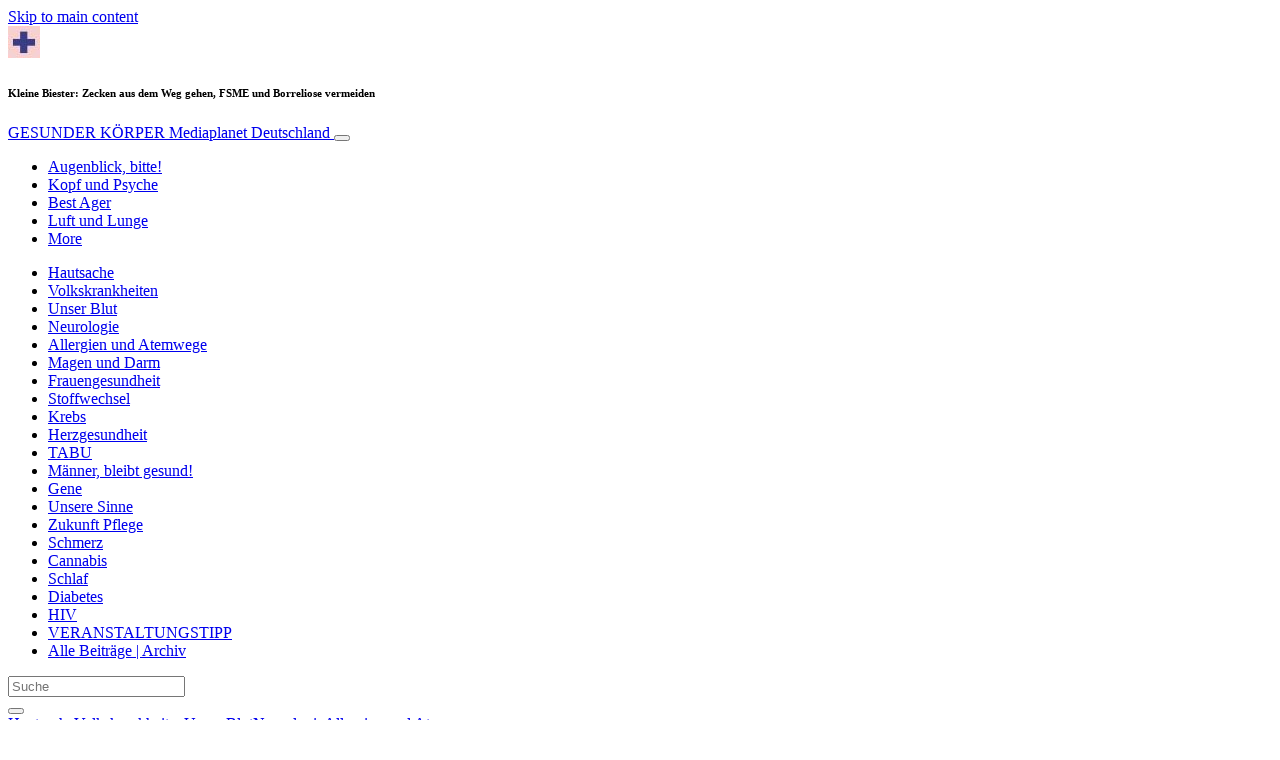

--- FILE ---
content_type: text/html; charset=UTF-8
request_url: https://www.gesunder-koerper.info/forschung-entwicklung/kleine-biester-zecken-aus-dem-weg-gehen-fsme-und-borreliose-vermeiden/
body_size: 47017
content:
<!doctype html>
<html lang="de">
  <head>
  <meta charset="utf-8">
  <meta http-equiv="x-ua-compatible" content="ie=edge">
  <meta name="viewport" content="width=device-width, initial-scale=1, shrink-to-fit=no">
  <script type="text/javascript">(function(){function i(e){if(!window.frames[e]){if(document.body&&document.body.firstChild){var t=document.body;var n=document.createElement("iframe");n.style.display="none";n.name=e;n.title=e;t.insertBefore(n,t.firstChild)}else{setTimeout(function(){i(e)},5)}}}function e(n,o,r,f,s){function e(e,t,n,i){if(typeof n!=="function"){return}if(!window[o]){window[o]=[]}var a=false;if(s){a=s(e,i,n)}if(!a){window[o].push({command:e,version:t,callback:n,parameter:i})}}e.stub=true;e.stubVersion=2;function t(i){if(!window[n]||window[n].stub!==true){return}if(!i.data){return}var a=typeof i.data==="string";var e;try{e=a?JSON.parse(i.data):i.data}catch(t){return}if(e[r]){var o=e[r];window[n](o.command,o.version,function(e,t){var n={};n[f]={returnValue:e,success:t,callId:o.callId};if(i.source){i.source.postMessage(a?JSON.stringify(n):n,"*")}},o.parameter)}}if(typeof window[n]!=="function"){window[n]=e;if(window.addEventListener){window.addEventListener("message",t,false)}else{window.attachEvent("onmessage",t)}}}e("__tcfapi","__tcfapiBuffer","__tcfapiCall","__tcfapiReturn");i("__tcfapiLocator")})();</script><script type="text/javascript">(function(){window.__gpp_addFrame=function(e){if(!window.frames[e]){if(document.body){var t=document.createElement("iframe");t.style.cssText="display:none";t.name=e;document.body.appendChild(t)}else{window.setTimeout(window.__gpp_addFrame,10,e)}}};window.__gpp_stub=function(){var e=arguments;__gpp.queue=__gpp.queue||[];__gpp.events=__gpp.events||[];if(!e.length||e.length==1&&e[0]=="queue"){return __gpp.queue}if(e.length==1&&e[0]=="events"){return __gpp.events}var t=e[0];var p=e.length>1?e[1]:null;var s=e.length>2?e[2]:null;if(t==="ping"){p({gppVersion:"1.1",cmpStatus:"stub",cmpDisplayStatus:"hidden",signalStatus:"not ready",supportedAPIs:["2:tcfeuv2","5:tcfcav1","6:uspv1","7:usnat","8:usca","9:usva","10:usco","11:usut","12:usct"],cmpId:"7",sectionList:[],applicableSections:[],gppString:"",parsedSections:{}},true)}else if(t==="addEventListener"){if(!("lastId"in __gpp)){__gpp.lastId=0}__gpp.lastId++;var n=__gpp.lastId;__gpp.events.push({id:n,callback:p,parameter:s});p({eventName:"listenerRegistered",listenerId:n,data:true,pingData:{gppVersion:"1.1",cmpStatus:"stub",cmpDisplayStatus:"hidden",signalStatus:"not ready",supportedAPIs:["2:tcfeuv2","5:tcfcav1","6:uspv1","7:usnat","8:usca","9:usva","10:usco","11:usut","12:usct"],cmpId:"7",sectionList:[],applicableSections:[],gppString:"",parsedSections:{}}},true)}else if(t==="removeEventListener"){var a=false;for(var i=0;i<__gpp.events.length;i++){if(__gpp.events[i].id==s){__gpp.events.splice(i,1);a=true;break}}p({eventName:"listenerRemoved",listenerId:s,data:a,pingData:{gppVersion:"1.1",cmpStatus:"stub",cmpDisplayStatus:"hidden",signalStatus:"not ready",supportedAPIs:["2:tcfeuv2","5:tcfcav1","6:uspv1","7:usnat","8:usca","9:usva","10:usco","11:usut","12:usct"],cmpId:"7",sectionList:[],applicableSections:[],gppString:"",parsedSections:{}}},true)}else if(t==="hasSection"){p(false,true)}else if(t==="getSection"||t==="getField"){p(null,true)}else{__gpp.queue.push([].slice.apply(e))}};window.__gpp_msghandler=function(s){var n=typeof s.data==="string";try{var e=n?JSON.parse(s.data):s.data}catch(t){var e=null}if(typeof e==="object"&&e!==null&&"__gppCall"in e){var a=e.__gppCall;window.__gpp(a.command,function(e,t){var p={__gppReturn:{returnValue:e,success:t,callId:a.callId}};s.source.postMessage(n?JSON.stringify(p):p,"*")},"parameter"in a?a.parameter:null,"version"in a?a.version:"1.1")}};if(!("__gpp"in window)||typeof window.__gpp!=="function"){window.__gpp=window.__gpp_stub;window.addEventListener("message",window.__gpp_msghandler,false);window.__gpp_addFrame("__gppLocator")}})();</script><script type="text/javascript">(function(){(function(e,r){var t=document.createElement("link");t.rel="preconnect";t.as="script";var n=document.createElement("link");n.rel="dns-prefetch";n.as="script";var i=document.createElement("script");i.id="spcloader";i.type="text/javascript";i["async"]=true;i.charset="utf-8";var o="https://sdk.privacy-center.org/"+e+"/loader.js?target_type=notice&target="+r;if(window.didomiConfig&&window.didomiConfig.user){var a=window.didomiConfig.user;var c=a.country;var d=a.region;if(c){o=o+"&country="+c;if(d){o=o+"&region="+d}}}t.href="https://sdk.privacy-center.org/";n.href="https://sdk.privacy-center.org/";i.src=o;var s=document.getElementsByTagName("script")[0];s.parentNode.insertBefore(t,s);s.parentNode.insertBefore(n,s);s.parentNode.insertBefore(i,s)})("d23f3396-48e6-45ff-9275-fc6868832cf1","4NZe4P2U")})();</script>      <!-- Google Tag Manager -->
    <script>(function(w,d,s,l,i){w[l]=w[l]||[];w[l].push({'gtm.start':
    new Date().getTime(),event:'gtm.js'});var f=d.getElementsByTagName(s)[0],
    j=d.createElement(s),dl=l!='dataLayer'?'&l='+l:'';j.async=true;j.src=
    'https://www.googletagmanager.com/gtm.js?id='+i+dl;f.parentNode.insertBefore(j,f);
    })(window,document,'script','dataLayer','GTM-KB4FSBF');</script>
    <!-- End Google Tag Manager -->  <meta name='robots' content='index, follow, max-image-preview:large, max-snippet:-1, max-video-preview:-1' />
	<style>img:is([sizes="auto" i], [sizes^="auto," i]) { contain-intrinsic-size: 3000px 1500px }</style>
	
	<!-- This site is optimized with the Yoast SEO Premium plugin v26.5 (Yoast SEO v26.5) - https://yoast.com/wordpress/plugins/seo/ -->
	<title>Kleine Biester: Zecken aus dem Weg gehen, FSME und Borreliose vermeiden - GESUNDER KÖRPER</title>
	<link rel="canonical" href="https://www.gesunder-koerper.info/forschung-entwicklung/kleine-biester-zecken-aus-dem-weg-gehen-fsme-und-borreliose-vermeiden/" />
	<meta property="og:locale" content="de_DE" />
	<meta property="og:type" content="article" />
	<meta property="og:title" content="Kleine Biester: Zecken aus dem Weg gehen, FSME und Borreliose vermeiden" />
	<meta property="og:description" content="Wäre Borreliose keine Krankheit, sondern eine Firma, dann könnte man die miesen Tricks anprangern, mit der sie Patienten und Ärzte in die Irre führt." />
	<meta property="og:url" content="https://www.gesunder-koerper.info/forschung-entwicklung/kleine-biester-zecken-aus-dem-weg-gehen-fsme-und-borreliose-vermeiden/" />
	<meta property="og:site_name" content="GESUNDER KÖRPER" />
	<meta property="article:publisher" content="https://www.facebook.com/Deine.Gesundheit.Dein.Leben" />
	<meta property="article:published_time" content="2019-07-25T15:22:14+00:00" />
	<meta property="og:image" content="https://victoria.mediaplanet.com/app/uploads/sites/150/2019/07/Zecken_ArtikelIMG_620x320.jpg" />
	<meta property="og:image:width" content="620" />
	<meta property="og:image:height" content="320" />
	<meta property="og:image:type" content="image/jpeg" />
	<meta name="author" content="andreaseisenring" />
	<meta name="twitter:card" content="summary_large_image" />
	<meta name="twitter:label1" content="Verfasst von" />
	<meta name="twitter:data1" content="andreaseisenring" />
	<meta name="twitter:label2" content="Geschätzte Lesezeit" />
	<meta name="twitter:data2" content="2 Minuten" />
	<script type="application/ld+json" class="yoast-schema-graph">{"@context":"https://schema.org","@graph":[{"@type":"WebPage","@id":"https://www.gesunder-koerper.info/forschung-entwicklung/kleine-biester-zecken-aus-dem-weg-gehen-fsme-und-borreliose-vermeiden/","url":"https://www.gesunder-koerper.info/forschung-entwicklung/kleine-biester-zecken-aus-dem-weg-gehen-fsme-und-borreliose-vermeiden/","name":"Kleine Biester: Zecken aus dem Weg gehen, FSME und Borreliose vermeiden - GESUNDER KÖRPER","isPartOf":{"@id":"https://www.gesunder-koerper.info/#website"},"primaryImageOfPage":{"@id":"https://www.gesunder-koerper.info/forschung-entwicklung/kleine-biester-zecken-aus-dem-weg-gehen-fsme-und-borreliose-vermeiden/#primaryimage"},"image":{"@id":"https://www.gesunder-koerper.info/forschung-entwicklung/kleine-biester-zecken-aus-dem-weg-gehen-fsme-und-borreliose-vermeiden/#primaryimage"},"thumbnailUrl":"https://s3.eu-north-1.amazonaws.com/cdn-site.mediaplanet.com/app/uploads/sites/150/2019/07/08143319/Zecken_ArtikelIMG_620x320.jpg","datePublished":"2019-07-25T15:22:14+00:00","author":{"@id":"https://www.gesunder-koerper.info/#/schema/person/c4e9b5ca7f44f80194e563cae2ffed9f"},"breadcrumb":{"@id":"https://www.gesunder-koerper.info/forschung-entwicklung/kleine-biester-zecken-aus-dem-weg-gehen-fsme-und-borreliose-vermeiden/#breadcrumb"},"inLanguage":"de","potentialAction":[{"@type":"ReadAction","target":["https://www.gesunder-koerper.info/forschung-entwicklung/kleine-biester-zecken-aus-dem-weg-gehen-fsme-und-borreliose-vermeiden/"]}]},{"@type":"ImageObject","inLanguage":"de","@id":"https://www.gesunder-koerper.info/forschung-entwicklung/kleine-biester-zecken-aus-dem-weg-gehen-fsme-und-borreliose-vermeiden/#primaryimage","url":"https://s3.eu-north-1.amazonaws.com/cdn-site.mediaplanet.com/app/uploads/sites/150/2019/07/08143319/Zecken_ArtikelIMG_620x320.jpg","contentUrl":"https://s3.eu-north-1.amazonaws.com/cdn-site.mediaplanet.com/app/uploads/sites/150/2019/07/08143319/Zecken_ArtikelIMG_620x320.jpg","width":620,"height":320},{"@type":"BreadcrumbList","@id":"https://www.gesunder-koerper.info/forschung-entwicklung/kleine-biester-zecken-aus-dem-weg-gehen-fsme-und-borreliose-vermeiden/#breadcrumb","itemListElement":[{"@type":"ListItem","position":1,"name":"Home","item":"https://www.gesunder-koerper.info/"},{"@type":"ListItem","position":2,"name":"Forschung und Entwicklung","item":"https://www.gesunder-koerper.info/kampagne/forschung-entwicklung/"},{"@type":"ListItem","position":3,"name":"Gesundheit-Umwelt","item":"https://www.gesunder-koerper.info/kampagne/forschung-entwicklung/gesundheit-umwelt/"},{"@type":"ListItem","position":4,"name":"Kleine Biester: Zecken aus dem Weg gehen, FSME und Borreliose vermeiden"}]},{"@type":"WebSite","@id":"https://www.gesunder-koerper.info/#website","url":"https://www.gesunder-koerper.info/","name":"GESUNDER KÖRPER","description":"Mediaplanet Deutschland","potentialAction":[{"@type":"SearchAction","target":{"@type":"EntryPoint","urlTemplate":"https://www.gesunder-koerper.info/?s={search_term_string}"},"query-input":{"@type":"PropertyValueSpecification","valueRequired":true,"valueName":"search_term_string"}}],"inLanguage":"de"},{"@type":"Person","@id":"https://www.gesunder-koerper.info/#/schema/person/c4e9b5ca7f44f80194e563cae2ffed9f","name":"andreaseisenring"}]}</script>
	<!-- / Yoast SEO Premium plugin. -->


<link rel='dns-prefetch' href='//victoria.mediaplanet.com' />

<!-- www.gesunder-koerper.info is managing ads with Advanced Ads 2.0.14 – https://wpadvancedads.com/ --><!--noptimize--><script id="gesun-ready">
			window.advanced_ads_ready=function(e,a){a=a||"complete";var d=function(e){return"interactive"===a?"loading"!==e:"complete"===e};d(document.readyState)?e():document.addEventListener("readystatechange",(function(a){d(a.target.readyState)&&e()}),{once:"interactive"===a})},window.advanced_ads_ready_queue=window.advanced_ads_ready_queue||[];		</script>
		<!--/noptimize--><style type="text/css">
.hasCountdown{text-shadow:transparent 0 1px 1px;overflow:hidden;padding:5px}
.countdown_rtl{direction:rtl}
.countdown_holding span{background-color:#ccc}
.countdown_row{clear:both;width:100%;text-align:center}
.countdown_show1 .countdown_section{width:98%}
.countdown_show2 .countdown_section{width:48%}
.countdown_show3 .countdown_section{width:32.5%}
.countdown_show4 .countdown_section{width:24.5%}
.countdown_show5 .countdown_section{width:19.5%}
.countdown_show6 .countdown_section{width:16.25%}
.countdown_show7 .countdown_section{width:14%}
.countdown_section{display:block;float:left;font-size:75%;text-align:center;margin:3px 0}
.countdown_amount{font-size:200%}
.countdown_descr{display:block;width:100%}
a.countdown_infolink{display:block;border-radius:10px;width:14px;height:13px;float:right;font-size:9px;line-height:13px;font-weight:700;text-align:center;position:relative;top:-15px;border:1px solid}
#countdown-preview{padding:10px}
</style>
<link data-minify="1" rel='stylesheet' id='atomic-blocks-fontawesome-css' href='https://victoria.mediaplanet.com/app/cache/min/150/app/plugins/atomic-blocks/dist/assets/fontawesome/css/all.min.css?ver=1768209137' type='text/css' media='all' />
<style id='wp-emoji-styles-inline-css' type='text/css'>

	img.wp-smiley, img.emoji {
		display: inline !important;
		border: none !important;
		box-shadow: none !important;
		height: 1em !important;
		width: 1em !important;
		margin: 0 0.07em !important;
		vertical-align: -0.1em !important;
		background: none !important;
		padding: 0 !important;
	}
</style>
<link rel='stylesheet' id='wp-block-library-css' href='https://www.gesunder-koerper.info/wp-includes/css/dist/block-library/style.min.css?ver=6.8.3' type='text/css' media='all' />
<style id='classic-theme-styles-inline-css' type='text/css'>
/*! This file is auto-generated */
.wp-block-button__link{color:#fff;background-color:#32373c;border-radius:9999px;box-shadow:none;text-decoration:none;padding:calc(.667em + 2px) calc(1.333em + 2px);font-size:1.125em}.wp-block-file__button{background:#32373c;color:#fff;text-decoration:none}
</style>
<link data-minify="1" rel='stylesheet' id='atomic-blocks-style-css-css' href='https://victoria.mediaplanet.com/app/cache/min/150/app/plugins/atomic-blocks/dist/blocks.style.build.css?ver=1768209137' type='text/css' media='all' />
<style id='global-styles-inline-css' type='text/css'>
:root{--wp--preset--aspect-ratio--square: 1;--wp--preset--aspect-ratio--4-3: 4/3;--wp--preset--aspect-ratio--3-4: 3/4;--wp--preset--aspect-ratio--3-2: 3/2;--wp--preset--aspect-ratio--2-3: 2/3;--wp--preset--aspect-ratio--16-9: 16/9;--wp--preset--aspect-ratio--9-16: 9/16;--wp--preset--color--black: #000000;--wp--preset--color--cyan-bluish-gray: #abb8c3;--wp--preset--color--white: #ffffff;--wp--preset--color--pale-pink: #f78da7;--wp--preset--color--vivid-red: #cf2e2e;--wp--preset--color--luminous-vivid-orange: #ff6900;--wp--preset--color--luminous-vivid-amber: #fcb900;--wp--preset--color--light-green-cyan: #7bdcb5;--wp--preset--color--vivid-green-cyan: #00d084;--wp--preset--color--pale-cyan-blue: #8ed1fc;--wp--preset--color--vivid-cyan-blue: #0693e3;--wp--preset--color--vivid-purple: #9b51e0;--wp--preset--color--deep-ocean-blue: #161b28;--wp--preset--color--dark-grey: #818181;--wp--preset--color--light-blue: #60a1e2;--wp--preset--color--grey: #d8d8d8;--wp--preset--color--yellow: #ffdb00;--wp--preset--color--pink: #f7cacc;--wp--preset--color--blue: #33357a;--wp--preset--gradient--vivid-cyan-blue-to-vivid-purple: linear-gradient(135deg,rgba(6,147,227,1) 0%,rgb(155,81,224) 100%);--wp--preset--gradient--light-green-cyan-to-vivid-green-cyan: linear-gradient(135deg,rgb(122,220,180) 0%,rgb(0,208,130) 100%);--wp--preset--gradient--luminous-vivid-amber-to-luminous-vivid-orange: linear-gradient(135deg,rgba(252,185,0,1) 0%,rgba(255,105,0,1) 100%);--wp--preset--gradient--luminous-vivid-orange-to-vivid-red: linear-gradient(135deg,rgba(255,105,0,1) 0%,rgb(207,46,46) 100%);--wp--preset--gradient--very-light-gray-to-cyan-bluish-gray: linear-gradient(135deg,rgb(238,238,238) 0%,rgb(169,184,195) 100%);--wp--preset--gradient--cool-to-warm-spectrum: linear-gradient(135deg,rgb(74,234,220) 0%,rgb(151,120,209) 20%,rgb(207,42,186) 40%,rgb(238,44,130) 60%,rgb(251,105,98) 80%,rgb(254,248,76) 100%);--wp--preset--gradient--blush-light-purple: linear-gradient(135deg,rgb(255,206,236) 0%,rgb(152,150,240) 100%);--wp--preset--gradient--blush-bordeaux: linear-gradient(135deg,rgb(254,205,165) 0%,rgb(254,45,45) 50%,rgb(107,0,62) 100%);--wp--preset--gradient--luminous-dusk: linear-gradient(135deg,rgb(255,203,112) 0%,rgb(199,81,192) 50%,rgb(65,88,208) 100%);--wp--preset--gradient--pale-ocean: linear-gradient(135deg,rgb(255,245,203) 0%,rgb(182,227,212) 50%,rgb(51,167,181) 100%);--wp--preset--gradient--electric-grass: linear-gradient(135deg,rgb(202,248,128) 0%,rgb(113,206,126) 100%);--wp--preset--gradient--midnight: linear-gradient(135deg,rgb(2,3,129) 0%,rgb(40,116,252) 100%);--wp--preset--font-size--small: 13px;--wp--preset--font-size--medium: 20px;--wp--preset--font-size--large: 36px;--wp--preset--font-size--x-large: 42px;--wp--preset--spacing--20: 0.44rem;--wp--preset--spacing--30: 0.67rem;--wp--preset--spacing--40: 1rem;--wp--preset--spacing--50: 1.5rem;--wp--preset--spacing--60: 2.25rem;--wp--preset--spacing--70: 3.38rem;--wp--preset--spacing--80: 5.06rem;--wp--preset--shadow--natural: 6px 6px 9px rgba(0, 0, 0, 0.2);--wp--preset--shadow--deep: 12px 12px 50px rgba(0, 0, 0, 0.4);--wp--preset--shadow--sharp: 6px 6px 0px rgba(0, 0, 0, 0.2);--wp--preset--shadow--outlined: 6px 6px 0px -3px rgba(255, 255, 255, 1), 6px 6px rgba(0, 0, 0, 1);--wp--preset--shadow--crisp: 6px 6px 0px rgba(0, 0, 0, 1);}:where(.is-layout-flex){gap: 0.5em;}:where(.is-layout-grid){gap: 0.5em;}body .is-layout-flex{display: flex;}.is-layout-flex{flex-wrap: wrap;align-items: center;}.is-layout-flex > :is(*, div){margin: 0;}body .is-layout-grid{display: grid;}.is-layout-grid > :is(*, div){margin: 0;}:where(.wp-block-columns.is-layout-flex){gap: 2em;}:where(.wp-block-columns.is-layout-grid){gap: 2em;}:where(.wp-block-post-template.is-layout-flex){gap: 1.25em;}:where(.wp-block-post-template.is-layout-grid){gap: 1.25em;}.has-black-color{color: var(--wp--preset--color--black) !important;}.has-cyan-bluish-gray-color{color: var(--wp--preset--color--cyan-bluish-gray) !important;}.has-white-color{color: var(--wp--preset--color--white) !important;}.has-pale-pink-color{color: var(--wp--preset--color--pale-pink) !important;}.has-vivid-red-color{color: var(--wp--preset--color--vivid-red) !important;}.has-luminous-vivid-orange-color{color: var(--wp--preset--color--luminous-vivid-orange) !important;}.has-luminous-vivid-amber-color{color: var(--wp--preset--color--luminous-vivid-amber) !important;}.has-light-green-cyan-color{color: var(--wp--preset--color--light-green-cyan) !important;}.has-vivid-green-cyan-color{color: var(--wp--preset--color--vivid-green-cyan) !important;}.has-pale-cyan-blue-color{color: var(--wp--preset--color--pale-cyan-blue) !important;}.has-vivid-cyan-blue-color{color: var(--wp--preset--color--vivid-cyan-blue) !important;}.has-vivid-purple-color{color: var(--wp--preset--color--vivid-purple) !important;}.has-black-background-color{background-color: var(--wp--preset--color--black) !important;}.has-cyan-bluish-gray-background-color{background-color: var(--wp--preset--color--cyan-bluish-gray) !important;}.has-white-background-color{background-color: var(--wp--preset--color--white) !important;}.has-pale-pink-background-color{background-color: var(--wp--preset--color--pale-pink) !important;}.has-vivid-red-background-color{background-color: var(--wp--preset--color--vivid-red) !important;}.has-luminous-vivid-orange-background-color{background-color: var(--wp--preset--color--luminous-vivid-orange) !important;}.has-luminous-vivid-amber-background-color{background-color: var(--wp--preset--color--luminous-vivid-amber) !important;}.has-light-green-cyan-background-color{background-color: var(--wp--preset--color--light-green-cyan) !important;}.has-vivid-green-cyan-background-color{background-color: var(--wp--preset--color--vivid-green-cyan) !important;}.has-pale-cyan-blue-background-color{background-color: var(--wp--preset--color--pale-cyan-blue) !important;}.has-vivid-cyan-blue-background-color{background-color: var(--wp--preset--color--vivid-cyan-blue) !important;}.has-vivid-purple-background-color{background-color: var(--wp--preset--color--vivid-purple) !important;}.has-black-border-color{border-color: var(--wp--preset--color--black) !important;}.has-cyan-bluish-gray-border-color{border-color: var(--wp--preset--color--cyan-bluish-gray) !important;}.has-white-border-color{border-color: var(--wp--preset--color--white) !important;}.has-pale-pink-border-color{border-color: var(--wp--preset--color--pale-pink) !important;}.has-vivid-red-border-color{border-color: var(--wp--preset--color--vivid-red) !important;}.has-luminous-vivid-orange-border-color{border-color: var(--wp--preset--color--luminous-vivid-orange) !important;}.has-luminous-vivid-amber-border-color{border-color: var(--wp--preset--color--luminous-vivid-amber) !important;}.has-light-green-cyan-border-color{border-color: var(--wp--preset--color--light-green-cyan) !important;}.has-vivid-green-cyan-border-color{border-color: var(--wp--preset--color--vivid-green-cyan) !important;}.has-pale-cyan-blue-border-color{border-color: var(--wp--preset--color--pale-cyan-blue) !important;}.has-vivid-cyan-blue-border-color{border-color: var(--wp--preset--color--vivid-cyan-blue) !important;}.has-vivid-purple-border-color{border-color: var(--wp--preset--color--vivid-purple) !important;}.has-vivid-cyan-blue-to-vivid-purple-gradient-background{background: var(--wp--preset--gradient--vivid-cyan-blue-to-vivid-purple) !important;}.has-light-green-cyan-to-vivid-green-cyan-gradient-background{background: var(--wp--preset--gradient--light-green-cyan-to-vivid-green-cyan) !important;}.has-luminous-vivid-amber-to-luminous-vivid-orange-gradient-background{background: var(--wp--preset--gradient--luminous-vivid-amber-to-luminous-vivid-orange) !important;}.has-luminous-vivid-orange-to-vivid-red-gradient-background{background: var(--wp--preset--gradient--luminous-vivid-orange-to-vivid-red) !important;}.has-very-light-gray-to-cyan-bluish-gray-gradient-background{background: var(--wp--preset--gradient--very-light-gray-to-cyan-bluish-gray) !important;}.has-cool-to-warm-spectrum-gradient-background{background: var(--wp--preset--gradient--cool-to-warm-spectrum) !important;}.has-blush-light-purple-gradient-background{background: var(--wp--preset--gradient--blush-light-purple) !important;}.has-blush-bordeaux-gradient-background{background: var(--wp--preset--gradient--blush-bordeaux) !important;}.has-luminous-dusk-gradient-background{background: var(--wp--preset--gradient--luminous-dusk) !important;}.has-pale-ocean-gradient-background{background: var(--wp--preset--gradient--pale-ocean) !important;}.has-electric-grass-gradient-background{background: var(--wp--preset--gradient--electric-grass) !important;}.has-midnight-gradient-background{background: var(--wp--preset--gradient--midnight) !important;}.has-small-font-size{font-size: var(--wp--preset--font-size--small) !important;}.has-medium-font-size{font-size: var(--wp--preset--font-size--medium) !important;}.has-large-font-size{font-size: var(--wp--preset--font-size--large) !important;}.has-x-large-font-size{font-size: var(--wp--preset--font-size--x-large) !important;}
:where(.wp-block-post-template.is-layout-flex){gap: 1.25em;}:where(.wp-block-post-template.is-layout-grid){gap: 1.25em;}
:where(.wp-block-columns.is-layout-flex){gap: 2em;}:where(.wp-block-columns.is-layout-grid){gap: 2em;}
:root :where(.wp-block-pullquote){font-size: 1.5em;line-height: 1.6;}
</style>
<link rel='stylesheet' id='mdp-speaker-css' href='https://victoria.mediaplanet.com/app/plugins/speaker/css/speaker.min.css?ver=4.1.8' type='text/css' media='all' />
<style id='mdp-speaker-inline-css' type='text/css'>

            .mdp-speaker-wrapper {
	            --mdp-speaker-player-padding: 0px 0px 0px 0px;
	            --mdp-speaker-player-margin: 0px 0px 20px 0px;
	            --mdp-speaker-player-radius: 20px 20px 20px 20px;
	            --mdp-speaker-player-color: rgba(2, 83, 238, 0.09);
	            --mdp-speaker-player-thumbnail-height: 250px;
	            --mdp-speaker-player-color-controls: rgba(2, 83, 238, 1);
	            --mdp-speaker-player-color-controls-hover: rgba(255, 255, 255, 1);
	            --mdp-speaker-player-color-text: rgba(68, 108, 184, 1);
	            --mdp-speaker-player-icon-size: 16px;
	            --mdp-speaker-player-font-size: 12px;
	            --mdp-speaker-player-wave-color: rgba(2, 83, 238, 0.5);
	            --mdp-speaker-player-progress-color: rgba(2, 83, 238, 1);
	            --mdp-speaker-row-gap: 20px;
	        }
        
</style>
<link rel='stylesheet' id='mdp-speaker-player-mediaelement-css' href='https://victoria.mediaplanet.com/app/plugins/speaker/css/speaker-player-mediaelement.min.css?ver=4.1.8' type='text/css' media='all' />
<link data-minify="1" rel='stylesheet' id='sage/main.css-css' href='https://victoria.mediaplanet.com/app/cache/min/150/app/themes/vicky/dist/styles/main_ac73ff55.css?ver=1768209137' type='text/css' media='all' />
<link data-minify="1" rel='stylesheet' id='theme.css-css' href='https://victoria.mediaplanet.com/app/cache/min/150/app/themes/vicky/dist/styles/flavours/candy_floss_ac73ff55.css?ver=1768209137' type='text/css' media='all' />
<link data-minify="1" rel='stylesheet' id='vicky/theme.css-css' href='https://victoria.mediaplanet.com/app/cache/min/150/app/themes/vicky/dist/styles/flavours/candy_floss_ac73ff55.css?ver=1768209137' type='text/css' media='all' />
<link data-minify="1" rel='stylesheet' id='vicky/font.css-css' href='https://victoria.mediaplanet.com/app/cache/min/150/app/themes/vicky/dist/styles/fonts/aviation_ac73ff55.css?ver=1768209137' type='text/css' media='all' />
<script type="text/javascript" src="https://www.gesunder-koerper.info/wp-includes/js/jquery/jquery.min.js?ver=3.7.1" id="jquery-core-js"></script>
<script type="text/javascript" src="https://www.gesunder-koerper.info/wp-includes/js/jquery/jquery-migrate.min.js?ver=3.4.1" id="jquery-migrate-js"></script>
<script type="text/javascript" id="advanced-ads-advanced-js-js-extra">
/* <![CDATA[ */
var advads_options = {"blog_id":"150","privacy":{"enabled":true,"custom-cookie-name":"","custom-cookie-value":"","consent-method":"iab_tcf_20","state":"unknown"}};
/* ]]> */
</script>
<script type="text/javascript" src="https://victoria.mediaplanet.com/app/plugins/advanced-ads/public/assets/js/advanced.min.js?ver=2.0.14" id="advanced-ads-advanced-js-js"></script>
<script type="text/javascript" id="advanced_ads_pro/visitor_conditions-js-extra">
/* <![CDATA[ */
var advanced_ads_pro_visitor_conditions = {"referrer_cookie_name":"advanced_ads_pro_visitor_referrer","referrer_exdays":"365","page_impr_cookie_name":"advanced_ads_page_impressions","page_impr_exdays":"3650"};
/* ]]> */
</script>
<script type="text/javascript" src="https://victoria.mediaplanet.com/app/plugins/advanced-ads-pro/modules/advanced-visitor-conditions/inc/conditions.min.js?ver=3.0.8" id="advanced_ads_pro/visitor_conditions-js"></script>
<link rel="https://api.w.org/" href="https://www.gesunder-koerper.info/wp-json/" /><link rel="alternate" title="JSON" type="application/json" href="https://www.gesunder-koerper.info/wp-json/wp/v2/posts/1011" /><link rel="EditURI" type="application/rsd+xml" title="RSD" href="https://www.gesunder-koerper.info/xmlrpc.php?rsd" />
<meta name='generator' content='Mediaplanet Victoria' version='Alan' />
<link rel='shortlink' href='https://www.gesunder-koerper.info/?p=1011' />
<link rel="alternate" title="oEmbed (JSON)" type="application/json+oembed" href="https://www.gesunder-koerper.info/wp-json/oembed/1.0/embed?url=https%3A%2F%2Fwww.gesunder-koerper.info%2Fforschung-entwicklung%2Fkleine-biester-zecken-aus-dem-weg-gehen-fsme-und-borreliose-vermeiden%2F" />
<link rel="alternate" title="oEmbed (XML)" type="text/xml+oembed" href="https://www.gesunder-koerper.info/wp-json/oembed/1.0/embed?url=https%3A%2F%2Fwww.gesunder-koerper.info%2Fforschung-entwicklung%2Fkleine-biester-zecken-aus-dem-weg-gehen-fsme-und-borreliose-vermeiden%2F&#038;format=xml" />
<style type="text/css">.recentcomments a{display:inline !important;padding:0 !important;margin:0 !important;}</style>		<script type="text/javascript">
			var advadsCfpQueue = [];
			var advadsCfpAd = function( adID ) {
				if ( 'undefined' === typeof advadsProCfp ) {
					advadsCfpQueue.push( adID )
				} else {
					advadsProCfp.addElement( adID )
				}
			}
		</script>
				<script type="text/javascript">
			if ( typeof advadsGATracking === 'undefined' ) {
				window.advadsGATracking = {
					delayedAds: {},
					deferedAds: {}
				};
			}
		</script>
		<link rel="icon" href="https://s3.eu-north-1.amazonaws.com/cdn-site.mediaplanet.com/app/uploads/sites/150/2019/12/08142127/cropped-health-awareness-logo-32x32.jpeg" sizes="32x32" />
<link rel="icon" href="https://s3.eu-north-1.amazonaws.com/cdn-site.mediaplanet.com/app/uploads/sites/150/2019/12/08142127/cropped-health-awareness-logo-192x192.jpeg" sizes="192x192" />
<link rel="apple-touch-icon" href="https://s3.eu-north-1.amazonaws.com/cdn-site.mediaplanet.com/app/uploads/sites/150/2019/12/08142127/cropped-health-awareness-logo-180x180.jpeg" />
<meta name="msapplication-TileImage" content="https://s3.eu-north-1.amazonaws.com/cdn-site.mediaplanet.com/app/uploads/sites/150/2019/12/08142127/cropped-health-awareness-logo-270x270.jpeg" />
<meta name="generator" content="WP Rocket 3.20.1.2" data-wpr-features="wpr_minify_js wpr_minify_css wpr_preload_links wpr_desktop" /></head>
  <body class="app wp-singular post-template-default single single-post postid-1011 single-format-standard wp-theme-vickyresources kleine-biester-zecken-aus-dem-weg-gehen-fsme-und-borreliose-vermeiden app-data index-data singular-data single-data single-post-data single-post-kleine-biester-zecken-aus-dem-weg-gehen-fsme-und-borreliose-vermeiden-data">
        <script>
jQuery(document).ready(function($) {
  jQuery(window).scroll(function() {
    jQuery('.vicky-nav-moving',).toggleClass('scrolled', jQuery(this).scrollTop() > 25);
    jQuery('.vicky-nav-shrinking').toggleClass('shrink', jQuery(this).scrollTop() > 25);
      if (jQuery(this).scrollTop() < 25) {
        jQuery('.vicky-nav-scrollhide').fadeIn();
      } else if (!jQuery('.navbar-toggler').hasClass('is-active')) {
        jQuery('.vicky-nav-scrollhide:visible').fadeOut();
      }
    });

    jQuery('.first-slide').css({
      '-webkit-mask-image:': '-webkit-gradient(linear, left top, left bottom, from(rgba(0,0,0,1)), to(rgba(0,0,0,0)))'
    });

    jQuery(document).on("click", ".navbar-toggler", function() {
      if ($(this).hasClass("is-active")) {
        $(this).removeClass("is-active");
        if ($(window).scrollTop() >= 25) {
          jQuery('.vicky-nav-scrollhide:visible').fadeOut();
        }
      } else {
        $(this).addClass("is-active")
      }
    });


    // Search
    jQuery(document).on("click", ".form-search__link", function(e) {
        e.preventDefault();
        var $form = $(this).closest("form");
        var $input = $form.find("input");

        // Submit search if input visible and search term exists
        if($input.hasClass("active") && $input.val().length > 0) {
            $form.submit();

        // Show search input
        } else {
            $input.addClass("active");
        }
    });


    jQuery(document).on("click", "#search-close", function(e) {
        e.preventDefault();
        $(".form-search-desktop").removeClass("active");
    });

    jQuery(document).on("click", ".desktop-search", function(e) {
        e.preventDefault();
        $(".form-search-desktop").addClass("active");
        $(".form-search-desktop").find("input").focus();
    });


    jQuery(document).on("click", ".expandable-menu-toggler", function(e) {
        e.preventDefault();

        var $arrow = $(this).find('.arrow');

        if($arrow.hasClass('active')) {
            $arrow.removeClass('active');
        } else {
            $arrow.addClass('active');
        }

        var $menu = $(".expandable-menu");
        var $mobileMenu = $(".expandable-menu-mobile");

        if($menu.hasClass('active')) {
            $menu.removeClass('active');
            $(this).attr('aria-expanded', false);
        } else {
            $menu.addClass('active');
            $(this).attr('aria-expanded', true);
        }

        if($mobileMenu.hasClass('active')) {
            $mobileMenu.removeClass('active');
        } else {
            $mobileMenu.addClass('active');
        }
    });

    jQuery(document).on("click", ".expandable-menu__close", function(e) {
        e.preventDefault();

        $(".expandable-menu").removeClass('active');
        $(".expandable-menu-toggler .arrow").removeClass('active');
        $(".expandable-menu-toggler").attr('aria-expanded', false);
    });

});


  </script>
  <header data-rocket-location-hash="a958a4e02512def1962799edcb763194">
        <a href="#main" class="skip-to-main-content">Skip to main content</a>
        <nav id="vicky-nav-top" class="navbar navbar-expand-lg vicky-nav  vicky-nav-shrinking  fixed-top"> <!-- vicky-nav-moving"> -->
                    <div class="container-fluid   container ">

                <div class="row vicky-nav-logo">
                    <div class="vicky-nav-logo-box">
                        <a class="vicky-nav-logo-box__link" href="/">
                            <img with="32" height="32" src="https://s3.eu-north-1.amazonaws.com/cdn-site.mediaplanet.com/app/uploads/sites/150/2019/12/08142127/cropped-health-awareness-logo-32x32.jpeg" />
                        </a>
                    </div>
                    <div class="vicky-logo-text">
                        <h6 class="vicky-nav-page-title">Kleine Biester: Zecken aus dem Weg gehen, FSME und Borreliose vermeiden</h6>
                      </div>
                </div>

                <span>
                <a class="navbar-brand vicky-nav-title " href="/">GESUNDER KÖRPER
                  <span class="vicky-nav-brand">Mediaplanet Deutschland</span>
                </a></span>
                <button class="navbar-toggler  navbar-toggler-post   hamburger hamburger--collapse" data-toggle="collapse" data-target="#navbarCollapse" type="button" aria-expanded="false" aria-label="Toggle navigation">
                    <span class="hamburger-box">
                        <span class="hamburger-inner"></span>
                    </span>
                </button>
          <div class="collapse navbar-collapse text-center mb-auto fixed-top" id="navbarCollapse">
            <ul class="navbar-nav  mr-auto text-center mx-auto" style="">


                              <li class=""><a class="nav-link vicky-nav-link" href="https://www.gesunder-koerper.info/kampagne/augenblick-bitte/" alt="Augenblick, bitte!">Augenblick, bitte!</a></li><li class=""><a class="nav-link vicky-nav-link" href="https://www.gesunder-koerper.info/kampagne/kopf-und-psyche/" alt="Kopf und Psyche">Kopf und Psyche</a></li><li class=""><a class="nav-link vicky-nav-link" href="https://www.gesunder-koerper.info/kampagne/best-ager/" alt="Best Ager">Best Ager</a></li><li class=""><a class="nav-link vicky-nav-link" href="https://www.gesunder-koerper.info/kampagne/luft-und-lunge/" alt="Luft und Lunge">Luft und Lunge</a></li>              
                                <li>
                      <a class="nav-link vicky-nav-link expandable-menu-toggler" aria-expanded="false" aria-controls="expandable-menu" href="#" alt="menu">More <i class="arrow"></i></a>
                  </li>
                          </ul>


                                <div id="expandable-menu-mobile" class="expandable-menu-mobile">
                      <ul class="expandable-menu-mobile__list">
                          <li><a class="expandable-menu__inner__link " href="https://www.gesunder-koerper.info/kampagne/krankheitsbilder/hautsache/">Hautsache</a></li><li><a class="expandable-menu__inner__link " href="https://www.gesunder-koerper.info/kampagne/volkskrankheiten/">Volkskrankheiten</a></li><li><a class="expandable-menu__inner__link " href="https://www.gesunder-koerper.info/kampagne/unser-blut/">Unser Blut</a></li><li><a class="expandable-menu__inner__link " href="https://www.gesunder-koerper.info/kampagne/neurologie/">Neurologie</a></li><li><a class="expandable-menu__inner__link " href="https://www.gesunder-koerper.info/kampagne/allergien-atemwege/">Allergien und Atemwege</a></li><li><a class="expandable-menu__inner__link " href="https://www.gesunder-koerper.info/kampagne/magen-darm/">Magen und Darm</a></li><li><a class="expandable-menu__inner__link " href="https://www.gesunder-koerper.info/kampagne/frauengesundheit/">Frauengesundheit</a></li><li><a class="expandable-menu__inner__link " href="https://www.gesunder-koerper.info/kampagne/krankheitsbilder/stoffwechsel/">Stoffwechsel</a></li><li><a class="expandable-menu__inner__link " href="https://www.gesunder-koerper.info/kampagne/krankheitsbilder/krebs/">Krebs</a></li><li><a class="expandable-menu__inner__link " href="https://www.gesunder-koerper.info/kampagne/herzgesundheit/">Herzgesundheit</a></li><li><a class="expandable-menu__inner__link " href="https://www.gesunder-koerper.info/kampagne/tabu/">TABU</a></li><li><a class="expandable-menu__inner__link " href="https://www.gesunder-koerper.info/kampagne/maenner-bleibt-gesund/">Männer, bleibt gesund!</a></li><li><a class="expandable-menu__inner__link " href="https://www.gesunder-koerper.info/kampagne/gene/">Gene</a></li><li><a class="expandable-menu__inner__link " href="https://www.gesunder-koerper.info/kampagne/unsere-sinne/">Unsere Sinne</a></li><li><a class="expandable-menu__inner__link " href="https://www.gesunder-koerper.info/kampagne/zukunft-pflege/">Zukunft Pflege</a></li><li><a class="expandable-menu__inner__link " href="https://www.gesunder-koerper.info/kampagne/schmerz/">Schmerz</a></li><li><a class="expandable-menu__inner__link " href="https://www.gesunder-koerper.info/kampagne/cannabis/">Cannabis</a></li><li><a class="expandable-menu__inner__link " href="https://www.gesunder-koerper.info/kampagne/schlaf/">Schlaf</a></li><li><a class="expandable-menu__inner__link " href="https://www.gesunder-koerper.info/kampagne/diabetes/">Diabetes</a></li><li><a class="expandable-menu__inner__link " href="https://www.gesunder-koerper.info/kampagne/hiv/">HIV</a></li><li><a class="expandable-menu__inner__link " href="https://www.gesunder-koerper.info/kampagne/veranstaltungstipp/">VERANSTALTUNGSTIPP</a></li><li><a class="expandable-menu__inner__link " href="https://www.gesunder-koerper.info/archiv/">Alle Beiträge | Archiv</a></li>                      </ul>
                  </div>
              
              <form role="search" method="get" action="/" class="form-search mobile form-inline mt-2 mt-md-0">
                  <input class="form-search__input active form-control mr-sm-2 " type="text" placeholder="Suche" aria-label="Search" name="s" />
                  <a href="" class="form-search__link">
                      <i class="form-search__link__icon"></i>
                  </a>
              </form>
          </div>
            <button type="button" class="desktop-search " aria-label="Open search">
                <i class="form-search__link__icon"></i>
            </button>
        </div>
        </nav>

                <div data-rocket-location-hash="6f56bf38c644cf4b15e58c28bdafeb33" id="expandable-menu" class="expandable-menu">
        <div data-rocket-location-hash="d2a06fc9036892dfc4d7615e01077e14" class="expandable-menu__inner"><a class="expandable-menu__inner__link " href="https://www.gesunder-koerper.info/kampagne/krankheitsbilder/hautsache/">Hautsache</a><a class="expandable-menu__inner__link " href="https://www.gesunder-koerper.info/kampagne/volkskrankheiten/">Volkskrankheiten</a><a class="expandable-menu__inner__link " href="https://www.gesunder-koerper.info/kampagne/unser-blut/">Unser Blut</a><a class="expandable-menu__inner__link " href="https://www.gesunder-koerper.info/kampagne/neurologie/">Neurologie</a><a class="expandable-menu__inner__link " href="https://www.gesunder-koerper.info/kampagne/allergien-atemwege/">Allergien und Atemwege</a></div><div data-rocket-location-hash="c00b1175b7c14ad3ebd947f9eb7c02f3" class="expandable-menu__inner"><a class="expandable-menu__inner__link " href="https://www.gesunder-koerper.info/kampagne/magen-darm/">Magen und Darm</a><a class="expandable-menu__inner__link " href="https://www.gesunder-koerper.info/kampagne/frauengesundheit/">Frauengesundheit</a><a class="expandable-menu__inner__link " href="https://www.gesunder-koerper.info/kampagne/krankheitsbilder/stoffwechsel/">Stoffwechsel</a><a class="expandable-menu__inner__link " href="https://www.gesunder-koerper.info/kampagne/krankheitsbilder/krebs/">Krebs</a><a class="expandable-menu__inner__link " href="https://www.gesunder-koerper.info/kampagne/herzgesundheit/">Herzgesundheit</a></div><div data-rocket-location-hash="d28a3cf519e29b279c0e86a4178e94d2" class="expandable-menu__inner"><a class="expandable-menu__inner__link " href="https://www.gesunder-koerper.info/kampagne/tabu/">TABU</a><a class="expandable-menu__inner__link " href="https://www.gesunder-koerper.info/kampagne/maenner-bleibt-gesund/">Männer, bleibt gesund!</a><a class="expandable-menu__inner__link " href="https://www.gesunder-koerper.info/kampagne/gene/">Gene</a><a class="expandable-menu__inner__link " href="https://www.gesunder-koerper.info/kampagne/unsere-sinne/">Unsere Sinne</a><a class="expandable-menu__inner__link " href="https://www.gesunder-koerper.info/kampagne/zukunft-pflege/">Zukunft Pflege</a></div><div data-rocket-location-hash="8f28836f9b6af7b46fec634349285eb4" class="expandable-menu__inner"><a class="expandable-menu__inner__link " href="https://www.gesunder-koerper.info/kampagne/schmerz/">Schmerz</a><a class="expandable-menu__inner__link " href="https://www.gesunder-koerper.info/kampagne/cannabis/">Cannabis</a><a class="expandable-menu__inner__link " href="https://www.gesunder-koerper.info/kampagne/schlaf/">Schlaf</a><a class="expandable-menu__inner__link " href="https://www.gesunder-koerper.info/kampagne/diabetes/">Diabetes</a><a class="expandable-menu__inner__link " href="https://www.gesunder-koerper.info/kampagne/hiv/">HIV</a></div><div data-rocket-location-hash="24a9d5e0420008bf76b1f59c7b6808d5" class="expandable-menu__inner"><a class="expandable-menu__inner__link " href="https://www.gesunder-koerper.info/kampagne/veranstaltungstipp/">VERANSTALTUNGSTIPP</a><a class="expandable-menu__inner__link " href="https://www.gesunder-koerper.info/archiv/">Alle Beiträge | Archiv</a></div>    <button type="button" class="expandable-menu__close" aria-label="Close menu"><i></i></button>
</div>            <div data-rocket-location-hash="a717453704ad9f41cf379b8e22c319fc" class="form-search-desktop">
          <form role="search" method="get" action="https://www.gesunder-koerper.info/">
              <div class="container padding-default" style="position: relative;">
              <input type="search" placeholder="Suche" aria-label="Suche" name="s" value="">
              <a id="search-close" aria-label="Search">
                  <i class="fas fa-times"></i>
              </a>
              </div>
          </form>
      </div>
      </header>
    <div data-rocket-location-hash="9a8fbda121c901fa70f52f9ee6abce40" class="container" role="document">
      <div data-rocket-location-hash="da7d531e5b1105213e49668cf357c769" class="content">
                <main data-rocket-location-hash="9c89d52d2f94aa8115ee5eaa9b02622d" class="main vicky-posts" id="main">
          
       <!-- Google Tag Manager (noscript) -->
  <noscript><iframe src="https://www.googletagmanager.com/ns.html?id=GTM-KB4FSBF"
  height="0" width="0” style="display:none;visibility:hidden”></iframe></noscript>
  <!-- End Google Tag Manager (noscript) --><script>
    jQuery(document).ready(function($) {

        /* Pinterest sdk */

        window.pAsyncInit = function () {
            PDK.init({
                appId: "4994791992645936233", // Change this
                cookie: true,
            });
        };

        (function (d, s, id) {
            var js, pjs = d.getElementsByTagName(s)[0];
            if (d.getElementById(id)) {
                return;
            }
            js = d.createElement(s);
            js.id = id;
            js.src = "//assets.pinterest.com/sdk/sdk.js";
            pjs.parentNode.insertBefore(js, pjs);
        }(document, 'script', 'pinterest-jssdk'));

        /* Pinterest sdk end */

        // Facebook share
        $(document).on("click", ".vicky-social-left-container .facebook, .vicky-post-share-container .facebook", function () {
            var width = 500;
            var height = 400;
            var left = (screen.width / 2) - (width / 2);
            var top = (screen.height / 2) - (height / 2);

            window.open("//www.facebook.com/sharer/sharer.php?u=" + $(location).attr("href"), "pop", "width=" + width + ", height=" + height + ", left=" + left + ", top=" + top + ", scrollbars=no");

        });

        // Linkedin share
        $(document).on("click", ".vicky-social-left-container .linkedin, .vicky-post-share-container .linkedin", function () {
            var width = 660;
            var height = 400;
            var left = (screen.width / 2) - (width / 2);
            var top = (screen.height / 2) - (height / 2);

            window.open("//www.linkedin.com/shareArticle?mini=true&url=" + $(location).attr("href"), "pop", "width=" + width + ", height=" + height + ", left=" + left + ", top=" + top + ", scrollbars=no");

        });

        // Twitter share
        $(document).on("click", ".vicky-social-left-container .twitter, .vicky-post-share-container .twitter", function () {
            var width = 500;
            var height = 400;
            var left = (screen.width / 2) - (width / 2);
            var top = (screen.height / 2) - (height / 2);

            window.open("//twitter.com/intent/tweet?text=" + $(location).attr("href"), "pop", "width=" + width + ", height=" + height + ", left=" + left + ", top=" + top + ", scrollbars=no");

        });

        // Pinterest pin
        $(document).on("click", ".vicky-social-left-container .pinterest, .vicky-post-share-container .pinterest", function () {
            var img = $(this).attr('data-share-img');
            PDK.pin(img, $(this).closest("article").find(".vicky-post-headline-container__headline__inner").text(), $(location).attr("href"), function(){});
        });
    });
</script><article class="default-article-type post-1011 post type-post status-publish format-standard has-post-thumbnail hentry category-forschung-entwicklung category-gesundheit-umwelt" data-vicky-this="1011" data-vicky-location="https://www.gesunder-koerper.info/forschung-entwicklung/kleine-biester-zecken-aus-dem-weg-gehen-fsme-und-borreliose-vermeiden/" data-vicky-context="10" data-vicky-num="1" data-vicky-max="10" data-vicky-title="Kleine Biester: Zecken aus dem Weg gehen, FSME und Borreliose vermeiden">
    <div class="article-header">
        <div class="vicky-breadcrumbs-container">
    <span><span><a href="https://www.gesunder-koerper.info/">Home</a></span> » <span><a href="https://www.gesunder-koerper.info/kampagne/forschung-entwicklung/">Forschung und Entwicklung</a></span> » <span><a href="https://www.gesunder-koerper.info/kampagne/forschung-entwicklung/gesundheit-umwelt/">Gesundheit-Umwelt</a></span> » <span class="breadcrumb_last" aria-current="page"><strong>Kleine Biester: Zecken aus dem Weg gehen, FSME und Borreliose vermeiden</strong></span></span>
</div>                  <div class="ad-container"></div>                <div class="vicky-post-headline-container">
            <div class="vicky-post-headline-container__category text-uppercase">
                <div class="vicky-post-headline-container__category__inner">
                                      Forschung und Entwicklung
                                  </div>
            </div>
            <div class="vicky-post-headline-container__headline  ">
                <h1 class="vicky-post-headline-container__headline__inner  ">
                    <span style="position: relative;">Kleine Biester: Zecken aus dem Weg gehen, FSME und Borreliose vermeiden</span>
                </h1>
            </div>
        </div>

              <div class="vicky-post-image-container">

            <div class="vicky-post-image-container__desktop ">
                <div>
                  <img width="620" height="320" src="https://s3.eu-north-1.amazonaws.com/cdn-site.mediaplanet.com/app/uploads/sites/150/2019/07/08143319/Zecken_ArtikelIMG_620x320.jpg" class="attachment-vicky-featured size-vicky-featured wp-post-image" alt="" style="" decoding="async" fetchpriority="high" />

                                    <!-- TODO Update with data from vicky_get_sponsor once it's working -->
                                        </div>
            </div>
            <div class="vicky-post-image-container__mobile ">
                <img width="576" height="320" src="https://s3.eu-north-1.amazonaws.com/cdn-site.mediaplanet.com/app/uploads/sites/150/2019/07/08143319/Zecken_ArtikelIMG_620x320-576x320.jpg" class="attachment-vicky-header-mobile size-vicky-header-mobile wp-post-image" alt="" style="" decoding="async" />
                                            </div>
                    </div>
          </div>
        <div class="vicky-social-left-container">
                    <a class="facebook" >
                <i class="vicky-social-left-container__awesome"></i>
            </a>
            <span class="vicky-social-space"></span>
                    <a class="twitter" >
                <i class="vicky-social-left-container__awesome"></i>
            </a>
            <span class="vicky-social-space"></span>
                    <a class="contact" href="/cdn-cgi/l/email-protection#[base64]">
                <i class="vicky-social-left-container__awesome"></i>
            </a>
            <span class="vicky-social-space"></span>
                    <a class="linkedin" >
                <i class="vicky-social-left-container__awesome"></i>
            </a>
            <span class="vicky-social-space"></span>
            </div>
         <div class="ad-container vicky-ad vicky-ad-article-content-start text-center"></div>     <div class="entry-content vicky-post-item">
        <p>Diffuse, auf- und abschwellende Schmerzen an Gelenken, Muskeln, Sehnen, Haut, außerdem Nackensteife und Nachtschweiß münden bei Unkenntnis eines Zeckenstichs in Fehldiagnosen wie Fibromyalgie, Depression, Multiple Sklerose, Polyneuropathie. Die Berater der Borreliose-Selbsthilfe hören derartige Schmerzschicksale täglich. Sie sind vermeidbar, wenn man Zecken gezielt aus dem Weg geht.</p>
<h2>Wo muss ich mit Zecken rechnen?</h2>
<p>Der sogenannte Zeckenatlas zeigt lediglich die Risikogebiete für Frühsommer-Meningo-Enzephalitis (FSME). Zecken sind überall in gemäßigten Klimazonen und flächendeckend in Deutschland, in Europa, in den USA, in Asien und Australien, auch auf allen europäischen Urlaubsinseln. Sie sind am seltensten im Wald anzutreffen, sondern vielmehr auf Wiesen wie im Schwimmbad, im Garten, in Parks, in Dünen und auf Waldlichtungen. Zecken halten sich in der Nähe von ihren Wirtstieren auf, allen voran Mäuse und Ratten, von denen sie bei ihrer Blutmahlzeit die Erreger übernehmen und beim nächsten Saugen wieder abgeben.</p>
<p>Zecken haben keinen Kalender, sondern einen Temperaturfühler. Sie sind aktiv auf Blutsuche zwischen 8 und 22 Grad Celsius, egal ob im Winter, Frühling, Sommer oder Herbst.  </p>
<h2>Wie gefährlich sind Zecken?</h2>
<p>Zecken übertragen Krankheitserreger. Gegen das FSME-Virus kann man sich impfen lassen. Diese Impfung schützt jedoch nicht vor Borreliose, die häufigste, durch Bakterien ausgelöste Infektion. Weitere übertragene Erreger heißen Anaplasmen, Coxiella burnetti, Babesien,<br />
Rickettsien. In Afrika, Asien, der Türkei und Südrussland übertragen<br />
Zecken das Krim-Kongo-Hämorrhagisches Fieber. In USA, Australien, Argentinien, Südafrika aber auch Frankreich und Großbritannien gibt es Zeckenarten, die Zeckenlähme auslösen.</p>
<h2>Wie entgehe ich Zeckenstichen?</h2>
<p>Zecken lassen sich nicht von Bäumen fallen, sondern von Gräsern und Grünbewuchs abstreifen. Deshalb ist es das Beste, auf Wegen zu bleiben, statt querfeldein zu laufen.</p>
<p>Wer sich unbedingt ins Gras legen will, kann es mit einem weißen Frottiertuch abflaggen, ob Zecken da sind. Alle Zeckenabwehrmittel wirken nur kurze Zeit und nicht immer. Vor allem gaukeln sie vor, man müsse sich dann nicht mehr absuchen. Zecken überleben in abgelegter Kleidung bis zu drei Tagen. Daher ausschütteln, absuchen, in den Trockner werfen.  Zecken überleben einen Duschgang, auch einen 60-Grad-Waschgang. Am besten sucht man sich abends ab. Besonders typische Stellen sind: Kniekehle, Leiste, Nabel, Brust, Achsel, bei Kindern am Haaransatz und hinter den Ohren.</p>
<h2>Wie entferne ich Zecken?</h2>
<p>Unverzüglich. Man muss alles vermeiden, was die Zecke quetscht; also nicht mit den Fingern herausziehen, sondern mit einer feinen Splitterpinzette oder einer Zeckenkarte. Ersatzweise schlingt man ein Haar um die Zecke und zieht sie heraus. Drehen ist überflüssig. Am einfachsten ist es, die Zecke hautnah an ihrem Stechapparat mit einem Messer abzuschneiden. Leim, Öl und Nagellack fördern eine Infektion.</p>
    </div>

    <div class="article-footer" >
        <div class="article-author">
    <div class="article-author__image">
                    
            </div>
    <div class="article-author__text">
        <div class="article-author__text__translation">
            Text:
        </div>
        <div class="article-author__text__name">
                            andreaseisenring
                    </div>
            </div>
    <div class="article-author__custom_links">
          </div>
</div>




        
        
        <div class="vicky-post-share-container">
  <a class="facebook" >
          <i></i>
          <span>
            Teilen
          </span>
        </a>    
     <a class="twitter" >
          <i></i>
          <span>
            Teilen
          </span>
        </a>    
     <a class="contact" href="/cdn-cgi/l/email-protection#[base64]">
          <i></i>
          <span>
            Teilen
          </span>
        </a>    
     <a class="linkedin" >
          <i></i>
          <span>
            Teilen
          </span>
        </a>    
    </div>                 <div class="ad-container" id="vicky-ad-article-bottom-ad-section"><li id="block-50" class="widget widget_block">
<div class="wp-block-columns is-layout-flex wp-container-core-columns-is-layout-9d6595d7 wp-block-columns-is-layout-flex">
<div class="wp-block-column is-vertically-aligned-top is-layout-flow wp-block-column-is-layout-flow" style="flex-basis:100%">
<div class="wp-block-group"><div class="wp-block-group__inner-container is-layout-flow wp-block-group-is-layout-flow"><p></p>



<div style="height:25px" aria-hidden="true" class="wp-block-spacer"></div>
</div></div>



<div style="height:25px" aria-hidden="true" class="wp-block-spacer"></div>



<h4 class="wp-block-heading has-text-align-center">Lesen Sie unsere Ausgaben als ePaper</h4>



<div class="wp-block-columns are-vertically-aligned-center is-layout-flex wp-container-core-columns-is-layout-9d6595d7 wp-block-columns-is-layout-flex">
<div class="wp-block-column is-layout-flow wp-block-column-is-layout-flow"><div class="wp-block-image">
<figure class="aligncenter size-full is-resized"><a href="https://www.gesunder-koerper.info/epaper/augenblick-bitte/"><img loading="lazy" decoding="async" width="342" height="480" src="https://s3.eu-north-1.amazonaws.com/cdn-site.mediaplanet.com/app/uploads/sites/150/2025/10/09183539/vicky-1760027738-page_1_thumb_large.jpg" alt="" class="wp-image-32267" style="width:150px"/></a></figure></div></div>



<div class="wp-block-column is-layout-flow wp-block-column-is-layout-flow"><div class="wp-block-image">
<figure class="aligncenter size-full is-resized"><a href="https://www.gesunder-koerper.info/epaper/kopf-und-psyche/"><img loading="lazy" decoding="async" width="342" height="480" src="https://s3.eu-north-1.amazonaws.com/cdn-site.mediaplanet.com/app/uploads/sites/150/2025/10/09183544/vicky-1760027743-page_1_thumb_large1.jpg" alt="" class="wp-image-32268" style="width:150px"/></a></figure></div></div>



<div class="wp-block-column is-vertically-aligned-center is-layout-flow wp-block-column-is-layout-flow"><div class="wp-block-image">
<figure class="aligncenter size-full is-resized"><a href="https://www.gesunder-koerper.info/epaper/best-ager/"><img loading="lazy" decoding="async" width="342" height="480" src="https://s3.eu-north-1.amazonaws.com/cdn-site.mediaplanet.com/app/uploads/sites/150/2025/09/28224043/vicky-1759092042-page_1_thumb_large2.jpg" alt="" class="wp-image-31868" style="width:150px"/></a></figure></div></div>



<div class="wp-block-column is-layout-flow wp-block-column-is-layout-flow"><div class="wp-block-image">
<figure class="aligncenter size-full is-resized"><a href="https://www.gesunder-koerper.info/epaper/luft-und-lunge/"><img loading="lazy" decoding="async" width="342" height="480" src="https://s3.eu-north-1.amazonaws.com/cdn-site.mediaplanet.com/app/uploads/sites/150/2025/09/25234808/vicky-1758836886-page_1_thumb_large1.jpg" alt="" class="wp-image-31846" style="width:150px"/></a></figure></div></div>



<div class="wp-block-column is-vertically-aligned-center is-layout-flow wp-block-column-is-layout-flow"><div class="wp-block-image">
<figure class="aligncenter size-full is-resized"><a href="https://www.gesunder-koerper.info/epaper/hautsache/"><img loading="lazy" decoding="async" width="387" height="480" src="https://s3.eu-north-1.amazonaws.com/cdn-site.mediaplanet.com/app/uploads/sites/150/2025/09/18184335/vicky-1758213814-page_1_thumb_large.jpg" alt="" class="wp-image-31577" style="width:150px"/></a></figure></div></div>
</div>
</div>
</div>
</li>
</div> 
    </div>

    
    <a class="link">
        Next article
    </a>

    
</article>
<script data-cfasync="false" src="/cdn-cgi/scripts/5c5dd728/cloudflare-static/email-decode.min.js"></script><script>
    jQuery(document).ready(function( $ ) {
        $(document).on("click", ".vicky-post-article-separator.active", function() {
            var $nextArticle = $(this).closest("article").nextAll("article");
            var top = $nextArticle.find("h1:first").offset().top-100;
            $("html, body").animate({
                scrollTop: top
            }, 'fast');
        });

        $(document).on("mouseover", ".vicky-post-article-separator .link", function() {
            $(this).find("span").addClass("active");
        });

        $(document).on("mouseleave", ".vicky-post-article-separator .link", function() {
            $(this).find("span").removeClass("active");
        });
    });
</script>
      <div class="posts-container">
    </div>

  
  
        </main>
              </div>
    </div>
        <footer data-rocket-location-hash="73c24ebefea7aa1286a27c13fe05fc27" class="content-info">
<div data-rocket-location-hash="3dbac9e98e7a41f4c1c6830ffaacfe65" class="container-fluid footer-field">
    <div data-rocket-location-hash="6739102d0205e4b1326e8225400350c8" class="container footer-top">
        <div class="row">
            <div id="quantcast-choice-msg"></div>
                            <div class="footer-logo">
                <svg xmlns="http://www.w3.org/2000/svg" viewBox="0 0 401.82 94.22">
                    <g id="Layer_2" data-name="Layer 2">
                    <g id="Layer_1-2" data-name="Layer 1">
                        <path d="M0,16.05H8.88v4.58h.51a11.43,11.43,0,0,1,10.24-5.51c5.16,0,9,2.22,11.18,5.73h.57c2.58-3.94,6.31-5.73,11.18-5.73,8.31,0,13.76,5.66,13.76,13.61v25H47V32c0-5.15-2.36-8.09-6.81-8.09-4.22,0-7.3,3.22-7.3,8.31V53.74H23.57V31.38c0-4.58-2.72-7.52-7-7.52-4.15,0-7.23,3.44-7.23,8.24V53.74H0Z"/><path d="M59.17,35.11c0-11.9,8-20,19-20,12.11,0,18.7,9,18.7,19.56v2.94H68.2c.29,5.73,4.23,9.6,10.25,9.6,4.58,0,8.09-2.15,9.38-5.23H96.5c-1.86,7.66-8.59,12.68-18.34,12.68C67.06,54.67,59.17,46.36,59.17,35.11ZM88,31c-.43-5.08-4.37-8.45-9.82-8.45A9.69,9.69,0,0,0,68.34,31Z"/><path d="M98.43,35.11c0-11.82,7.17-20,17.48-20a13.67,13.67,0,0,1,11.47,5.8h.5V0h9.31V53.74H128v-4.8h-.5a13.26,13.26,0,0,1-11.32,5.73C105.67,54.67,98.43,46.79,98.43,35.11ZM128.09,35c0-7.09-4.3-11.39-10.17-11.39s-10,4.73-10,11.39S112,46.28,118,46.28C124.23,46.28,128.09,41.27,128.09,35Z"/><path d="M141.34,5.59c0-3.23,2.37-5.38,5.73-5.38s5.74,2.15,5.74,5.38S150.44,11,147.07,11,141.34,9,141.34,5.59Zm1.08,10.46h9.31V53.74h-9.31Z"/><path d="M154.59,35.11c0-11.82,7.17-20,17.49-20a13.64,13.64,0,0,1,11.46,5.8h.5V16.05h9.32V53.74h-9.18v-4.8h-.5a13.26,13.26,0,0,1-11.32,5.73C161.83,54.67,154.59,46.79,154.59,35.11ZM184.26,35c0-7.09-4.3-11.39-10.18-11.39s-10,4.73-10,11.39,4.09,11.32,10.11,11.32C180.39,46.28,184.26,41.27,184.26,35Z"/><path d="M200,16.05h9.18v4.8h.5A13.12,13.12,0,0,1,221,15.12c10.53,0,17.77,7.88,17.77,19.63s-7.17,19.92-17.49,19.92c-6.66,0-10.24-3.73-11.46-5.81h-.5V70.22H200Zm29.31,18.84c0-6.88-4.09-11.32-10.17-11.32s-10,4.95-10,11.32c0,7,4.3,11.32,10.11,11.32C225.23,46.21,229.32,41.56,229.32,34.89Z"/><path d="M241.57,43.13V0h9.31V42.27c0,2.15,1.08,3.3,3,3.3h1.5v8.17h-3.51C245.29,53.74,241.57,49.8,241.57,43.13Z"/><path d="M256.25,35.11c0-11.82,7.17-20,17.48-20a13.67,13.67,0,0,1,11.47,5.8h.5V16.05H295V53.74h-9.17v-4.8h-.5A13.26,13.26,0,0,1,274,54.67C263.49,54.67,256.25,46.79,256.25,35.11ZM285.91,35c0-7.09-4.3-11.39-10.17-11.39s-10,4.73-10,11.39,4.08,11.32,10.1,11.32C282,46.28,285.91,41.27,285.91,35Z"/><path d="M300.24,16.05h8.88v4.58h.5c1.51-2.79,5.23-5.51,10.61-5.51,8.45,0,13.61,5.94,13.61,14V53.74h-9.31V31.52c0-4.58-2.94-7.66-7.24-7.66-4.51,0-7.74,3.58-7.74,8.31V53.74h-9.31Z"/><path d="M336.7,35.11c0-11.9,7.95-20,19-20,12.11,0,18.7,9,18.7,19.56v2.94H345.73c.29,5.73,4.23,9.6,10.25,9.6,4.58,0,8.09-2.15,9.38-5.23H374c-1.86,7.66-8.6,12.68-18.34,12.68C344.58,54.67,336.7,46.36,336.7,35.11ZM365.5,31c-.42-5.08-4.37-8.45-9.81-8.45A9.69,9.69,0,0,0,345.87,31Z"/><path d="M382.12,41.2V23.5h-6.38V16.12H380a2.6,2.6,0,0,0,2.73-2.87V5.66h8.73V16.05h10.39V23.5H391.43V40.84C391.43,44,393,46,396.59,46h5v7.74h-6.95C386.85,53.74,382.12,49.29,382.12,41.2Z"/><path class="cls-1" d="M11.25,89.17H3.85L2.07,93.86H0L6.46,77.78H8.68l6.46,16.08H13.07ZM4.54,87.4h6l-3-7.7Z"/><path class="cls-1" d="M30.88,94.16a8.36,8.36,0,0,1-3-.55A7,7,0,0,1,25.4,92a7.83,7.83,0,0,1-1.77-2.62A8.93,8.93,0,0,1,23,85.82a8.65,8.65,0,0,1,.7-3.55,7.83,7.83,0,0,1,1.77-2.62,7.79,7.79,0,0,1,5.43-2.17,8.46,8.46,0,0,1,2.51.35,8,8,0,0,1,2.07,1A5.76,5.76,0,0,1,37,80.49a6.46,6.46,0,0,1,.94,2.07l-1.78.65a5,5,0,0,0-1.82-3,5.4,5.4,0,0,0-3.45-1,6.11,6.11,0,0,0-4.15,1.68A5.8,5.8,0,0,0,25.4,83a8.3,8.3,0,0,0,0,5.77,5.8,5.8,0,0,0,1.33,2.07A5,5,0,0,0,28.66,92a5.68,5.68,0,0,0,2.22.45,6.49,6.49,0,0,0,2-.3,6.7,6.7,0,0,0,1.58-.84,4.49,4.49,0,0,0,1.13-1.28,6.17,6.17,0,0,0,.69-1.58l1.68.6A7.75,7.75,0,0,1,37,91.15a5.76,5.76,0,0,1-1.53,1.62,8.2,8.2,0,0,1-2.07,1.09A8.27,8.27,0,0,1,30.88,94.16Z"/><path class="cls-1" d="M50.75,89.17H43.36l-1.78,4.69H39.51L46,77.78h2.22l6.46,16.08H52.58ZM44.1,87.4h6l-3-7.7Z"/><path class="cls-1" d="M54.6,77.78h2.22l4.39,7.45,4.39-7.45h2.22L62.15,87v6.86H60.22V87Z"/><path class="cls-1" d="M76.16,77.78a7.4,7.4,0,0,1,2.07.3,4.8,4.8,0,0,1,1.53.88,3.78,3.78,0,0,1,.93,1.39A4.08,4.08,0,0,1,81,82.07a3.57,3.57,0,0,1-2.42,3.5,3.93,3.93,0,0,1,1.24.55,5.13,5.13,0,0,1,.93.88,4.57,4.57,0,0,1,.59,1.14,4.36,4.36,0,0,1-.14,3.06,5,5,0,0,1-1,1.38,4.63,4.63,0,0,1-1.58.89,5.72,5.72,0,0,1-2,.29H71.22V77.68h4.94Zm0,7.15a2.92,2.92,0,0,0,2.12-.74,2.46,2.46,0,0,0,.79-2,2.68,2.68,0,0,0-.84-2,3.44,3.44,0,0,0-2.37-.74H73v5.47Zm.19,7.25a3.71,3.71,0,0,0,2.37-.74,2.49,2.49,0,0,0,.89-2,2.55,2.55,0,0,0-.84-2.07,3.33,3.33,0,0,0-2.32-.79H73v5.62Z"/><path class="cls-1" d="M84.54,85.82a8.81,8.81,0,0,1,.69-3.55,7.44,7.44,0,0,1,1.83-2.62A8.56,8.56,0,0,1,89.62,78a8.11,8.11,0,0,1,5.87,0,7,7,0,0,1,2.57,1.62,7.28,7.28,0,0,1,1.77,2.62,9.91,9.91,0,0,1,0,7.15A7.69,7.69,0,0,1,98.06,92a7.13,7.13,0,0,1-2.57,1.63,8.11,8.11,0,0,1-5.87,0A7.55,7.55,0,0,1,87.06,92a8,8,0,0,1-1.83-2.61A8.4,8.4,0,0,1,84.54,85.82Zm1.88,0a6.9,6.9,0,0,0,.49,2.86,6.4,6.4,0,0,0,1.33,2.07A5.28,5.28,0,0,0,90.16,92a6.08,6.08,0,0,0,4.54,0,5.66,5.66,0,0,0,1.93-1.24A5.8,5.8,0,0,0,98,88.68a8.3,8.3,0,0,0,0-5.77,6.57,6.57,0,0,0-1.33-2.07,5,5,0,0,0-1.93-1.23,6,6,0,0,0-4.54,0,5.5,5.5,0,0,0-1.92,1.23,5.67,5.67,0,0,0-1.33,2.07A8.28,8.28,0,0,0,86.42,85.82Z"/><path class="cls-1" d="M115.42,93.86l-9.13-13.61V93.86h-1.92V77.78h2.51l8.64,12.87V77.78h1.92V93.86Z"/><path class="cls-1" d="M135.59,94.16a8.45,8.45,0,0,1-3-.55A7,7,0,0,1,130.12,92a8,8,0,0,1-1.78-2.62,8.92,8.92,0,0,1-.64-3.55,8.81,8.81,0,0,1,.69-3.55,7.86,7.86,0,0,1,1.78-2.62,7.75,7.75,0,0,1,5.42-2.17,8.53,8.53,0,0,1,2.52.35,8,8,0,0,1,2.07,1,6.06,6.06,0,0,1,1.53,1.62,6.43,6.43,0,0,1,.93,2.07l-1.77.6a5.06,5.06,0,0,0-1.83-3,5.38,5.38,0,0,0-3.45-1,5.68,5.68,0,0,0-2.22.45,5.5,5.5,0,0,0-1.92,1.23,5.67,5.67,0,0,0-1.33,2.07,8.3,8.3,0,0,0,0,5.77,6.4,6.4,0,0,0,1.33,2.07A4.9,4.9,0,0,0,133.37,92a5.86,5.86,0,0,0,2.22.44,6.49,6.49,0,0,0,2-.3,6.64,6.64,0,0,0,1.58-.83A4.71,4.71,0,0,0,140.28,90a9.51,9.51,0,0,0,.74-1.58l1.67.6a7.73,7.73,0,0,1-.93,2.07,6.25,6.25,0,0,1-1.53,1.63,8.5,8.5,0,0,1-2.07,1.08A7.43,7.43,0,0,1,135.59,94.16Z"/><path class="cls-1" d="M145.16,85.82a8.81,8.81,0,0,1,.69-3.55A8,8,0,0,1,156.11,78a7,7,0,0,1,2.56,1.62,7.86,7.86,0,0,1,1.78,2.62,9.91,9.91,0,0,1,0,7.15A7.72,7.72,0,0,1,158.67,92a7.09,7.09,0,0,1-2.56,1.63,8,8,0,0,1-5.87,0A7.55,7.55,0,0,1,147.68,92a7.85,7.85,0,0,1-1.83-2.61A9.22,9.22,0,0,1,145.16,85.82Zm1.92,0a6.91,6.91,0,0,0,.5,2.86,5.67,5.67,0,0,0,1.33,2.07A5.28,5.28,0,0,0,150.83,92a6.56,6.56,0,0,0,4.54,0,5.53,5.53,0,0,0,1.92-1.24,5.69,5.69,0,0,0,1.34-2.07,8.3,8.3,0,0,0,0-5.77,5.69,5.69,0,0,0-1.34-2.07,4.88,4.88,0,0,0-1.92-1.23,6.45,6.45,0,0,0-4.54,0,5.5,5.5,0,0,0-1.92,1.23,5.67,5.67,0,0,0-1.33,2.07,7.29,7.29,0,0,0-.5,2.91Z"/><path class="cls-1" d="M180.28,93.86V80.79l-5.82,13.07h-1.73L167,80.79V93.86H165V77.78h2.61l6,13.56,6-13.56h2.56V93.86Z"/><path class="cls-1" d="M189.11,87.2v6.66h-1.93V77.78h5.63a5.54,5.54,0,0,1,2,.35,4.08,4.08,0,0,1,1.58,1,4.89,4.89,0,0,1,1,1.48,4.82,4.82,0,0,1-1,5.23,4.22,4.22,0,0,1-1.58,1,5.76,5.76,0,0,1-2,.34Zm3.4-1.73a3.5,3.5,0,0,0,2.47-.83,2.75,2.75,0,0,0,.88-2.17,2.9,2.9,0,0,0-.88-2.22,3.46,3.46,0,0,0-2.47-.84h-3.4v6h3.4Z"/><path class="cls-1" d="M209.58,89.17h-7.4l-1.78,4.69h-2.07l6.46-16.08H207l6.46,16.08H211.4Zm-6.71-1.77h6l-3-7.7Z"/><path class="cls-1" d="M227.73,93.86,218.6,80.25V93.86h-1.92V77.78h2.51l8.64,12.87V77.78h1.92V93.86Z"/>
                        <path class="cls-1" d="M233.05,77.78h2.22l4.39,7.45,4.39-7.45h2.22L240.6,87v6.86h-1.92V87Z"/>
                    </g>
                    </g>
                </svg>
                </div>
                        
            <div class="footer-social">
                                <a target="_blank" href="https://www.facebook.com/Deine.Gesundheit.Dein.Leben" class="facebook footer-social-link">
                    <i></i>
                </a>
                <a target="_blank" href="https://www.instagram.com/mediaplanet_germany" class="instagram footer-social-link">
                    <i></i>
                </a>
                    <a target="_blank" href="https://www.linkedin.com/company/mediaplanet-germany/" class="linkedin footer-social-link">
                        <i></i>
                </a>
                    <a target="_blank" href="https://www.youtube.com/channel/UCbbxqacgnpEpPZPUtXrwraw" class="youtube footer-social-link">
                        <i></i>
                </a>
            </div>
                      </div>
    </div>
</div>
    <div data-rocket-location-hash="86371fd7b6fd8be86328c69389b38e13" class="container footer-inner">
        <section data-rocket-location-hash="28ea7c092eb9026e6b5a1c4c6e137d84" class="widget text-3 widget_text"><h2>Über uns</h2>			<div class="textwidget"><ul>
<li><a href="https://www.gesunder-koerper.info/gesunder-koerper/" target="_blank" rel="noopener">Gesunder Körper</a></li>
<li><a href="https://careers.mediaplanet.com/departments/germany">Jobs</a></li>
<li><a href="https://mediaplanet.com/de/">Werbeangebote</a></li>
</ul>
</div>
		</section><section data-rocket-location-hash="cacc8e450264ca6529855a07bb956419" class="widget text-4 widget_text"><h2>Rechtliches</h2>			<div class="textwidget"><ul>
<li><a href="https://www.gesunder-koerper.info/impressum/" target="_blank" rel="noopener">Impressum</a></li>
<li><a href="https://www.gesunder-koerper.info/terms-conditions/" target="_blank" rel="noopener">Terms &amp; Conditions</a></li>
</ul>
</div>
		</section><section data-rocket-location-hash="837a06ce0195da997c7d9585dd2b8466" class="widget text-5 widget_text"><h2>Mehr von uns</h2>			<div class="textwidget"><ul>
<li><a href="https://www.seltenekrankheiten.de/" target="_blank" rel="noopener">Seltene Erkrankungen</a></li>
<li><a href="http://www.kinder-jugend-familie.info">Kinder Jugend Familie</a></li>
<li><a href="http://www.sozialeverantwortung.info/">Sozialeverantwortung</a></li>
</ul>
</div>
		</section><section data-rocket-location-hash="8c157c4ee5f732f26ce32bd34f6d4b1b" class="widget text-6 widget_text"><h2>Kontakt</h2>			<div class="textwidget"><ul>
<li>+49 30 887 11 29 0</li>
<li><a href="/cdn-cgi/l/email-protection#d7a5b2b3b6bca3beb8b9f9b3b297bab2b3beb6a7bbb6b9b2a3f9b4b8ba" target="_blank" rel="noopener"><span class="__cf_email__" data-cfemail="691b0c0d08021d000607470d0c29040c0d0008190508070c1d470a0604">[email&#160;protected]</span></a></li>
</ul>
</div>
		</section><section data-rocket-location-hash="69c63ca616c487d8696ebe737c041206" class="widget block-18 widget_block widget_categories"><div class="wp-block-categories-dropdown wp-block-categories"><label class="wp-block-categories__label" for="wp-block-categories-1">Kategorien</label><select  name='category_name' id='wp-block-categories-1' class='postform'>
	<option value='-1'>Kategorie auswählen</option>
	<option class="level-0" value="aesthetik">Aesthetik&nbsp;&nbsp;(27)</option>
	<option class="level-1" value="entspannung">&nbsp;&nbsp;&nbsp;Entspannung&nbsp;&nbsp;(10)</option>
	<option class="level-0" value="allergien-atemwege">Allergien und Atemwege&nbsp;&nbsp;(32)</option>
	<option class="level-0" value="archiv">Archiv&nbsp;&nbsp;(3)</option>
	<option class="level-0" value="arzt-patient">Arzt und Patient&nbsp;&nbsp;(30)</option>
	<option class="level-0" value="augenblick-bitte">Augenblick, bitte!&nbsp;&nbsp;(104)</option>
	<option class="level-0" value="best-ager">Best Ager&nbsp;&nbsp;(51)</option>
	<option class="level-0" value="cannabis">Cannabis&nbsp;&nbsp;(13)</option>
	<option class="level-0" value="diabetes">Diabetes&nbsp;&nbsp;(2)</option>
	<option class="level-0" value="epaper">ePaper&nbsp;&nbsp;(24)</option>
	<option class="level-0" value="ernaehrung">Ernährung&nbsp;&nbsp;(39)</option>
	<option class="level-1" value="diaeten">&nbsp;&nbsp;&nbsp;Diaeten&nbsp;&nbsp;(12)</option>
	<option class="level-1" value="gesund-essen">&nbsp;&nbsp;&nbsp;Gesund-essen&nbsp;&nbsp;(14)</option>
	<option class="level-1" value="lebensmittel">&nbsp;&nbsp;&nbsp;Lebensmittel&nbsp;&nbsp;(2)</option>
	<option class="level-0" value="fitness">Fitness&nbsp;&nbsp;(15)</option>
	<option class="level-1" value="arbeit-beruf">&nbsp;&nbsp;&nbsp;Arbeit-Beruf&nbsp;&nbsp;(3)</option>
	<option class="level-1" value="fitness-uebungen">&nbsp;&nbsp;&nbsp;Fitness-Uebungen&nbsp;&nbsp;(5)</option>
	<option class="level-1" value="sport-bewegungen">&nbsp;&nbsp;&nbsp;Sport-Bewegungen&nbsp;&nbsp;(4)</option>
	<option class="level-1" value="sportarten">&nbsp;&nbsp;&nbsp;Sportarten&nbsp;&nbsp;(3)</option>
	<option class="level-0" value="forschung-entwicklung">Forschung und Entwicklung&nbsp;&nbsp;(55)</option>
	<option class="level-1" value="behandlungen">&nbsp;&nbsp;&nbsp;Behandlungen&nbsp;&nbsp;(14)</option>
	<option class="level-1" value="biosimilar">&nbsp;&nbsp;&nbsp;Biosimilar&nbsp;&nbsp;(8)</option>
	<option class="level-1" value="gesundheit-umwelt">&nbsp;&nbsp;&nbsp;Gesundheit-Umwelt&nbsp;&nbsp;(19)</option>
	<option class="level-1" value="naturheilmittel">&nbsp;&nbsp;&nbsp;Naturheilmittel&nbsp;&nbsp;(4)</option>
	<option class="level-1" value="wirkstoffe">&nbsp;&nbsp;&nbsp;Wirkstoffe&nbsp;&nbsp;(3)</option>
	<option class="level-0" value="frauengesundheit">Frauengesundheit&nbsp;&nbsp;(50)</option>
	<option class="level-0" value="frauensache">Frauensache&nbsp;&nbsp;(32)</option>
	<option class="level-0" value="gene">Gene&nbsp;&nbsp;(9)</option>
	<option class="level-0" value="gesundheitsguide">Gesundheitsguide&nbsp;&nbsp;(41)</option>
	<option class="level-0" value="herzgesundheit">Herzgesundheit&nbsp;&nbsp;(16)</option>
	<option class="level-0" value="hiv">HIV&nbsp;&nbsp;(2)</option>
	<option class="level-0" value="immunologie">Immunologie&nbsp;&nbsp;(28)</option>
	<option class="level-0" value="kopf-und-psyche">Kopf und Psyche&nbsp;&nbsp;(29)</option>
	<option class="level-0" value="krankheitsbilder">Krankheitsbilder&nbsp;&nbsp;(696)</option>
	<option class="level-1" value="augen">&nbsp;&nbsp;&nbsp;Augen&nbsp;&nbsp;(44)</option>
	<option class="level-1" value="cerebrum">&nbsp;&nbsp;&nbsp;Cerebrum&nbsp;&nbsp;(6)</option>
	<option class="level-1" value="hautsache">&nbsp;&nbsp;&nbsp;Hautsache&nbsp;&nbsp;(90)</option>
	<option class="level-1" value="hno">&nbsp;&nbsp;&nbsp;HNO&nbsp;&nbsp;(12)</option>
	<option class="level-1" value="infektionen">&nbsp;&nbsp;&nbsp;Infektionen&nbsp;&nbsp;(11)</option>
	<option class="level-1" value="innere-organe">&nbsp;&nbsp;&nbsp;Innere-Organe&nbsp;&nbsp;(112)</option>
	<option class="level-1" value="keep-smiling">&nbsp;&nbsp;&nbsp;KEEP SMILING&nbsp;&nbsp;(41)</option>
	<option class="level-1" value="knochen">&nbsp;&nbsp;&nbsp;Knochen&nbsp;&nbsp;(11)</option>
	<option class="level-1" value="krebs">&nbsp;&nbsp;&nbsp;Krebs&nbsp;&nbsp;(171)</option>
	<option class="level-1" value="orthopaedie-und-sportmedizin">&nbsp;&nbsp;&nbsp;Orthopädie und Sportmedizin&nbsp;&nbsp;(68)</option>
	<option class="level-1" value="stoffwechsel">&nbsp;&nbsp;&nbsp;Stoffwechsel&nbsp;&nbsp;(33)</option>
	<option class="level-0" value="luft-und-lunge">Luft und Lunge&nbsp;&nbsp;(89)</option>
	<option class="level-0" value="magen-darm">Magen und Darm&nbsp;&nbsp;(83)</option>
	<option class="level-0" value="maenner-bleibt-gesund">Männer, bleibt gesund!&nbsp;&nbsp;(80)</option>
	<option class="level-0" value="mind-your-head">MIND YOUR HEAD!&nbsp;&nbsp;(15)</option>
	<option class="level-0" value="mundhygiene">Mundhygiene&nbsp;&nbsp;(3)</option>
	<option class="level-0" value="neurologie">Neurologie&nbsp;&nbsp;(93)</option>
	<option class="level-0" value="news">News&nbsp;&nbsp;(14)</option>
	<option class="level-0" value="patientensicherheit">Patientensicherheit&nbsp;&nbsp;(14)</option>
	<option class="level-0" value="plastische-chirurgie-und-aesthetische-dermatologie">Plastische Chirurgie und ästhetische Dermatologie&nbsp;&nbsp;(10)</option>
	<option class="level-0" value="schlaf">Schlaf&nbsp;&nbsp;(15)</option>
	<option class="level-0" value="schmerz">Schmerz&nbsp;&nbsp;(15)</option>
	<option class="level-0" value="tabu">TABU&nbsp;&nbsp;(65)</option>
	<option class="level-0" value="unser-blut">Unser Blut&nbsp;&nbsp;(10)</option>
	<option class="level-0" value="unsere-sinne">Unsere Sinne&nbsp;&nbsp;(21)</option>
	<option class="level-0" value="veranstaltungstipp">VERANSTALTUNGSTIPP&nbsp;&nbsp;(61)</option>
	<option class="level-0" value="volkskrankheiten">Volkskrankheiten&nbsp;&nbsp;(33)</option>
	<option class="level-0" value="von-natur-aus-gut">Von Natur aus gut&nbsp;&nbsp;(7)</option>
	<option class="level-0" value="zukunft-pflege">Zukunft Pflege&nbsp;&nbsp;(11)</option>
</select><script data-cfasync="false" src="/cdn-cgi/scripts/5c5dd728/cloudflare-static/email-decode.min.js"></script><script type="text/javascript">
/* <![CDATA[ */
	
	( function() {
		var dropdown = document.getElementById( 'wp-block-categories-1' );
		function onCatChange() {
			if ( dropdown.options[ dropdown.selectedIndex ].value !== -1 ) {
				location.href = "https://www.gesunder-koerper.info/?" + dropdown.name + '=' + dropdown.options[ dropdown.selectedIndex ].value;
			}
		}
		dropdown.onchange = onCatChange;
	})();
	
	
/* ]]> */
</script>

</div></section>    </div>
    <div data-rocket-location-hash="f6bdbc83a0d2c13d3cba254192e75cd1" class="container copyright">
        &copy; 2026 Mediaplanet Group
        <br>
        <span style='font-size:9pt; font-weight:400;'>
            <a target='_blank' href='//privacy-statement.mediaplanet.com' lang='en'>Privacy Policy</a> &#124;
            <a style="color: #000000;" href="javascript:Didomi.preferences.show()">Revise privacy settings</a>        </span>
    </div>
</footer>



<script>
    jQuery(document).ready(function($) {
        var $footer = $(".footer-inner");
        $footer.on("click", "h3", function() {
            var $list = $(this).closest(".widget").find("ul, ol");

            if($(this).hasClass("active")) {

                $footer.find("li").each(function() {
                    $(this).css("display", "none");
                });

                $(this).removeClass("active");

            } else {

                $footer.find("h3").each(function() {
                    if($(this).hasClass("active")) {
                        $(this).removeClass("active");
                    }
                });

                $footer.find("li").each(function() {
                    $(this).css("display", "none");
                });

                $(this).addClass("active");

                $list.find("li").each(function() {
                    if($(this).not(":visible")) {
                        $(this).css("display", "block");
                    }
                });
            }
        });
    });
</script>
    <script type='text/javascript'>
/* <![CDATA[ */
var advancedAds = {"adHealthNotice":{"enabled":false,"pattern":"AdSense fallback was loaded for empty AdSense ad \"[ad_title]\""},"frontendPrefix":"gesun-","tracking":{"googleEvents":{"impression":"advanced_ads_impression","click":"advanced_ads_click"}}};

/* ]]> */
</script>
<script type="speculationrules">
{"prefetch":[{"source":"document","where":{"and":[{"href_matches":"\/*"},{"not":{"href_matches":["\/wp-*.php","\/wp-admin\/*","\/app\/uploads\/sites\/150\/*","\/app\/*","\/app\/plugins\/*","\/app\/themes\/vicky\/resources\/*","\/*\\?(.+)"]}},{"not":{"selector_matches":"a[rel~=\"nofollow\"]"}},{"not":{"selector_matches":".no-prefetch, .no-prefetch a"}}]},"eagerness":"conservative"}]}
</script>
	<script type="text/javascript">
		function atomicBlocksShare( url, title, w, h ){
			var left = ( window.innerWidth / 2 )-( w / 2 );
			var top  = ( window.innerHeight / 2 )-( h / 2 );
			return window.open(url, title, 'toolbar=no, location=no, directories=no, status=no, menubar=no, scrollbars=no, resizable=no, copyhistory=no, width=600, height=600, top='+top+', left='+left);
		}
	</script>
	<style id='core-block-supports-inline-css' type='text/css'>
.wp-container-core-columns-is-layout-9d6595d7{flex-wrap:nowrap;}
</style>
<script data-minify="1" type="text/javascript" src="https://victoria.mediaplanet.com/app/cache/min/150/app/plugins/atomic-blocks/dist/assets/js/dismiss.js?ver=1768209137" id="atomic-blocks-dismiss-js-js"></script>
<script type="text/javascript" id="rocket-browser-checker-js-after">
/* <![CDATA[ */
"use strict";var _createClass=function(){function defineProperties(target,props){for(var i=0;i<props.length;i++){var descriptor=props[i];descriptor.enumerable=descriptor.enumerable||!1,descriptor.configurable=!0,"value"in descriptor&&(descriptor.writable=!0),Object.defineProperty(target,descriptor.key,descriptor)}}return function(Constructor,protoProps,staticProps){return protoProps&&defineProperties(Constructor.prototype,protoProps),staticProps&&defineProperties(Constructor,staticProps),Constructor}}();function _classCallCheck(instance,Constructor){if(!(instance instanceof Constructor))throw new TypeError("Cannot call a class as a function")}var RocketBrowserCompatibilityChecker=function(){function RocketBrowserCompatibilityChecker(options){_classCallCheck(this,RocketBrowserCompatibilityChecker),this.passiveSupported=!1,this._checkPassiveOption(this),this.options=!!this.passiveSupported&&options}return _createClass(RocketBrowserCompatibilityChecker,[{key:"_checkPassiveOption",value:function(self){try{var options={get passive(){return!(self.passiveSupported=!0)}};window.addEventListener("test",null,options),window.removeEventListener("test",null,options)}catch(err){self.passiveSupported=!1}}},{key:"initRequestIdleCallback",value:function(){!1 in window&&(window.requestIdleCallback=function(cb){var start=Date.now();return setTimeout(function(){cb({didTimeout:!1,timeRemaining:function(){return Math.max(0,50-(Date.now()-start))}})},1)}),!1 in window&&(window.cancelIdleCallback=function(id){return clearTimeout(id)})}},{key:"isDataSaverModeOn",value:function(){return"connection"in navigator&&!0===navigator.connection.saveData}},{key:"supportsLinkPrefetch",value:function(){var elem=document.createElement("link");return elem.relList&&elem.relList.supports&&elem.relList.supports("prefetch")&&window.IntersectionObserver&&"isIntersecting"in IntersectionObserverEntry.prototype}},{key:"isSlowConnection",value:function(){return"connection"in navigator&&"effectiveType"in navigator.connection&&("2g"===navigator.connection.effectiveType||"slow-2g"===navigator.connection.effectiveType)}}]),RocketBrowserCompatibilityChecker}();
/* ]]> */
</script>
<script type="text/javascript" id="rocket-preload-links-js-extra">
/* <![CDATA[ */
var RocketPreloadLinksConfig = {"excludeUris":"\/(?:.+\/)?feed(?:\/(?:.+\/?)?)?$|\/(?:.+\/)?embed\/|\/(index.php\/)?(.*)wp-json(\/.*|$)|\/refer\/|\/go\/|\/recommend\/|\/recommends\/|\/linkout\/.+","usesTrailingSlash":"1","imageExt":"jpg|jpeg|gif|png|tiff|bmp|webp|avif|pdf|doc|docx|xls|xlsx|php","fileExt":"jpg|jpeg|gif|png|tiff|bmp|webp|avif|pdf|doc|docx|xls|xlsx|php|html|htm","siteUrl":"https:\/\/www.gesunder-koerper.info","onHoverDelay":"100","rateThrottle":"3"};
/* ]]> */
</script>
<script type="text/javascript" id="rocket-preload-links-js-after">
/* <![CDATA[ */
(function() {
"use strict";var r="function"==typeof Symbol&&"symbol"==typeof Symbol.iterator?function(e){return typeof e}:function(e){return e&&"function"==typeof Symbol&&e.constructor===Symbol&&e!==Symbol.prototype?"symbol":typeof e},e=function(){function i(e,t){for(var n=0;n<t.length;n++){var i=t[n];i.enumerable=i.enumerable||!1,i.configurable=!0,"value"in i&&(i.writable=!0),Object.defineProperty(e,i.key,i)}}return function(e,t,n){return t&&i(e.prototype,t),n&&i(e,n),e}}();function i(e,t){if(!(e instanceof t))throw new TypeError("Cannot call a class as a function")}var t=function(){function n(e,t){i(this,n),this.browser=e,this.config=t,this.options=this.browser.options,this.prefetched=new Set,this.eventTime=null,this.threshold=1111,this.numOnHover=0}return e(n,[{key:"init",value:function(){!this.browser.supportsLinkPrefetch()||this.browser.isDataSaverModeOn()||this.browser.isSlowConnection()||(this.regex={excludeUris:RegExp(this.config.excludeUris,"i"),images:RegExp(".("+this.config.imageExt+")$","i"),fileExt:RegExp(".("+this.config.fileExt+")$","i")},this._initListeners(this))}},{key:"_initListeners",value:function(e){-1<this.config.onHoverDelay&&document.addEventListener("mouseover",e.listener.bind(e),e.listenerOptions),document.addEventListener("mousedown",e.listener.bind(e),e.listenerOptions),document.addEventListener("touchstart",e.listener.bind(e),e.listenerOptions)}},{key:"listener",value:function(e){var t=e.target.closest("a"),n=this._prepareUrl(t);if(null!==n)switch(e.type){case"mousedown":case"touchstart":this._addPrefetchLink(n);break;case"mouseover":this._earlyPrefetch(t,n,"mouseout")}}},{key:"_earlyPrefetch",value:function(t,e,n){var i=this,r=setTimeout(function(){if(r=null,0===i.numOnHover)setTimeout(function(){return i.numOnHover=0},1e3);else if(i.numOnHover>i.config.rateThrottle)return;i.numOnHover++,i._addPrefetchLink(e)},this.config.onHoverDelay);t.addEventListener(n,function e(){t.removeEventListener(n,e,{passive:!0}),null!==r&&(clearTimeout(r),r=null)},{passive:!0})}},{key:"_addPrefetchLink",value:function(i){return this.prefetched.add(i.href),new Promise(function(e,t){var n=document.createElement("link");n.rel="prefetch",n.href=i.href,n.onload=e,n.onerror=t,document.head.appendChild(n)}).catch(function(){})}},{key:"_prepareUrl",value:function(e){if(null===e||"object"!==(void 0===e?"undefined":r(e))||!1 in e||-1===["http:","https:"].indexOf(e.protocol))return null;var t=e.href.substring(0,this.config.siteUrl.length),n=this._getPathname(e.href,t),i={original:e.href,protocol:e.protocol,origin:t,pathname:n,href:t+n};return this._isLinkOk(i)?i:null}},{key:"_getPathname",value:function(e,t){var n=t?e.substring(this.config.siteUrl.length):e;return n.startsWith("/")||(n="/"+n),this._shouldAddTrailingSlash(n)?n+"/":n}},{key:"_shouldAddTrailingSlash",value:function(e){return this.config.usesTrailingSlash&&!e.endsWith("/")&&!this.regex.fileExt.test(e)}},{key:"_isLinkOk",value:function(e){return null!==e&&"object"===(void 0===e?"undefined":r(e))&&(!this.prefetched.has(e.href)&&e.origin===this.config.siteUrl&&-1===e.href.indexOf("?")&&-1===e.href.indexOf("#")&&!this.regex.excludeUris.test(e.href)&&!this.regex.images.test(e.href))}}],[{key:"run",value:function(){"undefined"!=typeof RocketPreloadLinksConfig&&new n(new RocketBrowserCompatibilityChecker({capture:!0,passive:!0}),RocketPreloadLinksConfig).init()}}]),n}();t.run();
}());
/* ]]> */
</script>
<script type="text/javascript" src="https://www.gesunder-koerper.info/../app/themes/vicky/app/Controllers/fb_pixel/js/fb_pixel.js" id="fb_pixel_editor-js"></script>
<script data-minify="1" type="text/javascript" src="https://victoria.mediaplanet.com/app/cache/min/150/app/plugins/advanced-ads/admin/assets/js/advertisement.js?ver=1768209137" id="advanced-ads-find-adblocker-js"></script>
<script type="text/javascript" id="advanced-ads-pro-main-js-extra">
/* <![CDATA[ */
var advanced_ads_cookies = {"cookie_path":"","cookie_domain":"www.gesunder-koerper.info"};
var advadsCfpInfo = {"cfpExpHours":"3","cfpClickLimit":"3","cfpBan":"7","cfpPath":"","cfpDomain":"www.gesunder-koerper.info","cfpEnabled":""};
/* ]]> */
</script>
<script data-minify="1" type="text/javascript" src="https://victoria.mediaplanet.com/app/cache/min/150/app/plugins/advanced-ads-pro/assets/dist/advanced-ads-pro.js?ver=1768209137" id="advanced-ads-pro-main-js"></script>
<script type="text/javascript" id="mediaelement-core-js-before">
/* <![CDATA[ */
var mejsL10n = {"language":"de","strings":{"mejs.download-file":"Datei herunterladen","mejs.install-flash":"Du verwendest einen Browser, der nicht den Flash-Player aktiviert oder installiert hat. Bitte aktiviere dein Flash-Player-Plugin oder lade die neueste Version von https:\/\/get.adobe.com\/flashplayer\/ herunter","mejs.fullscreen":"Vollbild","mejs.play":"Wiedergeben","mejs.pause":"Pausieren","mejs.time-slider":"Zeit-Schieberegler","mejs.time-help-text":"Benutze die Pfeiltasten Links\/Rechts, um 1\u00a0Sekunde vor- oder zur\u00fcckzuspringen. Mit den Pfeiltasten Hoch\/Runter kannst du um 10\u00a0Sekunden vor- oder zur\u00fcckspringen.","mejs.live-broadcast":"Live-\u00dcbertragung","mejs.volume-help-text":"Pfeiltasten Hoch\/Runter benutzen, um die Lautst\u00e4rke zu regeln.","mejs.unmute":"Lautschalten","mejs.mute":"Stummschalten","mejs.volume-slider":"Lautst\u00e4rkeregler","mejs.video-player":"Video-Player","mejs.audio-player":"Audio-Player","mejs.captions-subtitles":"Untertitel","mejs.captions-chapters":"Kapitel","mejs.none":"Keine","mejs.afrikaans":"Afrikaans","mejs.albanian":"Albanisch","mejs.arabic":"Arabisch","mejs.belarusian":"Wei\u00dfrussisch","mejs.bulgarian":"Bulgarisch","mejs.catalan":"Katalanisch","mejs.chinese":"Chinesisch","mejs.chinese-simplified":"Chinesisch (vereinfacht)","mejs.chinese-traditional":"Chinesisch (traditionell)","mejs.croatian":"Kroatisch","mejs.czech":"Tschechisch","mejs.danish":"D\u00e4nisch","mejs.dutch":"Niederl\u00e4ndisch","mejs.english":"Englisch","mejs.estonian":"Estnisch","mejs.filipino":"Filipino","mejs.finnish":"Finnisch","mejs.french":"Franz\u00f6sisch","mejs.galician":"Galicisch","mejs.german":"Deutsch","mejs.greek":"Griechisch","mejs.haitian-creole":"Haitianisch-Kreolisch","mejs.hebrew":"Hebr\u00e4isch","mejs.hindi":"Hindi","mejs.hungarian":"Ungarisch","mejs.icelandic":"Isl\u00e4ndisch","mejs.indonesian":"Indonesisch","mejs.irish":"Irisch","mejs.italian":"Italienisch","mejs.japanese":"Japanisch","mejs.korean":"Koreanisch","mejs.latvian":"Lettisch","mejs.lithuanian":"Litauisch","mejs.macedonian":"Mazedonisch","mejs.malay":"Malaiisch","mejs.maltese":"Maltesisch","mejs.norwegian":"Norwegisch","mejs.persian":"Persisch","mejs.polish":"Polnisch","mejs.portuguese":"Portugiesisch","mejs.romanian":"Rum\u00e4nisch","mejs.russian":"Russisch","mejs.serbian":"Serbisch","mejs.slovak":"Slowakisch","mejs.slovenian":"Slowenisch","mejs.spanish":"Spanisch","mejs.swahili":"Suaheli","mejs.swedish":"Schwedisch","mejs.tagalog":"Tagalog","mejs.thai":"Thai","mejs.turkish":"T\u00fcrkisch","mejs.ukrainian":"Ukrainisch","mejs.vietnamese":"Vietnamesisch","mejs.welsh":"Walisisch","mejs.yiddish":"Jiddisch"}};
/* ]]> */
</script>
<script type="text/javascript" src="https://www.gesunder-koerper.info/wp-includes/js/mediaelement/mediaelement-and-player.min.js?ver=4.2.17" id="mediaelement-core-js"></script>
<script type="text/javascript" src="https://www.gesunder-koerper.info/wp-includes/js/mediaelement/mediaelement-migrate.min.js?ver=6.8.3" id="mediaelement-migrate-js"></script>
<script type="text/javascript" id="mediaelement-js-extra">
/* <![CDATA[ */
var _wpmejsSettings = {"pluginPath":"\/wp-includes\/js\/mediaelement\/","classPrefix":"mejs-","stretching":"responsive","audioShortcodeLibrary":"mediaelement","videoShortcodeLibrary":"mediaelement"};
/* ]]> */
</script>
<script type="text/javascript" src="https://www.gesunder-koerper.info/wp-includes/js/mediaelement/wp-mediaelement.min.js?ver=6.8.3" id="wp-mediaelement-js"></script>
<script type="text/javascript" id="mdp-speaker-js-extra">
/* <![CDATA[ */
var mdpSpeaker = {"share":{"type":"none","shareTitle":"Listen to the audio version of the post %s","iconsUrl":"https:\/\/victoria.mediaplanet.com\/app\/plugins\/speaker\/images\/mdc-icons\/"},"settings":{"loop":"false","autoplay":"false","speed":"false","iOSUnmute":"false"},"translations":{"play":"Spielen","pause":"Pause","repeatOn":"Wiederholen: Ein","repeatOff":"Wiederholen: Aus","muteOn":"Stumm: Ein","muteOff":"Stumm: Aus","volume":"Volumen","download":"Herunterladen","speed":"Geschwindigkeit","speedChrome":"Wiedergabegeschwindigkeit","share":"Aktie","options":"Optionen","normal":"Normal"},"controls":{"download":"true","mute":"true","repeat":"true","speed":"true","share":"true","volume":"true","elapsed":"true","duration":"true"},"icons":{"play":"<svg xmlns=\"http:\/\/www.w3.org\/2000\/svg\" viewBox=\"0 0 384 512\"><path d=\"M73 39c-14.8-9.1-33.4-9.4-48.5-.9S0 62.6 0 80V432c0 17.4 9.4 33.4 24.5 41.9s33.7 8.1 48.5-.9L361 297c14.3-8.7 23-24.2 23-41s-8.7-32.2-23-41L73 39z\"\/><\/svg>\n","pause":"<svg xmlns=\"http:\/\/www.w3.org\/2000\/svg\" viewBox=\"0 0 320 512\"><path d=\"M48 64C21.5 64 0 85.5 0 112V400c0 26.5 21.5 48 48 48H80c26.5 0 48-21.5 48-48V112c0-26.5-21.5-48-48-48H48zm192 0c-26.5 0-48 21.5-48 48V400c0 26.5 21.5 48 48 48h32c26.5 0 48-21.5 48-48V112c0-26.5-21.5-48-48-48H240z\"\/><\/svg>\n","repeatOn":"<svg xmlns=\"http:\/\/www.w3.org\/2000\/svg\" viewBox=\"0 0 512 512\"><path d=\"M48.5 224H40c-13.3 0-24-10.7-24-24V72c0-9.7 5.8-18.5 14.8-22.2s19.3-1.7 26.2 5.2L98.6 96.6c87.6-86.5 228.7-86.2 315.8 1c87.5 87.5 87.5 229.3 0 316.8s-229.3 87.5-316.8 0c-12.5-12.5-12.5-32.8 0-45.3s32.8-12.5 45.3 0c62.5 62.5 163.8 62.5 226.3 0s62.5-163.8 0-226.3c-62.2-62.2-162.7-62.5-225.3-1L185 183c6.9 6.9 8.9 17.2 5.2 26.2s-12.5 14.8-22.2 14.8H48.5z\"\/><\/svg>\n","repeatOff":"<?xml version=\"1.0\" encoding=\"utf-8\"?>\n<svg version=\"1.1\" id=\"Layer_1\" xmlns=\"http:\/\/www.w3.org\/2000\/svg\" xmlns:xlink=\"http:\/\/www.w3.org\/1999\/xlink\" x=\"0px\" y=\"0px\"\n\t viewBox=\"0 0 512 512\" style=\"enable-background:new 0 0 512 512;\" xml:space=\"preserve\">\n<path d=\"M441.3,19.1L291.1,169.3c-1.1,1.1-3.1,0.4-3.1-1.2c0,0,0,0,0,0V41.8c0-14.2,11.6-25.8,25.8-25.8H440c0,0,0,0,0,0\n\tC441.6,16,442.4,18,441.3,19.1z\"\/>\n<path d=\"M466.4,224h-45.9c-4.4,0-8.2-3-9.3-7.2c-4.1-16.2-10.8-32-20-46.5c-2.4-3.8-1.8-8.7,1.3-11.9l32.3-32.3\n\tc4.2-4.2,11.2-3.6,14.7,1.3c18.3,26.1,30.4,55.1,36.3,85.2C477,218.5,472.4,224,466.4,224z\"\/>\n<path d=\"M115,345.3l-33.4,33.4c-4.1,4.1-10.9,3.4-14.1-1.5c-15.7-24.3-26.2-51-31.5-78.5c-1.1-5.6,3.3-10.8,9-10.8h46.9\n\tc4.2,0,7.8,2.8,8.8,6.8c3.4,13.7,8.7,27.1,15.8,39.7C118.5,338,117.9,342.5,115,345.3z\"\/>\n<path d=\"M206.4,474.5c-28-6.3-55-18.1-79.4-35.3c-4.7-3.3-5.2-10-1.2-14.1l32.8-32.8c3.1-3.1,7.8-3.6,11.5-1.3\n\tc12.9,8.2,26.7,14.4,41,18.6c3.9,1.1,6.6,4.8,6.6,8.9v46.9C217.6,471.3,212.1,475.8,206.4,474.5z\"\/>\n<path d=\"M425.1,386.3l-32.8-32.8c-3-3-3.6-7.8-1.3-11.4c9.4-14.7,16.2-30.7,20.3-47.1c1-4.1,4.7-6.9,8.9-6.9h46.6\n\tc5.8,0,10.2,5.3,9.1,10.9c-5.9,30.4-18.2,59.9-36.8,86.2C435.8,389.8,429.1,390.3,425.1,386.3z\"\/>\n<path d=\"M281.6,467.8v-45.9c0-4.4,3.1-8.3,7.4-9.2c15.7-3.3,31-9,45.4-17c3.6-2.1,8.2-1.4,11.2,1.6l32.9,32.9\n\tc4.2,4.2,3.5,11.3-1.5,14.5c-26.1,16.8-54.9,27.6-84.5,32.4C286.8,478,281.6,473.5,281.6,467.8z\"\/>\n<\/svg>\n","muteOn":"<svg xmlns=\"http:\/\/www.w3.org\/2000\/svg\" viewBox=\"0 0 576 512\"><path d=\"M301.1 34.8C312.6 40 320 51.4 320 64V448c0 12.6-7.4 24-18.9 29.2s-25 3.1-34.4-5.3L131.8 352H64c-35.3 0-64-28.7-64-64V224c0-35.3 28.7-64 64-64h67.8L266.7 40.1c9.4-8.4 22.9-10.4 34.4-5.3zM425 167l55 55 55-55c9.4-9.4 24.6-9.4 33.9 0s9.4 24.6 0 33.9l-55 55 55 55c9.4 9.4 9.4 24.6 0 33.9s-24.6 9.4-33.9 0l-55-55-55 55c-9.4 9.4-24.6 9.4-33.9 0s-9.4-24.6 0-33.9l55-55-55-55c-9.4-9.4-9.4-24.6 0-33.9s24.6-9.4 33.9 0z\"\/><\/svg>\n","muteOff":"<svg xmlns=\"http:\/\/www.w3.org\/2000\/svg\" viewBox=\"0 0 576 512\"><path d=\"M333.1 34.8C344.6 40 352 51.4 352 64V448c0 12.6-7.4 24-18.9 29.2s-25 3.1-34.4-5.3L163.8 352H96c-35.3 0-64-28.7-64-64V224c0-35.3 28.7-64 64-64h67.8L298.7 40.1c9.4-8.4 22.9-10.4 34.4-5.3zm172 72.2c43.2 35.2 70.9 88.9 70.9 149s-27.7 113.8-70.9 149c-10.3 8.4-25.4 6.8-33.8-3.5s-6.8-25.4 3.5-33.8C507.3 341.3 528 301.1 528 256s-20.7-85.3-53.2-111.8c-10.3-8.4-11.8-23.5-3.5-33.8s23.5-11.8 33.8-3.5zm-60.5 74.5C466.1 199.1 480 225.9 480 256s-13.9 56.9-35.4 74.5c-10.3 8.4-25.4 6.8-33.8-3.5s-6.8-25.4 3.5-33.8C425.1 284.4 432 271 432 256s-6.9-28.4-17.7-37.3c-10.3-8.4-11.8-23.5-3.5-33.8s23.5-11.8 33.8-3.5z\"\/><\/svg>\n","download":"<svg xmlns=\"http:\/\/www.w3.org\/2000\/svg\" viewBox=\"0 0 512 512\"><path d=\"M256 448c106 0 192-86 192-192c0-17.7 14.3-32 32-32s32 14.3 32 32c0 141.4-114.6 256-256 256S0 397.4 0 256c0-17.7 14.3-32 32-32s32 14.3 32 32c0 106 86 192 192 192zM390.6 230.6l-112 112c-12.5 12.5-32.8 12.5-45.3 0l-112-112c-12.5-12.5-12.5-32.8 0-45.3s32.8-12.5 45.3 0L224 242.7 224 32c0-17.7 14.3-32 32-32s32 14.3 32 32l0 210.7 57.4-57.4c12.5-12.5 32.8-12.5 45.3 0s12.5 32.8 0 45.3z\"\/><\/svg>\n","speed":"<svg xmlns=\"http:\/\/www.w3.org\/2000\/svg\" viewBox=\"0 0 448 512\"><path d=\"M320 48a48 48 0 1 0 -96 0 48 48 0 1 0 96 0zM125.7 175.5c9.9-9.9 23.4-15.5 37.5-15.5c1.9 0 3.8 .1 5.6 .3L137.6 254c-9.3 28 1.7 58.8 26.8 74.5l86.2 53.9-25.4 88.8c-4.9 17 5 34.7 22 39.6s34.7-5 39.6-22l28.7-100.4c5.9-20.6-2.6-42.6-20.7-53.9L238 299l30.9-82.4 5.1 12.3C289 264.7 323.9 288 362.7 288H384c17.7 0 32-14.3 32-32s-14.3-32-32-32H362.7c-12.9 0-24.6-7.8-29.5-19.7l-6.3-15c-14.6-35.1-44.1-61.9-80.5-73.1l-48.7-15c-11.1-3.4-22.7-5.2-34.4-5.2c-31 0-60.8 12.3-82.7 34.3L57.4 153.4c-12.5 12.5-12.5 32.8 0 45.3s32.8 12.5 45.3 0l23.1-23.1zM91.2 352H32c-17.7 0-32 14.3-32 32s14.3 32 32 32h69.6c19 0 36.2-11.2 43.9-28.5L157 361.6l-9.5-6c-17.5-10.9-30.5-26.8-37.9-44.9L91.2 352z\"\/><\/svg>\n","share":"<?xml version=\"1.0\" encoding=\"utf-8\"?>\n<svg version=\"1.1\" id=\"Layer_1\" xmlns=\"http:\/\/www.w3.org\/2000\/svg\" xmlns:xlink=\"http:\/\/www.w3.org\/1999\/xlink\" x=\"0px\" y=\"0px\"\n\t viewBox=\"0 0 448 512\" style=\"enable-background:new 0 0 448 512;\" xml:space=\"preserve\">\n<path d=\"M448,400c0,44.2-35.8,80-80,80s-80-35.8-80-80c0-7.6,1-14.9,3-21.8l-147.4-73.7C129.1,323.6,106,336,80,336\n\tc-44.2,0-80-35.8-80-80s35.8-80,80-80c25.1,0,47.5,11.6,62.2,29.7l148.2-74.2c-1.6-6.2-2.4-12.8-2.4-19.5c0-44.2,35.8-80,80-80\n\ts80,35.8,80,80s-35.8,80-80,80c-26.8,0-50.5-13.2-65-33.4L156.3,232c2.4,7.6,3.7,15.6,3.7,24c0,7.5-1,14.8-3,21.7l147.4,73.8\n\tC319,332.3,342.1,320,368,320C412.2,320,448,355.8,448,400z\"\/>\n<\/svg>\n"},"analytics":{"nonce":"226879f900","ajaxUrl":"https:\/\/www.gesunder-koerper.info\/wp-admin\/admin-ajax.php","enable":"true","precision":5}};
/* ]]> */
</script>
<script type="text/javascript" src="https://victoria.mediaplanet.com/app/plugins/speaker/js/speaker.min.js?ver=4.1.8" id="mdp-speaker-js" async="async" data-wp-strategy="async"></script>
<script type="text/javascript" src="https://victoria.mediaplanet.com/app/plugins/speaker/js/speaker-player-mediaelement.min.js?ver=4.1.8" id="mdp-speaker-player-mediaelement-js" async="async" data-wp-strategy="async"></script>
<script data-minify="1" type="text/javascript" src="https://victoria.mediaplanet.com/app/cache/min/150/app/plugins/advanced-ads-pro/assets/js/postscribe.js?ver=1768209137" id="advanced-ads-pro/postscribe-js"></script>
<script type="text/javascript" id="advanced-ads-pro/cache_busting-js-extra">
/* <![CDATA[ */
var advanced_ads_pro_ajax_object = {"ajax_url":"https:\/\/www.gesunder-koerper.info\/wp-admin\/admin-ajax.php","lazy_load_module_enabled":"","lazy_load":{"default_offset":0,"offsets":[]},"moveintohidden":"","wp_timezone_offset":"3600","the_id":"1011","is_singular":"1"};
var advanced_ads_responsive = {"reload_on_resize":"0"};
/* ]]> */
</script>
<script data-minify="1" type="text/javascript" src="https://victoria.mediaplanet.com/app/cache/min/150/app/plugins/advanced-ads-pro/assets/dist/front.js?ver=1768209137" id="advanced-ads-pro/cache_busting-js"></script>
<script type="text/javascript" id="advadsTrackingScript-js-extra">
/* <![CDATA[ */
var advadsTracking = {"impressionActionName":"aatrack-records","clickActionName":"aatrack-click","targetClass":"gesun-target","blogId":"150","frontendPrefix":"gesun-"};
/* ]]> */
</script>
<script data-minify="1" type="text/javascript" src="https://victoria.mediaplanet.com/app/cache/min/150/app/plugins/advanced-ads-tracking/assets/dist/tracking.js?ver=1768209137" id="advadsTrackingScript-js"></script>
<script data-minify="1" type="text/javascript" src="https://victoria.mediaplanet.com/app/cache/min/150/app/plugins/advanced-ads-tracking/assets/dist/ga-tracking.js?ver=1768209137" id="advadsTrackingGAFront-js"></script>
<script type="text/javascript" src="https://victoria.mediaplanet.com/app/themes/vicky/dist/../vscript/popper.min.js" id="popper.js-js"></script>
<script data-minify="1" type="text/javascript" src="https://victoria.mediaplanet.com/app/cache/min/150/app/themes/vicky/dist/scripts/main_ac73ff55.js?ver=1768209137" id="sage/main.js-js"></script>
<script type="text/javascript" id="sage/ajax.js-js-extra">
/* <![CDATA[ */
var ajax = {"url":"https:\/\/www.gesunder-koerper.info\/wp-admin\/admin-ajax.php"};
/* ]]> */
</script>
<script data-minify="1" type="text/javascript" src="https://victoria.mediaplanet.com/app/cache/min/150/app/themes/vicky/dist/scripts/ajax_ac73ff55.js?ver=1768209137" id="sage/ajax.js-js"></script>
<script type="text/javascript" id="vicky.js-js-extra">
/* <![CDATA[ */
var script_vars = {"vicky_title":"GESUNDER K\u00d6RPER","vicky_index_infinite_scroll":"0","vicky_index_infinite_scroll_url":"https:\/\/www.gesunder-koerper.info\/wp-json\/mp-api\/v1\/latest-posts\/","vicky_index_category_id":""};
/* ]]> */
</script>
<script data-minify="1" type="text/javascript" src="https://victoria.mediaplanet.com/app/cache/min/150/app/themes/vicky/dist/scripts/vicky_ac73ff55.js?ver=1768209137" id="vicky.js-js"></script>
<script type="text/javascript" src="https://victoria.mediaplanet.com/app/plugins/wordpress-countdown-widget/js/jquery.countdown.min.js?ver=1.0" id="countdown-js"></script>
<!--noptimize--><script>window.advads_admin_bar_items = [];</script><!--/noptimize--><!--noptimize--><script>!function(){window.advanced_ads_ready_queue=window.advanced_ads_ready_queue||[],advanced_ads_ready_queue.push=window.advanced_ads_ready;for(var d=0,a=advanced_ads_ready_queue.length;d<a;d++)advanced_ads_ready(advanced_ads_ready_queue[d])}();</script><!--/noptimize-->
<script>(function($) {
  $.countdown.regional['custom'] = {
    labels: [
      'Years', 
      'Months', 
      'Weeks', 
      'Days', 
      'Öffnungszeiten', 
      'Minuten', 
      'Seconds'
      ], 
    labels1: [
      'Jahr', 
      'Monat', 
      'Week', 
      'Tag', 
      'Stunde', 
      'Minute', 
      'Second'
    ], 
    compactLabels: ['y', 'a', 'h', 'g'], 
    whichLabels: null, 
    timeSeparator: ':', 
    isRTL: false
  }; 
  $.countdown.setDefaults($.countdown.regional['custom']); 
})(jQuery);
</script>
<script id="gesun-tracking">var advads_tracking_ads = {};var advads_tracking_urls = {"150":"https:\/\/www.gesunder-koerper.info\/wp-admin\/admin-ajax.php"};var advads_tracking_methods = {"150":"frontend"};var advads_tracking_parallel = {"150":false};var advads_tracking_linkbases = {"150":"https:\/\/www.gesunder-koerper.info\/linkout\/"};var advads_gatracking_uids = {"150":[]};var advads_gatracking_allads = {"150":{"32559":{"title":"2025_Q4_Immunsystem_FormMed Desktop 1520x400","target":"https:\/\/formmed.de\/immunsystem-abwehrkraefte","impression":false,"click":false},"32556":{"title":"2025_Q4_Immunsystem_FormMed Mobil 300x100","target":"https:\/\/formmed.de\/immunsystem-abwehrkraefte","impression":false,"click":false},"32553":{"title":"2025_Q4_Immunsystem_Gilead Desktop 480x400","target":"https:\/\/www.nochvielvor.de\/chooseyou\/?utm_source=unserimmunsystem_rectangle_desktop&utm_medium=digital&utm_campaign=choose_you&utm_content=advertorial","impression":false,"click":false},"32551":{"title":"2025_Q4_Immunsystem_Gilead Desktop 760x200","target":"https:\/\/www.nochvielvor.de\/chooseyou\/?utm_source=unserimmunsystem_banner_desktop&utm_medium=digital&utm_campaign=choose_you&utm_content=advertorial","impression":false,"click":false},"32549":{"title":"2025_Q4_Immunsystem_Gilead Mobil 300x250","target":"https:\/\/www.nochvielvor.de\/chooseyou\/?utm_source=unserimmunsystem_rectangle_mobile&utm_medium=digital&utm_campaign=choose_you&utm_content=advertorial","impression":false,"click":false},"32547":{"title":"2025_Q4_Immunsystem_Gilead Mobil 300x100","target":"https:\/\/www.nochvielvor.de\/chooseyou\/?utm_source=unserimmunsystem_banner_mobile&utm_medium=digital&utm_campaign=choose_you&utm_content=advertorial","impression":false,"click":false},"32538":{"title":"2025_Q4_M\u00e4nnersache_Novartis Desktop 760x200","target":"https:\/\/www.leben-mit-prostatakrebs.de\/","impression":false,"click":false},"32535":{"title":"2025_Q4_M\u00e4nnersache_Novartis Mobil 300x250","target":"https:\/\/www.leben-mit-prostatakrebs.de\/","impression":false,"click":false},"32522":{"title":"2025_Q4_Immunsystem_UCB Pharma_Banner Desktop 760x200","target":"https:\/\/ucbcares.de\/patienten\/akne-inversa\/de","impression":false,"click":false},"32504":{"title":"2025_Q4_Immunsystem_UCB Pharma_Banner Mobil 300x100","target":"https:\/\/ucbcares.de\/patienten\/akne-inversa\/de","impression":true,"click":true},"32287":{"title":"2025 Q3 Novartis Augen 480 x 400 Desktop","target":"https:\/\/www.roche.de\/patienten-betroffene\/informationen-zu-krankheiten\/ophthalmologie\/altersabhaengige-makuladegeneration-amd","impression":false,"click":false},"32285":{"title":"2025 Q3 Novartis Augen 760 x 200 Desktop","target":"https:\/\/www.roche.de\/patienten-betroffene\/informationen-zu-krankheiten\/ophthalmologie\/altersabhaengige-makuladegeneration-amd","impression":false,"click":false},"32283":{"title":"2025 Q3 Novartis Augen 300 x 250 Mobile","target":"https:\/\/www.roche.de\/patienten-betroffene\/informationen-zu-krankheiten\/ophthalmologie\/altersabhaengige-makuladegeneration-amd","impression":false,"click":false},"32281":{"title":"2025 Q3 Novartis Augen 300x100 Mobile","target":"https:\/\/www.roche.de\/patienten-betroffene\/informationen-zu-krankheiten\/ophthalmologie\/altersabhaengige-makuladegeneration-amd","impression":false,"click":false},"32192":{"title":"2025_Q3_KuP_Redaktion-DigiSucht-300","target":"https:\/\/www.suchtberatung.digital\/?utm_campaign=KopfUndPsyche","impression":false,"click":false},"32191":{"title":"2025_Q3_KuP_Redaktion-DigiSucht-760","target":"https:\/\/www.suchtberatung.digital\/?utm_campaign=KopfUndPsyche","impression":false,"click":false},"31989":{"title":"2025_Q3_KuP_Redaktion-DigiSucht-IB3","target":"","impression":false,"click":false},"31988":{"title":"2025_Q3_KuP_Redaktion-DigiSucht-IB2","target":"","impression":false,"click":false},"31987":{"title":"2025_Q3_KuP_Redaktion-DigiSucht-IB1","target":"","impression":false,"click":false},"31965":{"title":"2025_Q3_KuP_Epipower-LivaNova-760","target":"https:\/\/www.livanova.com\/epilepsy-vnstherapy\/de-de?utm_source=gesunder-koerper.info&utm_medium=referral&utm_campaign=qol","impression":false,"click":false},"31966":{"title":"2025_Q3_KuP_Epipower-LivaNova-760-2","target":"https:\/\/www.livanova.com\/epilepsy-vnstherapy\/de-de?utm_source=gesunder-koerper.info&utm_medium=referral&utm_campaign=qol","impression":false,"click":false},"31967":{"title":"2025_Q3_KuP_Epipower-LivaNova-300","target":"https:\/\/www.livanova.com\/epilepsy-vnstherapy\/de-de?utm_source=gesunder-koerper.info&utm_medium=referral&utm_campaign=qol","impression":false,"click":false},"31968":{"title":"2025_Q3_KuP_Epipower-LivaNova-300-2","target":"https:\/\/www.livanova.com\/epilepsy-vnstherapy\/de-de?utm_source=gesunder-koerper.info&utm_medium=referral&utm_campaign=qol","impression":false,"click":false},"31884":{"title":"2025_Q3_Haut_DGFeV-FASD-Mixed-IB","target":"","impression":false,"click":false},"31886":{"title":"2025_Q3_Haut_DGFeV-FASD-Mixed-Text2","target":"","impression":false,"click":false},"31885":{"title":"2025_Q3_Haut_DGFeV-FASD-Text","target":"","impression":false,"click":false},"31832":{"title":"2025_Q3_LuL_PAH-MSD-Text-1","target":"","impression":false,"click":false},"31833":{"title":"2025_Q3_LuL_PAH-MSD-Text-2","target":"","impression":false,"click":false},"31834":{"title":"2025_Q3_LuL_PAH-MSD-Text-3","target":"","impression":false,"click":false},"31818":{"title":"2025_Q3_BA_Redaktion-FSKK-CTA","target":"","impression":false,"click":false},"31817":{"title":"2025_Q3_BA_Redaktion-FSKK-IB2","target":"https:\/\/www.kinderkrebsstiftung-frankfurt.de\/spenden-therapie-behandlung-krebs\/nachlass-und-testament\/","impression":false,"click":false},"31816":{"title":"2025_Q3_BA_Redaktion-FSKK-IB1","target":"https:\/\/www.kinderkrebsstiftung-frankfurt.de\/spenden-therapie-behandlung-krebs\/nachlass-und-testament\/","impression":false,"click":false},"31781":{"title":"2025_Q3_BA_Redaktion-Thuringen-760-2","target":"https:\/\/www.das-ist-thueringen.de\/natur-erlebnis\/weingenuss-neu-erleben-in-bad-sulza\/","impression":false,"click":false},"31784":{"title":"2025_Q3_BA_Redaktion-Thuringen-300-2","target":"https:\/\/www.das-ist-thueringen.de\/natur-erlebnis\/die-heilkraft-der-feengrotten-entspannen-mit-andrea-roettig\/","impression":false,"click":false},"31667":{"title":"2025_Q3_BA_Redaktion-Elements-300-2","target":"https:\/\/www.elements-show.de\/","impression":false,"click":false},"31666":{"title":"2025_Q3_BA_Redaktion-Elements-480","target":"https:\/\/www.elements-show.de\/","impression":false,"click":false},"31664":{"title":"2025_Q3_BA_Redaktion-Elements-300-1","target":"https:\/\/www.elements-show.de\/","impression":false,"click":false},"31665":{"title":"2025_Q3_BA_Redaktion-Elements-760","target":"https:\/\/www.elements-show.de\/","impression":false,"click":false},"31625":{"title":"2025_Q3_LuL_Redaktion-AngeliniPharma-300-2","target":"https:\/\/www.docmorris.de\/tantum-verde-duo-15mgml5mgml-spr-mundhoehle-lsg\/19631861?utm_source=Angelini&utm_medium=text&utm_campaign=TantumVerdeDuo_Welt_2025","impression":false,"click":false},"31624":{"title":"2025_Q3_LuL_Redaktion-AngeliniPharma-300","target":"https:\/\/www.docmorris.de\/tantum-verde-duo-15mgml5mgml-spr-mundhoehle-lsg\/19631861?utm_source=Angelini&utm_medium=text&utm_campaign=TantumVerdeDuo_Welt_2025","impression":false,"click":false},"31623":{"title":"2025_Q3_LuL_Redaktion-AngeliniPharma-760-2","target":"https:\/\/www.docmorris.de\/tantum-verde-duo-15mgml5mgml-spr-mundhoehle-lsg\/19631861?utm_source=Angelini&utm_medium=text&utm_campaign=TantumVerdeDuo_Welt_2025","impression":false,"click":false},"31622":{"title":"2025_Q3_LuL_Redaktion-AngeliniPharma-760","target":"https:\/\/www.docmorris.de\/tantum-verde-duo-15mgml5mgml-spr-mundhoehle-lsg\/19631861?utm_source=Angelini&utm_medium=text&utm_campaign=TantumVerdeDuo_Welt_2025","impression":false,"click":false},"31611":{"title":"2025_Q3_BA_Redaktion-Thuringen-480","target":"https:\/\/www.das-ist-thueringen.de\/natur-erlebnis\/die-heilkraft-der-feengrotten-entspannen-mit-andrea-roettig\/","impression":false,"click":false},"31612":{"title":"2025_Q3_BA_Redaktion-Thuringen-760","target":"https:\/\/www.das-ist-thueringen.de\/natur-erlebnis\/thueringen-entschleunigt-kneipp-therapie-und-brot-backen-mit-silke-grieger\/","impression":false,"click":false},"31614":{"title":"2025_Q3_BA_Redaktion-Thuringen-300","target":"https:\/\/www.das-ist-thueringen.de\/natur-erlebnis\/thueringen-entschleunigt-kneipp-therapie-und-brot-backen-mit-silke-grieger\/","impression":false,"click":false},"31592":{"title":"2025_Q3_BA_ProfGronemeyer-Axicorp-760","target":"https:\/\/axicorp.dermapharm.com\/de-de\/online-kampagnen\/ibutop-schmerzcreme\/","impression":false,"click":false},"31595":{"title":"2025_Q3_BA_ProfGronemeyer-Axicorp-760-2","target":"https:\/\/axicorp.dermapharm.com\/de-de\/online-kampagnen\/ibutop-schmerzcreme\/","impression":false,"click":false},"31594":{"title":"2025_Q3_BA_ProfGronemeyer-Axicorp-480","target":"https:\/\/axicorp.dermapharm.com\/de-de\/online-kampagnen\/ibutop-schmerzcreme\/","impression":false,"click":false},"31593":{"title":"2025_Q3_BA_ProfGronemeyer-Axicorp-300","target":"https:\/\/axicorp.dermapharm.com\/de-de\/online-kampagnen\/ibutop-schmerzcreme\/","impression":false,"click":false},"31535":{"title":"2025_Q3_LuL_Oxycare-Text","target":"https:\/\/www.oxycare.eu\/de","impression":false,"click":false},"31534":{"title":"2025_Q3_LuL_Oxycare-IB1","target":"","impression":false,"click":false},"31533":{"title":"2025_Q3_LuL_Oxycare-CTA","target":"","impression":false,"click":false},"31432":{"title":"2025_Q3_LuL_PAH-MSD-Mixed-IB-1","target":"https:\/\/www.msd-gesundheit.de\/wp-content\/uploads\/sites\/255\/2025\/03\/PAH_Indikationsbroschure_Patienten_32024.pdf","impression":false,"click":false},"31431":{"title":"2025_Q3_LuL_PAH-MSD-Mixed-IB-2","target":"https:\/\/www.msd-gesundheit.de\/wp-content\/uploads\/sites\/255\/2025\/03\/PAH_Indikationsbroschure_Patienten_32024.pdf","impression":false,"click":false},"31430":{"title":"2025_Q3_LuL_PAH-MSD-Mixed-CTA","target":"https:\/\/www.msd-gesundheit.de\/wp-content\/uploads\/sites\/255\/2025\/03\/PAH_Indikationsbroschure_Patienten_32024.pdf","impression":false,"click":false},"31429":{"title":"2025_Q3_LuL_PAH-MSD-Mixed-BTN","target":"","impression":false,"click":false},"31428":{"title":"2025_Q3_LuL_PAH-MSD-Mixed-IB","target":"","impression":false,"click":false},"31427":{"title":"2025_Q3_LuL_PAH-MSD-Mixed-CTA","target":"","impression":false,"click":false},"31312":{"title":"2025_Q3_Haut_Psoauty-RueheHealthcare-760","target":"https:\/\/www.ruehe-healthcare.de\/Kontakt-Sorion-Proben","impression":false,"click":false},"31313":{"title":"2025_Q3_Haut_Psoauty-RueheHealthcare-480","target":"https:\/\/www.ruehe-healthcare.de\/Kontakt-Sorion-Proben","impression":false,"click":false},"31314":{"title":"2025_Q3_Haut_Psoauty-RueheHealthcare-300-1","target":"https:\/\/www.ruehe-healthcare.de\/Kontakt-Sorion-Proben","impression":false,"click":false},"31315":{"title":"2025_Q3_Haut_Psoauty-RueheHealthcare-300-2","target":"https:\/\/www.ruehe-healthcare.de\/Kontakt-Sorion-Proben","impression":false,"click":false},"31299":{"title":"2025_Q3_Haut_Franziska-UCBPharma-760","target":"https:\/\/ucbcares.de\/patienten\/akne-inversa\/de","impression":false,"click":false},"31300":{"title":"2025_Q3_Haut_Franziska-UCBPharma-300","target":"https:\/\/ucbcares.de\/patienten\/akne-inversa\/de","impression":false,"click":false},"31071":{"title":"2025_Q2_Volks_DSGeV-Plasmaconcept-MIXED-3","target":"","impression":false,"click":false},"31070":{"title":"2025_Q2_Volks_DSGeV-Plasmaconcept-MIXED-2","target":"","impression":false,"click":false},"31069":{"title":"2025_Q2_Volks_DSGeV-Plasmaconcept-MIXED-1","target":"","impression":false,"click":false},"31050":{"title":"2025_Q2_Volks_Tetje-PureSnacks-MIXED-3","target":"","impression":false,"click":false},"31049":{"title":"2025_Q2_Volks_Tetje-PureSnacks-MIXED-2","target":"","impression":false,"click":false},"31048":{"title":"2025_Q2_Volks_Tetje-PureSnacks-MIXED-1","target":"","impression":false,"click":false},"30980":{"title":"2025_Q2_Volks_Lifespring-MIXED-3","target":"","impression":false,"click":false},"30979":{"title":"2025_Q2_Volks_Lifespring-MIXED-2","target":"","impression":false,"click":false},"30978":{"title":"2025_Q2_Volks_Lifespring-MIXED-1","target":"","impression":false,"click":false},"30880":{"title":"2025_Q2_Blut_Bluthochdruck-Medisana-MIXED-3","target":"","impression":false,"click":false},"30879":{"title":"2025_Q2_Blut_Bluthochdruck-Medisana-MIXED-2","target":"","impression":false,"click":false},"30878":{"title":"2025_Q2_Blut_Bluthochdruck-Medisana-MIXED-1","target":"","impression":false,"click":false},"30739":{"title":"2025_Q2_Neuro_Phia-AbbVie-300-2","target":"https:\/\/www.abbvie-care.de\/migraene-verstehen\/wie-stark-beeinflussen-deine-kopfschmerzen-dein-leben-mache-den-test\/?utm_medium=Paid-Search&utm_source=AbbVie&utm_campaign=DE_UNB_NEU_NONE_Migraene_verstehen&utm_content=Selbsttest_Patients&utm_id=DE-2023-NEU-UNB-NONE-7064","impression":false,"click":false},"30738":{"title":"2025_Q2_Neuro_Phia-AbbVie-480","target":"https:\/\/www.abbvie-care.de\/migraene-verstehen\/wie-stark-beeinflussen-deine-kopfschmerzen-dein-leben-mache-den-test\/?utm_medium=Paid-Search&utm_source=AbbVie&utm_campaign=DE_UNB_NEU_NONE_Migraene_verstehen&utm_content=Selbsttest_Patients&utm_id=DE-2023-NEU-UNB-NONE-7064","impression":false,"click":false},"30737":{"title":"2025_Q2_Neuro_Phia-AbbVie-300","target":"https:\/\/www.abbvie-care.de\/migraene-verstehen\/?utm_medium=advertorial&utm_source=(not%20set)&utm_campaign=DE_UNB_ABV_ABV_Migraene_verstehen&utm_content=Patienteninformation_Kampagne_Disease_Awareness&utm_id=DE-2023-ABV-UNB-ABV-7063","impression":false,"click":false},"30736":{"title":"2025_Q2_Neuro_Phia-AbbVie-760","target":"https:\/\/www.abbvie-care.de\/migraene-verstehen\/?utm_medium=advertorial&utm_source=(not%20set)&utm_campaign=DE_UNB_ABV_ABV_Migraene_verstehen&utm_content=Patienteninformation_Kampagne_Disease_Awareness&utm_id=DE-2023-ABV-UNB-ABV-7063","impression":false,"click":false},"30716":{"title":"2025_Q2_Neuro_Ute-Hormosan-Mixed","target":"https:\/\/kopfschmerzkompass.de\/","impression":false,"click":false},"30715":{"title":"2025_Q2_Neuro_Ute-Hormosan-Text-2","target":"https:\/\/kopfschmerzkompass.de\/","impression":false,"click":false},"30714":{"title":"2025_Q2_Neuro_Ute-Hormosan-Text-1","target":"https:\/\/kopfschmerzkompass.de\/","impression":false,"click":false},"30613":{"title":"Ad created on April 15, 2025 1:29 pm","target":"","impression":false,"click":false},"30568":{"title":"2025_Q2_AuA_DLEV-Medisana-MIXED-3","target":"","impression":false,"click":false},"30569":{"title":"2025_Q2_AuA_DLEV-Medisana-MIXED-2","target":"","impression":false,"click":false},"30570":{"title":"2025_Q2_AuA_DLEV-Medisana-MIXED-1","target":"","impression":false,"click":false},"30481":{"title":"2025_Q2_AuA_Redaktion-MannChemie-Video-Desktop","target":"https:\/\/www.vividrin.de\/produkte\/vividrin-azelastin-heuschnupfenmittel\/","impression":false,"click":false},"30482":{"title":"2025_Q2_AuA_Redaktion-MannChemie-Video-Mobile","target":"https:\/\/www.vividrin.de\/produkte\/vividrin-azelastin-heuschnupfenmittel\/","impression":false,"click":false},"30480":{"title":"2025_Q2_AuA_Redaktion-MannChemie-300","target":"https:\/\/www.vividrin.de\/produkte\/vividrin-azelastin-heuschnupfenmittel\/","impression":false,"click":false},"30479":{"title":"2025_Q2_AuA_Redaktion-MannChemie-760","target":"https:\/\/www.vividrin.de\/produkte\/vividrin-azelastin-heuschnupfenmittel\/","impression":false,"click":false},"30312":{"title":"2025_Q1_MuD_Fachingen-300-2","target":"https:\/\/www.fachingen.de\/sodbrennen.aspx","impression":false,"click":false},"30310":{"title":"2025_Q1_MuD_Fachingen-300-1","target":"https:\/\/www.fachingen.de\/sodbrennen.aspx","impression":false,"click":false},"30311":{"title":"2025_Q1_MuD_Fachingen-480","target":"https:\/\/www.fachingen.de\/sodbrennen.aspx","impression":false,"click":false},"30313":{"title":"2025_Q1_MuD_Fachingen-760","target":"https:\/\/www.fachingen.de\/sodbrennen.aspx","impression":false,"click":false},"30157":{"title":"2025_A1_AuA_ChemieAG-300","target":"","impression":false,"click":false},"30156":{"title":"2025_A1_AuA_ChemieAG-760","target":"","impression":false,"click":false},"29949":{"title":"2024_Q4_Herz_DSH-Medisana-300","target":"https:\/\/www.medisana.de\/Gesundheitskontrolle\/Blutdruckmessgeraete\/BU-570-Oberarm-Blutdruckmessgeraet.html","impression":false,"click":false},"29948":{"title":"2024_Q4_Herz_DSH-Medisana-760","target":"https:\/\/www.medisana.de\/Gesundheitskontrolle\/Blutdruckmessgeraete\/BU-570-Oberarm-Blutdruckmessgeraet.html","impression":false,"click":false},"29917":{"title":"2024_Q4_TABU_DrWindscheid-pme-300-2","target":"https:\/\/www.familienservice.de\/web\/health\/erste-hilfe-mentale-gesundheit?p_p_id=veranstaltungskalender_WAR_veranstaltungskalender&p_p_lifecycle=0&p_p_state=normal&p_p_mode=view&_veranstaltungskalender_WAR_veranstaltungskalender_controller=search&_veranstaltungskalender_WAR_veranstaltungskalender_showResults=true","impression":false,"click":false},"29916":{"title":"2024_Q4_TABU_DrWindscheid-pme-300-1","target":"https:\/\/www.familienservice.de\/web\/health\/erste-hilfe-mentale-gesundheit?p_p_id=veranstaltungskalender_WAR_veranstaltungskalender&p_p_lifecycle=0&p_p_state=normal&p_p_mode=view&_veranstaltungskalender_WAR_veranstaltungskalender_controller=search&_veranstaltungskalender_WAR_veranstaltungskalender_showResults=true","impression":false,"click":false},"29915":{"title":"2024_Q4_TABU_DrWindscheid-pme-480","target":"https:\/\/www.familienservice.de\/web\/health\/erste-hilfe-mentale-gesundheit?p_p_id=veranstaltungskalender_WAR_veranstaltungskalender&p_p_lifecycle=0&p_p_state=normal&p_p_mode=view&_veranstaltungskalender_WAR_veranstaltungskalender_controller=search&_veranstaltungskalender_WAR_veranstaltungskalender_showResults=true","impression":false,"click":false},"29914":{"title":"2024_Q4_TABU_DrWindscheid-pme-760","target":"https:\/\/www.familienservice.de\/web\/health\/erste-hilfe-mentale-gesundheit?p_p_id=veranstaltungskalender_WAR_veranstaltungskalender&p_p_lifecycle=0&p_p_state=normal&p_p_mode=view&_veranstaltungskalender_WAR_veranstaltungskalender_controller=search&_veranstaltungskalender_WAR_veranstaltungskalender_showResults=true","impression":false,"click":false},"29654":{"title":"2024_Q4_TABU_DGFE-LivaNova-300-2","target":"https:\/\/www.livanova.com\/epilepsy-vnstherapy\/de-de?utm_source=digital-gesunder-koerper-info&utm_medium=cpc&utm_campaign=quality-of-life","impression":false,"click":false},"29653":{"title":"2024_Q4_TABU_DGFE-LivaNova-300-1","target":"https:\/\/www.livanova.com\/epilepsy-vnstherapy\/de-de?utm_source=digital-gesunder-koerper-info&utm_medium=cpc&utm_campaign=quality-of-life","impression":false,"click":false},"29652":{"title":"2024_Q4_TABU_DGFE-LivaNova-480-2","target":"https:\/\/www.livanova.com\/epilepsy-vnstherapy\/de-de?utm_source=digital-gesunder-koerper-info&utm_medium=cpc&utm_campaign=quality-of-life","impression":false,"click":false},"29651":{"title":"2024_Q4_TABU_DGFE-LivaNova-480-1","target":"https:\/\/www.livanova.com\/epilepsy-vnstherapy\/de-de?utm_source=digital-gesunder-koerper-info&utm_medium=cpc&utm_campaign=quality-of-life","impression":false,"click":false},"29650":{"title":"2024_Q4_TABU_DGFE-LivaNova-760-2","target":"https:\/\/www.livanova.com\/epilepsy-vnstherapy\/de-de?utm_source=digital-gesunder-koerper-info&utm_medium=cpc&utm_campaign=quality-of-life","impression":false,"click":false},"29649":{"title":"2024_Q4_TABU_DGFE-LivaNova-760-1","target":"https:\/\/www.livanova.com\/epilepsy-vnstherapy\/de-de?utm_source=digital-gesunder-koerper-info&utm_medium=cpc&utm_campaign=quality-of-life","impression":false,"click":false},"29583":{"title":"2024_Q3_Lunge_ProfHaxel-Oxycare-750","target":"https:\/\/www.oxycare.eu\/de\/","impression":false,"click":false},"29584":{"title":"2024_Q3_Lunge_ProfHaxel-Oxycare-480","target":"https:\/\/www.oxycare.eu\/de\/","impression":false,"click":false},"29585":{"title":"2024_Q3_Lunge_ProfHaxel-Oxycare-300-100","target":"https:\/\/www.oxycare.eu\/de\/","impression":false,"click":false},"29586":{"title":"2024_Q3_Lunge_ProfHaxel-Oxycare-300-250","target":"https:\/\/www.oxycare.eu\/de\/","impression":false,"click":false},"29506":{"title":"2024_Q3_Augenblick_Redaktion-Trusetal-MIXED-3","target":"https:\/\/www.augenpflaster.com\/","impression":false,"click":false},"29505":{"title":"2024_Q3_Augenblick_Redaktion-Trusetal-MIXED-2","target":"https:\/\/www.augenpflaster.com\/","impression":false,"click":false},"29504":{"title":"2024_Q3_Augenblick_Redaktion-Trusetal-MIXED-1","target":"https:\/\/www.augenpflaster.com\/","impression":false,"click":false},"29298":{"title":"2024_Q4_Hautsache_DrArpa_Districon-480","target":"https:\/\/www.sos.de\/category\/medizinische-hautpflege?utm_source=Anzeige&utm_medium=Banner&utm_campaign=Dr_Emi","impression":false,"click":false},"29299":{"title":"2024_Q4_Hautsache_DrArpa_Districon-300","target":"https:\/\/www.sos.de\/category\/medizinische-hautpflege?utm_source=Anzeige&utm_medium=Banner&utm_campaign=Dr_Emi","impression":false,"click":false},"29300":{"title":"2024_Q3_Hautsache_DNB_Districon-480","target":"https:\/\/www.sos.de\/category\/medizinische-hautpflege?utm_source=Anzeige&utm_medium=Banner&utm_campaign=DNB","impression":false,"click":false},"29301":{"title":"2024_Q3_Hautsache_DNB_Districon-300","target":"https:\/\/www.sos.de\/category\/medizinische-hautpflege?utm_source=Anzeige&utm_medium=Banner&utm_campaign=DNB","impression":false,"click":false},"29155":{"title":"2024_Q3_Manner_Novartis-760","target":"https:\/\/www.leben-mit-prostatakrebs.de\/behandlung?utm_source=nvs-rlt&utm_medium=display&utm_campaign=2024-11-com-RLTNovember-lut-pat&utm_term=Maennerkampagne&utm_content=banner","impression":false,"click":false},"29156":{"title":"2024_Q3_Manner_Novartis-480","target":"https:\/\/www.leben-mit-prostatakrebs.de\/behandlung?utm_source=nvs-rlt&utm_medium=display&utm_campaign=2024-11-com-RLTNovember-lut-pat&utm_term=Maennerkampagne&utm_content=banner","impression":false,"click":false},"29157":{"title":"2024_Q3_Manner_Novartis-300-1","target":"https:\/\/www.leben-mit-prostatakrebs.de\/behandlung?utm_source=nvs-rlt&utm_medium=display&utm_campaign=2024-11-com-RLTNovember-lut-pat&utm_term=Maennerkampagne&utm_content=banner","impression":false,"click":false},"29158":{"title":"2024_Q3_Manner_Novartis-300-2","target":"https:\/\/www.leben-mit-prostatakrebs.de\/behandlung?utm_source=nvs-rlt&utm_medium=display&utm_campaign=2024-11-com-RLTNovember-lut-pat&utm_term=Maennerkampagne&utm_content=banner","impression":false,"click":false},"29140":{"title":"AEON-TEST-MIXED","target":"","impression":false,"click":false},"29139":{"title":"AEON-TEST-BANNER","target":"https:\/\/kampagne.doc.green\/aeon?pzn%5B%5D=15235542-1&pzn%5B%5D=15235536-1#\/","impression":false,"click":false},"29097":{"title":"2024_Q2_Volks_DGK-Amgen-300-1","target":"https:\/\/www.cholesterin-neu-verstehen.de\/","impression":false,"click":false},"29098":{"title":"2024_Q2_Volks_DGK-Amgen-300-2","target":"https:\/\/www.cholesterin-neu-verstehen.de\/","impression":false,"click":false},"29096":{"title":"2024_Q2_Volks_DGK-Amgen-480","target":"https:\/\/www.cholesterin-neu-verstehen.de\/","impression":false,"click":false},"29095":{"title":"2024_Q2_Volks_DGK-Amgen-760","target":"https:\/\/www.cholesterin-neu-verstehen.de\/","impression":false,"click":false},"29029":{"title":"2024_Q2_Volks_Spermidin-TLL-300-250","target":"https:\/\/spermidinelife.com\/de-de","impression":false,"click":false},"29023":{"title":"2024_Q2_Volks_Spermidin-TLL-300-100","target":"https:\/\/spermidinelife.com\/de-de","impression":false,"click":false},"29022":{"title":"2024_Q2_Volks_Spermidin-TLL-480-400","target":"https:\/\/spermidinelife.com\/de-de","impression":false,"click":false},"29021":{"title":"2024_Q2_Volks_Spermidin-TLL-760-200","target":"https:\/\/spermidinelife.com\/de-de","impression":false,"click":false},"29020":{"title":"2024_Q2_Volks_Spermidin-TLL-760-300","target":"https:\/\/spermidinelife.com\/de-de","impression":false,"click":false},"28861":{"title":"2024_Q2_BestAger_Natascha-Ascopharm-300-100","target":"https:\/\/ascopharm.de\/collections\/sovita\/?utm_medium=FAZBeitrag&utm_campaign=FA246","impression":false,"click":false},"28860":{"title":"2024_Q2_BestAger_Natascha-Ascopharm-300-250","target":"https:\/\/ascopharm.de\/collections\/sovita\/?utm_medium=FAZBeitrag&utm_campaign=FA246","impression":false,"click":false},"28859":{"title":"2024_Q2_BestAger_Natascha-Ascopharm-480","target":"https:\/\/ascopharm.de\/collections\/sovita\/?utm_medium=FAZBeitrag&utm_campaign=FA246","impression":false,"click":false},"28858":{"title":"2024_Q2_BestAger_Natascha-Ascopharm-760","target":"https:\/\/ascopharm.de\/collections\/sovita\/?utm_medium=FAZBeitrag&utm_campaign=FA246","impression":false,"click":false},"28710":{"title":"2024_Q2_Krebs_biosyn-Pfisterer-760","target":"https:\/\/biosyn.de\/gesundheitsthemen\/selen\/","impression":false,"click":false},"28709":{"title":"2024_Q2_Krebs_biosyn-Pfisterer-300","target":"https:\/\/biosyn.de\/gesundheitsthemen\/selen\/","impression":false,"click":false},"28464":{"title":"2024_Q1_AuA_Pollenflug-GesundesBayern-300-2","target":"https:\/\/www.gesundes-bayern.de\/gesund-werden\/heilanzeigen-beschwerdebilder\/allergien\/","impression":false,"click":false},"28463":{"title":"2024_Q1_AuA_Pollenflug-GesundesBayern-300-1","target":"https:\/\/www.gesundes-bayern.de\/gesund-werden\/heilanzeigen-beschwerdebilder\/allergien\/","impression":false,"click":false},"28462":{"title":"2024_Q1_AuA_Pollenflug-GesundesBayern-480","target":"https:\/\/www.gesundes-bayern.de\/gesund-werden\/heilanzeigen-beschwerdebilder\/allergien\/","impression":false,"click":false},"28461":{"title":"2024_Q1_AuA_Pollenflug-GesundesBayern-760","target":"https:\/\/www.gesundes-bayern.de\/gesund-werden\/heilanzeigen-beschwerdebilder\/allergien\/","impression":false,"click":false},"28258":{"title":"2024_Q1_AuA_Yvonne-GustavKlein-750","target":"https:\/\/px-reach.de\/shop\/klein-naturarznei?pzn=18874550&a=gastritol-2023","impression":false,"click":false},"28261":{"title":"2024_Q1_AuA_Yvonne-GustavKlein-300-100","target":"https:\/\/px-reach.de\/shop\/klein-naturarznei?pzn=18874550&a=gastritol-2023","impression":false,"click":false},"28259":{"title":"2024_Q1_AuA_Yvonne-GustavKlein-480","target":"https:\/\/www.klein-naturarznei.de\/produkte\/gastritol-lutschpastillen.html","impression":false,"click":false},"28260":{"title":"2024_Q1_AuA_Yvonne-GustavKlein-300-250","target":"https:\/\/www.klein-naturarznei.de\/produkte\/gastritol-lutschpastillen.html","impression":false,"click":false},"27977":{"title":"2024_Q1_AuA_Breas_Schlafapnoe-300-250","target":"https:\/\/www.breas.com\/de-DE\/products\/sleep-therapy\/z1-auto","impression":false,"click":false},"27976":{"title":"2024_Q1_AuA_Breas_Schlafapnoe-300-100","target":"https:\/\/www.breas.com\/de-DE\/products\/sleep-therapy\/z1-auto","impression":false,"click":false},"27975":{"title":"2024_Q1_AuA_Breas_Schlafapnoe-480","target":"https:\/\/www.breas.com\/de-DE\/products\/sleep-therapy\/z1-auto","impression":false,"click":false},"27974":{"title":"2024_Q1_AuA_Breas_Schlafapnoe-750","target":"https:\/\/www.breas.com\/de-DE\/products\/sleep-therapy\/z1-auto","impression":false,"click":false},"27964":{"title":"2024_Q1_AuA_COPD-Oxycare_300-250","target":"https:\/\/www.oxycare-gmbh.de\/","impression":false,"click":false},"27962":{"title":"2024_Q1_AuA_COPD-Oxycare_480","target":"https:\/\/www.oxycare-gmbh.de\/","impression":false,"click":false},"27963":{"title":"2024_Q1_AuA_COPD-Oxycare_300-100","target":"https:\/\/www.oxycare-gmbh.de\/","impression":false,"click":false},"27960":{"title":"2024_Q1_AuA_COPD-Oxycare_750","target":"https:\/\/www.oxycare-gmbh.de\/","impression":false,"click":false},"27737":{"title":"2023_Q4_Krebs_ProfKroiss-HRA_Video","target":"https:\/\/letscureacc.com\/?lang=de","impression":false,"click":false},"27736":{"title":"2023_Q4_Krebs_ProfKroiss-HRA_760","target":"https:\/\/letscureacc.com\/?lang=de","impression":false,"click":false},"27735":{"title":"2023_Q4_Krebs_ProfKroiss-HRA_300","target":"https:\/\/letscureacc.com\/?lang=de","impression":false,"click":false},"27618":{"title":"2023_Q4_Krebs_Seagen-970","target":"https:\/\/radio-oncology.com\/","impression":false,"click":false},"27616":{"title":"2023_Q4_Krebs_Seagen-760","target":"https:\/\/radio-oncology.com\/","impression":false,"click":false},"27617":{"title":"2023_Q4_Krebs_Seagen-300","target":"https:\/\/radio-oncology.com\/","impression":false,"click":false},"26906":{"title":"2023_Q3_KopfundPsyche_Angelini_Rectangle Desktop 480x400","target":"https:\/\/www.harmoniamentis.de\/","impression":false,"click":false},"26904":{"title":"2023_Q3_KopfundPsyche_Angelini_Banner Desktop 750x250","target":"https:\/\/www.harmoniamentis.de\/","impression":false,"click":false},"26903":{"title":"2023_Q3_KopfundPsyche_Angelini_Rectangle Desktop","target":"","impression":false,"click":false},"26864":{"title":"2023_Q3_Augen_Ortopad_Rectangle Mobile","target":"https:\/\/www.augenpflaster.com\/","impression":false,"click":false},"26862":{"title":"2023_Q3_Augen_Ortopad_Rectangle Desktop","target":"https:\/\/www.augenpflaster.com\/","impression":false,"click":false},"26860":{"title":"2023_Q3_Augen_Ortopad_Banner Mobile","target":"https:\/\/www.augenpflaster.com\/","impression":false,"click":false},"26858":{"title":"2023_Q3_Augen_Ortopad_Banner Desktop","target":"https:\/\/www.augenpflaster.com\/","impression":false,"click":false},"26825":{"title":"2023_Q3_Kopf und Psyche_TEVA_Banner Desktop_750x250","target":"https:\/\/www.kopf-klar.de\/?utm_medium=advertorial&utm_source=mediaplanet+verlag&utm_campaign=de_2023_41_de-de%7Cpatient%7C17448_kk_mediaplanet+verlag_online+ad_bewerbung+kk-website_10.2023&utm_content=bewerbung+kk-website&utm_position=null&utm_id=17448","impression":false,"click":false},"26819":{"title":"2023_Q3_Kopf und Psyche_TEVA_Banner Mobile 300x150","target":"https:\/\/www.kopf-klar.de\/?utm_medium=advertorial&utm_source=mediaplanet+verlag&utm_campaign=de_2023_41_de-de%7Cpatient%7C17448_kk_mediaplanet+verlag_online+ad_bewerbung+kk-website_10.2023&utm_content=bewerbung+kk-website&utm_position=null&utm_id=17448","impression":false,"click":false},"26811":{"title":"2023_Q3_LuLu_BdP_Rectangle Mobile_300x250","target":"https:\/\/www.asa-asthma.de\/","impression":false,"click":false},"26809":{"title":"2023_Q3_LuLu_BdP_Banner2_Desktop_750x200","target":"https:\/\/www.asa-asthma.de\/","impression":false,"click":false},"26803":{"title":"2023_Q3_LuLu_BdP_Banner Mobile_300x100","target":"https:\/\/www.asa-asthma.de\/","impression":false,"click":false},"26799":{"title":"2023_Q3_LuLu_BdP_Banner_Desktop_750x300","target":"https:\/\/www.asa-asthma.de\/","impression":false,"click":false},"26511":{"title":"2023_Q3_Haut_AnnChristin-Galderma-750","target":"https:\/\/rosacea-info.de\/","impression":false,"click":false},"26510":{"title":"2023_Q3_Haut_AnnChristin-Galderma-300","target":"https:\/\/rosacea-info.de\/","impression":false,"click":false},"26251":{"title":"2023_Q3_LUL_COPD-Oxycare-750","target":"https:\/\/www.oxycare.eu\/","impression":false,"click":false},"26250":{"title":"2023_Q3_LUL_COPD-Oxycare-480","target":"https:\/\/www.oxycare-gmbh.de\/","impression":false,"click":false},"26249":{"title":"2023_Q3_LUL_COPD-Oxycare-300-250","target":"https:\/\/www.oxycare-gmbh.de\/","impression":false,"click":false},"26248":{"title":"2023_Q3_LUL_COPD-Oxycare-300-100","target":"https:\/\/www.oxycare.eu\/","impression":false,"click":false},"26010":{"title":"2023_Q3_Manner_Volker-Procept-300","target":"https:\/\/aquablation.com\/de\/","impression":false,"click":false},"26011":{"title":"2023_Q3_Manner_Volker-Procept-760","target":"https:\/\/aquablation.com\/de\/","impression":false,"click":false},"25975":{"title":"2023_Q3_Manner_Perrigo_300","target":"https:\/\/www.granufink.de\/produkte\/granufink-prosta-forte\/?utm_medium=display&utm_source=mediaplanet&utm_campaign=pain_granufink_deu_23_sep_prosta-forte-m%C3%A4nnergesundheit-h2-2023&utm_content=300x250&utm_term=banner300x250","impression":false,"click":false},"25974":{"title":"2023_Q3_Manner_Perrigo_480","target":"https:\/\/www.granufink.de\/produkte\/granufink-prosta-forte\/?utm_medium=display&utm_source=mediaplanet&utm_campaign=pain_granufink_deu_23_sep_prosta-forte-m%C3%A4nnergesundheit-h2-2023&utm_content=1x1&utm_term=banner480x400","impression":false,"click":false},"25973":{"title":"2023_Q3_Manner_Perrigo_750","target":"https:\/\/www.granufink.de\/produkte\/granufink-prosta-forte\/?utm_medium=display&utm_source=mediaplanet&utm_campaign=pain_granufink_deu_23_sep_prosta-forte-m%C3%A4nnergesundheit-h2-2023&utm_content=750x300&utm_term=banner750x300","impression":false,"click":false},"25631":{"title":"2023_Q3_Haut_DrEmi-Azadivine-300","target":"https:\/\/natuur.de\/?utm_source=gesunder-koerper&utm_medium=banner&utm_campaign=hautsache_2023","impression":false,"click":false},"25630":{"title":"2023_Q3_Haut_DrEmi-Azadivine-760","target":"https:\/\/natuur.de\/?utm_source=gesunder-koerper&utm_medium=banner&utm_campaign=hautsache_2023","impression":false,"click":false},"25425":{"title":"2023_Q3_Hautsache_Danica-Newkee_750-1","target":"https:\/\/newkee.de\/","impression":false,"click":false},"25426":{"title":"2023_Q3_Hautsache_Danica-Newkee_750-2","target":"https:\/\/newkee.de\/","impression":false,"click":false},"25427":{"title":"2023_Q3_Hautsache_Danica-Newkee_480","target":"https:\/\/newkee.de\/","impression":false,"click":false},"25428":{"title":"2023_Q3_Hautsache_Danica-Newkee_300-1","target":"https:\/\/newkee.de\/","impression":false,"click":false},"25429":{"title":"2023_Q3_Hautsache_Danica-Newkee_300-2","target":"https:\/\/newkee.de\/","impression":false,"click":false},"25001":{"title":"BSV","target":"","impression":false,"click":false},"24805":{"title":"2023_Q2_Blut_Gentherapie-BioMarin-750-300","target":"https:\/\/www.haemdifferently.eu\/de-de\/","impression":false,"click":false},"24806":{"title":"2023_Q2_Blut_Gentherapie-BioMarin-750-200","target":"https:\/\/www.haemdifferently.eu\/de-de\/","impression":false,"click":false},"24807":{"title":"2023_Q2_Blut_Gentherapie-BioMarin-300-250","target":"https:\/\/www.haemdifferently.eu\/de-de\/","impression":false,"click":false},"24808":{"title":"2023_Q2_Blut_Gentherapie-BioMarin-300-100","target":"https:\/\/www.haemdifferently.eu\/de-de\/","impression":false,"click":false},"24741":{"title":"2023_Q2_Volks_yeswecancer-Seagen_750","target":"https:\/\/radio-oncology.com\/","impression":false,"click":false},"24742":{"title":"2023_Q2_Volks_yeswecancer-Seagen_300","target":"https:\/\/radio-oncology.com\/","impression":false,"click":false},"24583":{"title":"2023_Q2_Volks_ProWalk_350","target":"https:\/\/prowalk.de\/neugait-plus-funktionelle-elektrostimulation-bei-fussheberschwaeche\/","impression":false,"click":false},"24582":{"title":"2023_Q2_Volks_ProWalk_480","target":"https:\/\/prowalk.de\/neugait-plus-funktionelle-elektrostimulation-bei-fussheberschwaeche\/","impression":false,"click":false},"24581":{"title":"2023_Q2_Volks_ProWalk_760","target":"https:\/\/prowalk.de\/neugait-plus-funktionelle-elektrostimulation-bei-fussheberschwaeche\/","impression":false,"click":false},"24550":{"title":"2023_Q2_Schmerz_Vayamed-300-250","target":"https:\/\/vayamed.com\/","impression":false,"click":false},"24549":{"title":"2023_Q2_Schmerz_Vayamed-300-100","target":"https:\/\/vayamed.com\/","impression":false,"click":false},"24548":{"title":"2023_Q2_Schmerz_Vayamed-480","target":"https:\/\/vayamed.com\/","impression":false,"click":false},"24547":{"title":"2023_Q2_Schmerz_Vayamed-750","target":"https:\/\/vayamed.com\/","impression":false,"click":false},"24537":{"title":"Q2_22023_Text Ad Vayamed","target":"https:\/\/vayamed.com\/","impression":false,"click":false},"24259":{"title":"2023_Q2_Schmerz_LIFESPRING-300-250","target":"https:\/\/www.lifespring.de\/","impression":false,"click":false},"24258":{"title":"2023_Q2_Schmerz_LIFESPRING-300-100","target":"https:\/\/www.lifespring.de\/","impression":false,"click":false},"24257":{"title":"2023_Q2_Schmerz_LIFESPRING-480","target":"https:\/\/www.lifespring.de\/","impression":false,"click":false},"24256":{"title":"2023_Q2_Schmerz_LIFESPRING-750","target":"https:\/\/www.lifespring.de\/","impression":false,"click":false},"23990":{"title":"2023_Q1_Neurologie_Freshfoodz_300_2","target":"https:\/\/freshfoodz.de\/","impression":false,"click":false},"23989":{"title":"2023_Q1_Neurologie_Freshfoodz_300_1","target":"https:\/\/freshfoodz.de\/","impression":false,"click":false},"23988":{"title":"2023_Q1_Neurologie_Freshfoodz_750","target":"https:\/\/freshfoodz.de\/","impression":false,"click":false},"23911":{"title":"2023_Q1_Lunge_VitalAire_300-2","target":"https:\/\/www.vitalaire.de\/de\/sauerstoff-langzeittherapie","impression":false,"click":false},"23910":{"title":"2023_Q1_Lunge_VitalAire_300-1","target":"https:\/\/www.vitalaire.de\/de\/sauerstoff-langzeittherapie","impression":false,"click":false},"23909":{"title":"2023_Q1_Lunge_VitalAire_480","target":"https:\/\/www.vitalaire.de\/de\/sauerstoff-langzeittherapie","impression":false,"click":false},"23908":{"title":"2023_Q1_Lunge_VitalAire_750","target":"https:\/\/www.vitalaire.de\/de\/sauerstoff-langzeittherapie","impression":false,"click":false},"23899":{"title":"2023_Q1_Lunge_DGP-Ruhrlandklinik_500","target":"https:\/\/www.lwtz.de","impression":false,"click":false},"23894":{"title":"2023_Q1_Lunge_DGP-Ruhrlandklinik_Desktop_2000_Banner_Oben","target":"https:\/\/www.lwtz.de","impression":false,"click":false},"23650":{"title":"2023_Q1_Lunge_COPD-Oxycare_300_2","target":"https:\/\/www.oxycare-gmbh.de\/","impression":false,"click":false},"23649":{"title":"2023_Q1_Lunge_COPD-Oxycare_300_1","target":"https:\/\/www.oxycare-gmbh.de\/","impression":false,"click":false},"23648":{"title":"2023_Q1_Lunge_COPD-Oxycare_480","target":"https:\/\/www.oxycare-gmbh.de\/","impression":false,"click":false},"23647":{"title":"2023_Q1_Lunge_COPD-Oxycare_750","target":"https:\/\/www.oxycare-gmbh.de\/","impression":false,"click":false},"23638":{"title":"2023_Q1_Lunge_DGP-Ruhrlandklinik_Desktop_Banner_750","target":"https:\/\/www.lwtz.de","impression":false,"click":false},"23633":{"title":"2023_Q1_Lunge_DGP-Ruhrlandklinik_mobile_300_Banner_unten","target":"https:\/\/www.lwtz","impression":false,"click":false},"23626":{"title":"2023_Q1_Lunge_DGP-Ruhrlandklinik_300_mobile_Banner","target":"https:\/\/www.lwtz.de","impression":false,"click":false},"23624":{"title":"2023_Q1_Lunge_DGP-Ruhrlandklinik_Desktop_720","target":"https:\/\/www.lwtz.de","impression":false,"click":false},"23601":{"title":"2023_Q1_Lunge_Raumklima-Boneco_300_2","target":"https:\/\/www.boneco.com\/","impression":false,"click":false},"23600":{"title":"2023_Q1_Lunge_Raumklima-Boneco_300_1","target":"https:\/\/www.boneco.com\/","impression":false,"click":false},"23599":{"title":"2023_Q1_Lunge_Raumklima-Boneco_750","target":"https:\/\/www.boneco.com\/","impression":false,"click":false},"23017":{"title":"2023_Q1_Gesunder Schlaf_Somnomed Rectangle_300x250","target":"http:\/\/www.somnomed.com\/de","impression":false,"click":false},"23015":{"title":"2023_Q1_Gesunder Schlaf_Somnomed Rectangle_480x400","target":"http:\/\/www.somnomed.com\/de","impression":false,"click":false},"23013":{"title":"2023_Q1_Gesunder Schlaf_Somnomed Banner_300x100","target":"http:\/\/www.somnomed.com\/de","impression":false,"click":false},"23006":{"title":"2023_Q1_Gesunder Schlaf_Somnomed Banner 750x300","target":"http:\/\/www.somnomed.com\/de","impression":false,"click":false},"22990":{"title":"2023_Q1_Schlaf_Schnarchen_Somnomed_Desktop_unten_2","target":"https:\/\/somnomed.com\/de\/","impression":false,"click":false},"22977":{"title":"2023_Q1_Schlaf_Repha_360_mobile_oben","target":"https:\/\/www.alluna-schlaf.de\/alluna-schlaf?mtm_campaign=Advert_yumpu_ges-koerp&mtm_kwd=Banner","impression":false,"click":false},"22975":{"title":"2023_Q1_Schlaf_Repha_760_mitte_unten","target":"https:\/\/www.alluna-schlaf.de\/alluna-schlaf?mtm_campaign=Advert_yumpu_ges-koerp&mtm_kwd=Spezialextrakt","impression":false,"click":false},"22973":{"title":"2023_Q1_Schlaf_Repha_760_unten","target":"https:\/\/www.alluna-schlaf.de\/alluna-schlaf\/alluna-schlaf-kaufen?mtm_campaign=Advert_yumpu_ges-koerp&mtm_kwd=Kaufen_Seite","impression":false,"click":false},"22971":{"title":"2023_Q1_Schlaf_Repha_Desktop_oben","target":"https:\/\/www.alluna-schlaf.de\/alluna-schlaf?mtm_campaign=Advert_yumpu_ges-koerp&mtm_kwd=Banner","impression":false,"click":false},"22958":{"title":"2023_Q1_Schlaf_Schnarchen_Somnomed_mobile_unten","target":"https:\/\/somnomed.com\/de\/","impression":false,"click":false},"22955":{"title":"2023_Q1_Schlaf_Schnarchen_Somnomed_Desktop_unten","target":"https:\/\/somnomed.com\/de\/","impression":false,"click":false},"22833":{"title":"2023_Q4_TGG_(Koop-FP-Banner-Mobile)","target":"https:\/\/messen.funkemedien.de\/thueringer-gesundheitsgipfel\/","impression":false,"click":false},"22829":{"title":"2023_Q4_TGG_(Koop-FP-Banner-Desktop)","target":"https:\/\/messen.funkemedien.de\/thueringer-gesundheitsgipfel\/","impression":false,"click":false},"22451":{"title":"2022_Q4_Hormone_Organon","target":"https:\/\/www.organon.com\/germany\/","impression":false,"click":false},"22442":{"title":"TEST_2023_Q1_GENSIGHT_BIOLOGICS_COM_Desktop_760","target":"https:\/\/www.gensight-biologics.com","impression":false,"click":false},"22304":{"title":"2022_Q4_MUD_MESSE_ZWICKAU_480","target":"https:\/\/www.zwickau-messe.de\/messen\/gesundheitsmesse-a\/","impression":false,"click":false},"22303":{"title":"2022_Q4_MUD_MESSE_ZWICKAU_750_hoch","target":"https:\/\/www.zwickau-messe.de\/messen\/gesundheitsmesse-a\/","impression":false,"click":false},"22302":{"title":"2022_Q4_MUD_MESSE_ZWICKAU_750","target":"https:\/\/www.zwickau-messe.de\/messen\/gesundheitsmesse-a\/","impression":false,"click":false},"22301":{"title":"2022_Q4_MUD_MESSE_ZWICKAU_970","target":"https:\/\/www.zwickau-messe.de\/messen\/gesundheitsmesse-a\/","impression":false,"click":false},"22171":{"title":"2022_MUD_STUUL_MOBILE_100","target":"https:\/\/bit.ly\/3BFUdYZ","impression":false,"click":false},"22170":{"title":"2022_MUD_STUUL_MOBILE_250","target":"https:\/\/bit.ly\/3BFUdYZ","impression":false,"click":false},"22169":{"title":"2022_MUD_STUUL_DESKTOP_480","target":"https:\/\/bit.ly\/3BFUdYZ","impression":false,"click":false},"22168":{"title":"2022_MUD_STUUL_DESKTOP_750_klein","target":"https:\/\/bit.ly\/3BFUdYZ","impression":false,"click":false},"22166":{"title":"2022_MUD_STUUL_DESKTOP_750_gross","target":"https:\/\/bit.ly\/3BFUdYZ","impression":false,"click":false},"22167":{"title":"2022_MUD_STUUL_DESKTOP_970","target":"https:\/\/bit.ly\/3BFUdYZ","impression":false,"click":false},"21945":{"title":"2022_Q4_TABU_LIFESPRING_MOBILE_100","target":"https:\/\/www.lifespring.de\/","impression":false,"click":false},"21944":{"title":"2022_Q4_TABU_LIFESPRING_MOBILE_250","target":"https:\/\/www.lifespring.de\/","impression":false,"click":false},"21943":{"title":"2022_Q4_TABU_LIFESPRING_DESKTOP_480","target":"https:\/\/www.lifespring.de\/","impression":false,"click":false},"21942":{"title":"2022_Q4_TABU_LIFESPRING_DESKTOP_750","target":"https:\/\/www.lifespring.de\/","impression":false,"click":false},"21904":{"title":"Q4_2022_Hormosan M\u00e4nnersache_Text Ad","target":"https:\/\/www.maennersache-hormosan.de\/","impression":false,"click":false},"21864":{"title":"Q4_2022_Janssen Cilag CED_TextAd","target":"https:\/\/www.janssenwithme.de\/de-de\/ced\/","impression":false,"click":false},"21786":{"title":"2022_Q4_TUKI_Mobile_unten_360","target":"https:\/\/tuki.ch\/","impression":false,"click":false},"21785":{"title":"2022_Q4_TUKI_Mobile_oben_360","target":"https:\/\/tuki.ch\/","impression":false,"click":false},"21784":{"title":"2022_Q4_TUKI_Desktop_mitte_760","target":"https:\/\/tuki.ch\/","impression":false,"click":false},"21783":{"title":"2022_Q4_TUKI_Desktop_unten_760","target":"https:\/\/tuki.ch\/","impression":false,"click":false},"21782":{"title":"2022_Q4_TUKI_Desktop_oben_760","target":"https:\/\/tuki.ch\/","impression":false,"click":false},"21573":{"title":"Q3_2022_FrontPage_OPTI_970","target":"https:\/\/www.opti.de\/","impression":false,"click":false},"21575":{"title":"Q3_2022_OPTI_750","target":"https:\/\/www.opti.de\/","impression":false,"click":false},"21577":{"title":"Q3_2022_OPTI_300","target":"https:\/\/www.opti.de\/","impression":false,"click":false},"21465":{"title":"Q4 2022_Sanofi Schilddr\u00fcse_Text Ad","target":"https:\/\/www.forum-schilddruese.de\/","impression":false,"click":false},"21029":{"title":"2022 Q4 Repha Text Ad Nortase","target":"https:\/\/www.nortase.de\/","impression":false,"click":false},"20839":{"title":"OrCam 22 Q3 300x100","target":"https:\/\/explore.orcam.com\/de\/orcam-myeye-sightcity\/?utm_source=Augenblick_bitte+&utm_medium=B2B&utm_campaign=print_campaign","impression":false,"click":false},"20837":{"title":"OrCam 22 Q3","target":"https:\/\/explore.orcam.com\/de\/orcam-myeye-sightcity\/?utm_source=Augenblick_bitte+&utm_medium=B2B&utm_campaign=print_campaign","impression":false,"click":false},"20835":{"title":"OrCam 22 Q3 750x300","target":"https:\/\/explore.orcam.com\/de\/orcam-myeye-sightcity\/?utm_source=Augenblick_bitte+&utm_medium=B2B&utm_campaign=print_campaign","impression":false,"click":false},"20833":{"title":"OrCam 22 Q3 970","target":"https:\/\/explore.orcam.com\/de\/orcam-myeye-sightcity\/?utm_source=Augenblick_bitte+&utm_medium=B2B&utm_campaign=print_campaign","impression":false,"click":false},"20675":{"title":"Trusetal 22 Q3 300x250 _B","target":"http:\/\/www.augenpflaster.com\/","impression":false,"click":false},"20673":{"title":"Trusetal 22 Q3 300x250","target":"http:\/\/www.augenpflaster.com\/","impression":false,"click":false},"20671":{"title":"Trusetal 22 Q3 750x300 _ B","target":"http:\/\/www.augenpflaster.com\/","impression":false,"click":false},"20669":{"title":"Trusetal 22 Q3 750x300","target":"http:\/\/www.augenpflaster.com\/","impression":false,"click":false},"20631":{"title":"Lifespring 22 Q3 300x250","target":"http:\/\/www.lifespring.de\/","impression":false,"click":false},"20629":{"title":"Lifespring 22 Q3 300x100","target":"http:\/\/www.lifespring.de\/","impression":false,"click":false},"20627":{"title":"Lifespring 22 Q3 480x400","target":"http:\/\/www.lifespring.de\/","impression":false,"click":false},"20625":{"title":"Lifespring 22 Q3 750x200","target":"http:\/\/www.lifespring.de\/","impression":false,"click":false},"20475":{"title":"Urolift 22 Q3","target":"","impression":false,"click":false},"20416":{"title":"Janssen 22 Q3 _ 300x100","target":"https:\/\/www.janssenwithme.de\/de-de\/gemeinsam-gegen-depression\/?utm_campaign=20220912_DE_psychiatry_gemeinsam-gegen-depression_faz_pia&utm_source=faz&utm_medium=ad","impression":false,"click":false},"20414":{"title":"Janssen 22 Q3 _ 300x250","target":"https:\/\/www.janssenwithme.de\/de-de\/gemeinsam-gegen-depression\/?utm_campaign=20220912_DE_psychiatry_gemeinsam-gegen-depression_faz_pia&utm_source=faz&utm_medium=ad","impression":false,"click":false},"20412":{"title":"Janssen 22 Q3 _ 480x400","target":"https:\/\/www.janssenwithme.de\/de-de\/gemeinsam-gegen-depression\/?utm_campaign=20220912_DE_psychiatry_gemeinsam-gegen-depression_faz_pia&utm_source=faz&utm_medium=ad","impression":false,"click":false},"20410":{"title":"Janssen 22 Q3 _ 750x300","target":"https:\/\/www.janssenwithme.de\/de-de\/gemeinsam-gegen-depression\/?utm_campaign=20220912_DE_psychiatry_gemeinsam-gegen-depression_faz_pia&utm_source=faz&utm_medium=ad","impression":false,"click":false},"19910":{"title":"DAHW 22 Q3 _ 350x","target":"https:\/\/www.dahw.de\/unsere-arbeit\/medizinische-soziale-arbeit\/tuberkulose.html","impression":false,"click":false},"19908":{"title":"DAHW 22 Q3 _ 350 x 250","target":"https:\/\/www.dahw.de\/unsere-arbeit\/medizinische-soziale-arbeit\/tuberkulose.html","impression":false,"click":false},"19906":{"title":"DAHW 22 Q3 _ 750 _ B","target":"https:\/\/www.dahw.de\/unsere-arbeit\/medizinische-soziale-arbeit\/tuberkulose.html","impression":false,"click":false},"19904":{"title":"DAHW 22 Q3 _ 750 _ A","target":"https:\/\/www.dahw.de\/unsere-arbeit\/medizinische-soziale-arbeit\/tuberkulose.html","impression":false,"click":false},"19815":{"title":"TEVA 22 Q3 _ TextAD _MS1","target":"https:\/\/www.aktiv-mit-ms.de\/","impression":false,"click":false},"19783":{"title":"TEVA 22 Q3 _ TextAD 2","target":"https:\/\/www.kopf-klar.de\/","impression":false,"click":false},"19779":{"title":"TEVA 22 Q3 _ TextAD","target":"https:\/\/www.kopf-klar.de\/","impression":false,"click":false},"19657":{"title":"22 Q3 derma2go _ 480x400","target":"https:\/\/www.info.derma2go.com\/expertenrat\/?utm_source=Welt&utm_medium=website&utm_id=Hautwoche","impression":false,"click":false},"19649":{"title":"22 Q3 derma2go _ 970 _zumHautarzt","target":"https:\/\/www.info.derma2go.com\/expertenrat\/?utm_source=Welt&utm_medium=website&utm_id=Hautwoche","impression":false,"click":false},"19641":{"title":"2022 Q3 derma2go 300x100_Miri","target":"https:\/\/www.info.derma2go.com\/expertenrat\/?utm_source=Welt&utm_medium=mobile&utm_id=Hautwoche","impression":false,"click":false},"19611":{"title":"Oxycare 22 Q3 _ 750","target":"https:\/\/www.oxycare-gmbh.de\/","impression":false,"click":false},"19609":{"title":"Oxycare 22 Q3 _ 480 x 400","target":"https:\/\/www.oxycare-gmbh.de\/","impression":false,"click":false},"19607":{"title":"Oxycare 22 Q3 _ 300x250","target":"https:\/\/www.oxycare-gmbh.de\/","impression":false,"click":false},"19605":{"title":"Oxycare 22 Q3 _ 970","target":"https:\/\/www.oxycare-gmbh.de\/","impression":false,"click":false},"19583":{"title":"Oxy 22 Q3 _","target":"","impression":false,"click":false},"19576":{"title":"GSK 22 Q3 _ TextAD","target":"https:\/\/www.impfen.de\/impfungen\/guertelrose-herpes-zoster\/","impression":false,"click":false},"19450":{"title":"22 Q3 Abantha _ textAD","target":"https:\/\/abanta-pharma.com\/","impression":false,"click":false},"19411":{"title":"22 Q3 Neo _ 300x100","target":"https:\/\/derma-enzinger.de\/pflegeserie\/heliocare-sonnenschutz\/heliocare-360-gel-oil-free-spf-50.html","impression":false,"click":false},"19406":{"title":"22 Q3 Neo _ 300x250","target":"https:\/\/derma-enzinger.de\/pflegeserie\/neostrata-restore.html","impression":false,"click":false},"19404":{"title":"22 Q3 Neo _ 480","target":"https:\/\/derma-enzinger.de\/pflegeserie\/heliocare-sonnenschutz\/heliocare-360-gel-oil-free-spf-50.html","impression":false,"click":false},"19401":{"title":"22 Q3 Neo _ 750","target":"https:\/\/derma-enzinger.de\/pflegeserie\/neostrata-restore.html","impression":false,"click":false},"19399":{"title":"22 Q3 derma2go _ 350","target":"https:\/\/www.info.derma2go.com\/expertenrat\/?utm_source=Welt&utm_medium=mobile&utm_id=Hautwoche","impression":false,"click":false},"19397":{"title":"22 Q3 derma2go _ 970","target":"https:\/\/www.info.derma2go.com\/expertenrat\/?utm_source=Welt&utm_medium=website&utm_id=Hautwoche","impression":false,"click":false},"19244":{"title":"Q2 22 TextAD _ Sanofi","target":"https:\/\/www.aktiv-gegen-nasenpolypen.de\/","impression":false,"click":false},"19200":{"title":"TEST","target":"","impression":false,"click":false},"19196":{"title":"22 test","target":"https:\/\/www.tuv.com\/jobs-und-karriere\/de\/?wt_mc=Advertising.Advertorial.no-interface.DE22_I00_VARIOUS.DE22_I00_VARIOUS03_PT.text-picture-ad.FemaleEmpowermentBSI0822&cpid=DE22_I00_VARIOUS03_PT","impression":false,"click":false},"19182":{"title":"2022 Q3 M\u00e4nner _ Veranstaltung 300","target":"https:\/\/www.juma-sachsen.de\/event\/der-mann-das-unbekannte-wesen-fortbildung-maennergesundheit-2\/","impression":false,"click":false},"19180":{"title":"2022 Q3 M\u00e4nner _ Veranstaltung 750","target":"https:\/\/www.juma-sachsen.de\/event\/der-mann-das-unbekannte-wesen-fortbildung-maennergesundheit-2\/","impression":false,"click":false},"19065":{"title":"BadAibling Q2 2022 300x100","target":"https:\/\/www.bad-aibling.de\/gesundheits-angebote","impression":false,"click":false},"19063":{"title":"BadAibling Q2 2022 750x300","target":"https:\/\/www.bad-aibling.de\/gesundheits-angebote","impression":false,"click":false},"18729":{"title":"Nachtschatten Q2 2022 750x300","target":"https:\/\/nachtschatten.ch\/","impression":false,"click":false},"18727":{"title":"Nachtschatten Q2 2022 350x200","target":"https:\/\/nachtschatten.ch\/","impression":false,"click":false},"18674":{"title":"Roozen Q2 2022","target":"https:\/\/roozenbelt.com\/","impression":false,"click":false},"18672":{"title":"Roozen Q2 2022 970x250","target":"https:\/\/roozenbelt.com\/","impression":false,"click":false},"18655":{"title":"Fosanis Q2 2022 TextAd 2","target":"https:\/\/www.mikahealth.com\/yoga-bei-krebs\/","impression":false,"click":false},"18593":{"title":"Fosanis Q2 2022 textAD","target":"https:\/\/www.mikahealth.com\/yoga-bei-krebs\/","impression":false,"click":false},"18574":{"title":"ABF Q2 2022 300x250","target":"https:\/\/www.abf-fachapotheke.de\/onkologie?utm_source=freundin&amp;utm_medium=banner&amp","impression":false,"click":false},"18572":{"title":"ABF Q2 2022 480x400","target":"https:\/\/www.abf-fachapotheke.de\/onkologie?utm_source=freundin&amp;utm_medium=banner&amp","impression":false,"click":false},"18439":{"title":"GSK Q2 2022 TextAD","target":"https:\/\/www.multiplemyelomaandyou.com\/de-de\/","impression":false,"click":false},"18339":{"title":"Takeda Q2 2022 300x100","target":"https:\/\/www.myhaemophilie.org\/","impression":false,"click":false},"18334":{"title":"Takeda Q2 2022 750x200","target":"https:\/\/www.myhaemophilie.org\/","impression":false,"click":false},"18332":{"title":"Takeda Q2 2022 300x250","target":"https:\/\/www.myhaemophilie.org\/","impression":false,"click":false},"18330":{"title":"Takeda Q2 2022 480x400","target":"https:\/\/www.myhaemophilie.org\/","impression":false,"click":false},"18328":{"title":"Takeda Q2 2022 970x250","target":"https:\/\/www.myhaemophilie.org\/","impression":false,"click":false},"18198":{"title":"HEXAL Q2 2022","target":"https:\/\/www.hexal.de\/patienten\/ratgeber\/schmerz\/schmerztherapie\/opioide-welche-neben-und-wechselwirkungen-sind-moeglich","impression":false,"click":false},"18196":{"title":"HEXAL Q2 2022 480x400","target":"https:\/\/www.hexal.de\/patienten\/ratgeber\/schmerz\/schmerztherapie\/opioide-welche-neben-und-wechselwirkungen-sind-moeglich","impression":false,"click":false},"17826":{"title":"Q2 2022 AbbVie","target":"https:\/\/www.leben-mit-ced.de\/","impression":false,"click":false},"17824":{"title":"Q2 2022 AbbVie 300x250","target":"https:\/\/www.leben-mit-ced.de\/","impression":false,"click":false},"17822":{"title":"Q2 2022 AbbVie 480","target":"https:\/\/www.leben-mit-ced.de\/","impression":false,"click":false},"17820":{"title":"Q2 2022 AbbVie 750","target":"https:\/\/www.leben-mit-ced.de\/","impression":false,"click":false},"17525":{"title":"Instagram Test Video","target":"https:\/\/www.instagram.com\/reel\/CX1R0bFFu-g\/?utm_source=ig_web_copy_link","impression":false,"click":false},"17519":{"title":"LUTRONIC 300x100","target":"https:\/\/www.lutronic-europe.com\/de\/","impression":false,"click":false},"17517":{"title":"LUTRONIC 750x300","target":"https:\/\/www.lutronic-europe.com\/de\/","impression":false,"click":false},"17491":{"title":"VARY VACE Q1 2022","target":"https:\/\/varyvace.de\/hormonfreie-mineralkosmetik\/","impression":false,"click":false},"17489":{"title":"VARY VACE Q1 2022 970 x 250","target":"https:\/\/varyvace.de\/hormonfreie-mineralkosmetik\/","impression":false,"click":false},"17343":{"title":"Mylan Q1 2022 TextAd","target":"https:\/\/www.viatris.com\/de-de\/lm\/germany","impression":false,"click":false},"17340":{"title":"Oxycare Q1 2022 300x100","target":"https:\/\/www.oxycare.eu\/","impression":false,"click":false},"17338":{"title":"Oxycare Q1 2022 300x250","target":"https:\/\/www.oxycare.eu\/","impression":false,"click":false},"17336":{"title":"Oxycare Q1 2022 480x400","target":"https:\/\/www.oxycare.eu\/","impression":false,"click":false},"17334":{"title":"Oxycare Q1 2022  750x200","target":"https:\/\/www.oxycare.eu\/","impression":false,"click":false},"17225":{"title":"Sanofi Laura Q1 2022 300x100","target":"https:\/\/www.leben-mit-neurodermitis.info\/","impression":false,"click":false},"17223":{"title":"Sanofi Laura Q1 2022 300x250","target":"https:\/\/www.leben-mit-neurodermitis.info\/","impression":false,"click":false},"17221":{"title":"Sanofi Laura Q1 2022 480x400","target":"https:\/\/www.leben-mit-neurodermitis.info\/","impression":false,"click":false},"17219":{"title":"Sanofi Laura Q1 2022 750 x 200","target":"https:\/\/www.leben-mit-neurodermitis.info\/","impression":false,"click":false},"17149":{"title":"Coopervision Snackbar to track","target":"","impression":false,"click":false},"17122":{"title":"HOYA Q1 2022 480x400","target":"https:\/\/www.hoyavision.com\/de\/produkte-entdecken\/fur-brillentrager\/spezialglaeser\/myopie-management\/","impression":false,"click":false},"17120":{"title":"HOYA Q1 2022 350x200","target":"https:\/\/www.hoyavision.com\/de\/produkte-entdecken\/fur-brillentrager\/spezialglaeser\/myopie-management\/","impression":false,"click":false},"17118":{"title":"HOYA Q1 2022 300x100","target":"https:\/\/www.hoyavision.com\/de\/produkte-entdecken\/fur-brillentrager\/spezialglaeser\/myopie-management\/","impression":false,"click":false},"17116":{"title":"HOYA Q1 2022 970x250","target":"https:\/\/www.hoyavision.com\/de\/produkte-entdecken\/fur-brillentrager\/spezialglaeser\/myopie-management\/","impression":false,"click":false},"16897":{"title":"DMEA Q1 2022 INDEX","target":"https:\/\/www.dmea.de\/de\/jetzt-ticket-sichern\/?utm_source=patient_mittelpunkt&utm_medium=banner&utm_campaign=dmea2022_coop__dmea2022_coop","impression":false,"click":false},"16850":{"title":"Selfapy Q1 2022 750","target":"","impression":false,"click":false},"16766":{"title":"DMEA Q1 2022","target":"https:\/\/www.dmea.de\/de\/jetzt-ticket-sichern\/?utm_source=patient_mittelpunkt&utm_medium=banner&utm_campaign=dmea2022_coop__dmea2022_coop","impression":false,"click":false},"16706":{"title":"CUREO Q1 2022","target":"https:\/\/www.cureosity.de\/","impression":false,"click":false},"16558":{"title":"Janssen Q1 2022 Patient Mobile","target":"https:\/\/janssenwithme.de\/de-de\/gemeinsam-gegen-depression\/geschichten?utm_campaign=20220223_DE_psychiatry_gemeinsam-gegen-depression_Fokus&utm_source=media&utm_medium=banner","impression":false,"click":false},"16556":{"title":"Janssen Q1 2022 Patient","target":"https:\/\/janssenwithme.de\/de-de\/gemeinsam-gegen-depression\/geschichten?utm_campaign=20220223_DE_psychiatry_gemeinsam-gegen-depression_Fokus&utm_source=media&utm_medium=banner","impression":false,"click":false},"16518":{"title":"ALK Rectangle Mobil (Q1 2022)","target":"https:\/\/allergiecheck.de\/allergietest\/online-allergietest?utm_source=gesunder-koerper&utm_medium=advertorial&utm_campaign=patienten-stories-pollen","impression":false,"click":false},"16517":{"title":"ALLERGIE Rectangle Desktop (Q1 2022)","target":"https:\/\/allergiecheck.de\/allergietest\/online-allergietest?utm_source=gesunder-koerper&utm_medium=advertorial&utm_campaign=patienten-stories-pollen","impression":false,"click":false},"16516":{"title":"ALK Rectangle Desktop (Q1 2022)","target":"https:\/\/allergiecheck.de\/allergietest\/online-allergietest?utm_source=gesunder-koerper&utm_medium=advertorial&utm_campaign=patienten-stories-pollen","impression":false,"click":false},"16513":{"title":"ALK Q1 2022 300x250","target":"https:\/\/allergiecheck.de\/beat-your-allergy\/pollenallergie?utm_source=gesunder-koerper&utm_medium=advertorial&utm_campaign=patienten-stories-pollen","impression":false,"click":false},"16511":{"title":"ALK Q1 2022 750x250","target":"https:\/\/allergiecheck.de\/beat-your-allergy\/pollenallergie?utm_source=gesunder-koerper&utm_medium=advertorial&utm_campaign=patienten-stories-pollen","impression":false,"click":false},"16509":{"title":"ALK Q1 2022 750x300","target":"https:\/\/allergiecheck.de\/beat-your-allergy\/pollenallergie?utm_source=gesunder-koerper&utm_medium=advertorial&utm_campaign=patienten-stories-pollen","impression":false,"click":false},"16501":{"title":"ALK Q1 2022 Banner","target":"","impression":false,"click":false},"16373":{"title":"Mediaplanet Banner 300x250 Pixel Beispiel","target":"https:\/\/mediaplanet.com\/","impression":false,"click":false},"16371":{"title":"Mediaplanet Banner 750x200 Beispiel","target":"https:\/\/mediaplanet.com\/","impression":false,"click":false},"16339":{"title":"Mediaplanet TextAD Beseispiel","target":"https:\/\/mediaplanet.com\/de\/","impression":false,"click":false},"16326":{"title":"Mediaplanet Beispiel 970x250","target":"https:\/\/mediaplanet.com\/de\/","impression":false,"click":false},"16313":{"title":"Q4 2021 Dr. Wolz Mobile","target":"https:\/\/www.wolz.de\/produkte\/darmgesund-fuer-eine-gesunde-darmfunktion\/darmflora-plus-select-intens-dr-wolz","impression":false,"click":false},"16311":{"title":"Q4 2021 Dr. Wolz Desktop","target":"https:\/\/www.wolz.de\/produkte\/darmgesund-fuer-eine-gesunde-darmfunktion\/darmflora-plus-select-intens-dr-wolz","impression":false,"click":false},"16306":{"title":"Coloplast TestAD Mitlaufend","target":"","impression":false,"click":false},"16302":{"title":"Mitlaufend TextAd test","target":"https:\/\/www.google.de\/","impression":false,"click":false},"16227":{"title":"MyBioma Q42021 300x100 Mobile","target":"https:\/\/www.mybioma.com\/de\/","impression":false,"click":false},"16225":{"title":"MyBioma Q42021 Banner Desktop","target":"https:\/\/www.mybioma.com\/de\/","impression":false,"click":false},"16223":{"title":"MyBioma Q42021 Rectangle Mobile","target":"https:\/\/www.mybioma.com\/de\/","impression":false,"click":false},"16221":{"title":"myBioma Q42021 Rectangle Desktop","target":"https:\/\/www.mybioma.com\/de\/","impression":false,"click":false},"16215":{"title":"AbbVie Q42021 Banner Mobile","target":"https:\/\/www.leben-mit-ced.de\/","impression":false,"click":false},"16213":{"title":"AbbVie Q42021 Banner Desktop","target":"https:\/\/www.leben-mit-ced.de\/","impression":false,"click":false},"16211":{"title":"AbbVie Q42021 Revtangle Mobile","target":"https:\/\/www.leben-mit-ced.de\/","impression":false,"click":false},"16209":{"title":"AbbVie Q42021 Rectangle Desktop","target":"https:\/\/www.leben-mit-ced.de\/","impression":false,"click":false},"16204":{"title":"Coloplast Q42021 Banner Mobile Brava","target":"https:\/\/www.coloplast.de\/de-DE\/musterbestellung\/stoma\/brava-range\/","impression":false,"click":false},"16202":{"title":"Coloplast Banner Q42021 Brava Desktop","target":"https:\/\/www.coloplast.de\/de-DE\/musterbestellung\/stoma\/brava-range\/","impression":false,"click":false},"16200":{"title":"Coloplast Q42021 Mobile Rectangle 300","target":"https:\/\/www.coloplast.de\/de-DE\/musterbestellung\/stoma\/sensuramiorange_mp\/","impression":false,"click":false},"16198":{"title":"Coloplast Q42021 Banner Rectangle 480","target":"https:\/\/www.coloplast.de\/de-DE\/musterbestellung\/stoma\/sensuramiorange_mp\/","impression":false,"click":false},"16183":{"title":"Dr.Wolz","target":"","impression":false,"click":false},"16175":{"title":"Biogena TextAd Q42021","target":"https:\/\/www.biogena.com\/de-AT\/index.html?utm_source=magen_darm_sonderheft_welt&utm_medium=referral&utm_term=paid","impression":false,"click":false},"16168":{"title":"Biogena 300 Q42021","target":"https:\/\/www.biogena.com\/de-AT\/produkte\/mucosa-formula.html?&utm_source=magen_darm_sonderheft_welt&utm_medium=referral&utm_term=paid","impression":false,"click":false},"16166":{"title":"Biogena 750 Q42021","target":"https:\/\/www.biogena.com\/de-AT\/produkte\/mucosa-formula.html?&utm_source=magen_darm_sonderheft_welt&utm_medium=referral&utm_term=paid","impression":false,"click":false},"16102":{"title":"biolitec 300x100 Q42021","target":"https:\/\/www.info-analfistel.de\/de\/","impression":false,"click":false},"16096":{"title":"biolitec 750x300 Desktop","target":"https:\/\/www.info-analfistel.de\/de\/","impression":false,"click":false},"16078":{"title":"M-sense Mobile Arzt","target":"https:\/\/migraene-behandeln.m-sense.de\/fachkreise\/?utm_source=faz&utm_medium=blog_ad&utm_campaign=fachkreise","impression":false,"click":false},"16075":{"title":"M-Sense Desktop Arzt","target":"https:\/\/migraene-behandeln.m-sense.de\/fachkreise\/?utm_source=faz&utm_medium=blog_ad&utm_campaign=fachkreise","impression":false,"click":false},"16072":{"title":"M-Sense Mobile Betroffene","target":"https:\/\/www.m-sense.de\/migraene-behandeln\/?utm_source=faz&utm_medium=blog_ad&utm_campaign=betroffene","impression":false,"click":false},"16067":{"title":"M-Sense Rectangle 480x400 Desktop Betroffene","target":"https:\/\/www.m-sense.de\/migraene-behandeln\/?utm_source=faz&utm_medium=blog_ad&utm_campaign=betroffene","impression":false,"click":false},"16054":{"title":"Somnio Header Desktop","target":"https:\/\/somn.io\/?mtm_campaign=Tabu_Magazin_Ad&mtm_kwd=desktop_1&mtm_source=desktop_1&mtm_medium=click&mtm_cid=Tabu_Magazin","impression":false,"click":false},"16019":{"title":"Somnio Desktop Middle Q42021","target":"https:\/\/somn.io\/?mtm_campaign=Tabu_Magazin_Ad&mtm_kwd=desktop_2&mtm_source=desktop_2&mtm_medium=click&mtm_cid=Tabu_Magazin","impression":false,"click":false},"16017":{"title":"Somnio Mobile2 Q42021","target":"https:\/\/somn.io\/?mtm_campaign=Tabu_Magazin_Ad&mtm_kwd=mobile_1&mtm_source=mobile_1&mtm_medium=click&mtm_cid=Tabu_Magazin","impression":false,"click":false},"16015":{"title":"Somnio Header Mobile","target":"https:\/\/somn.io\/?mtm_campaign=Tabu_Magazin_Ad&mtm_kwd=mobile_2&mtm_source=mobile_2&mtm_medium=click&mtm_cid=Tabu_Magazin","impression":false,"click":false},"16012":{"title":"Somnio TextAD Q42021","target":"https:\/\/somn.io\/?mtm_campaign=Tabu_Magazin_Ad&mtm_kwd=Text&mtm_source=Text&mtm_medium=click&mtm_cid=Tabu_Magazin","impression":false,"click":false},"15994":{"title":"M-sense Banner Desk User","target":"","impression":false,"click":false},"15957":{"title":"Selfapy Q42021 Banner Mobile","target":"https:\/\/www.selfapy.com\/","impression":false,"click":false},"15955":{"title":"Selfapy Q42021 Banner desktop","target":"https:\/\/www.selfapy.com\/","impression":false,"click":false},"15953":{"title":"SelfApy Q42021 Header Mobile","target":"https:\/\/www.selfapy.com\/","impression":false,"click":false},"15951":{"title":"SelfApy Q42021 Header Desktop","target":"https:\/\/www.selfapy.com\/","impression":false,"click":false},"15936":{"title":"TrostHelden Q42021 TexdAd 2","target":"https:\/\/www.trosthelden.de\/","impression":false,"click":false},"15932":{"title":"TrostHelden Q42021 TextAd","target":"https:\/\/www.trosthelden.de\/","impression":false,"click":false},"15904":{"title":"Ahorn Group","target":"https:\/\/www.friedlotse.de\/","impression":false,"click":false},"15864":{"title":"Janssen Q4 2021 TextAd","target":"https:\/\/janssenwithme.de\/de-de\/ced\/unterstuetzung","impression":false,"click":false},"15749":{"title":"Hormosan Q4 2021 Text AD","target":"https:\/\/menschundmyotonie.de\/","impression":false,"click":false},"15739":{"title":"Cereneo TextAd","target":"https:\/\/www.cereneo.ch\/de\/","impression":false,"click":false},"15579":{"title":"RephaPharma Q42021 BannerMobil","target":"https:\/\/www.myrrhinil.de\/myrrhinil-intest-kaufen?mtm_campaign=welt&pflichttext=1","impression":false,"click":false},"15577":{"title":"RephaPharma Q42021 BannerDesktop","target":"https:\/\/www.myrrhinil.de\/myrrhinil-intest-kaufen?mtm_campaign=welt&pflichttext=1","impression":false,"click":false},"15575":{"title":"RephaPharma Q42021 RectangleMobil","target":"https:\/\/www.myrrhinil.de\/myrrhinil-intest-kaufen?mtm_campaign=welt&pflichttext=1","impression":false,"click":false},"15573":{"title":"RephaPharma Q42021 RectangleDesktop","target":"https:\/\/www.myrrhinil.de\/myrrhinil-intest-kaufen?mtm_campaign=welt&pflichttext=1","impression":false,"click":false},"15505":{"title":"Retterspitz Q4 2021","target":"https:\/\/www.retterspitz.de\/produkte\/heilmittel\/169\/retterspitz-innerlich","impression":false,"click":false},"15497":{"title":"BESAMEX_Q42021_Startseitenbanner","target":"https:\/\/www.besamex.de\/?utm_source=mediaplanet","impression":false,"click":false},"15492":{"title":"S\u00fc\u00dfstoff TextAd","target":"https:\/\/suessstoff-verband.info\/suessstoff-im-alltag\/suessstoff-diabetes\/","impression":false,"click":false},"15352":{"title":"KREC TextAd","target":"https:\/\/k-recruiting.com\/","impression":false,"click":false},"15325":{"title":"IATROS Header Desktop","target":"https:\/\/www.i-atros.com\/maennergesundheit","impression":false,"click":false},"15271":{"title":"CBM Header Q32021","target":"https:\/\/www.cbm.de\/informieren\/vermeidbare-behinderungen\/sehbehinderungen\/trachom.html","impression":false,"click":false},"15261":{"title":"Teleon TextAd","target":"https:\/\/www.teleon-patientinfo.com\/media\/patientenbroschuere_acunex_familie_1_1.pdf","impression":false,"click":false},"15258":{"title":"Grauer Star TextAd","target":"","impression":false,"click":false},"15255":{"title":"ALLERGIE Rectangle Mobil","target":"https:\/\/allergiecheck.de\/allergietest\/online-allergietest","impression":false,"click":false},"15253":{"title":"ALLERGIE Rectangle Desktop","target":"https:\/\/allergiecheck.de\/allergietest\/online-allergietest","impression":false,"click":false},"15245":{"title":"PENTAX TextAd","target":"https:\/\/www.pentaxmedical.com\/pentax\/service\/germany","impression":false,"click":false},"15211":{"title":"IATROS Banner Mobil","target":"https:\/\/www.i-atros.com\/maennergesundheit","impression":false,"click":false},"15209":{"title":"IATROS Rectangle Mobil","target":"https:\/\/www.i-atros.com\/maennergesundheit","impression":false,"click":false},"15207":{"title":"IATROS Rectangle Desktop","target":"https:\/\/www.i-atros.com\/maennergesundheit","impression":false,"click":false},"15205":{"title":"IATROS Banner Desktop","target":"https:\/\/www.i-atros.com\/maennergesundheit","impression":false,"click":false},"15191":{"title":"ME2 Rectangle Mobil","target":"https:\/\/menfit.com\/menfit-power-caps-fuer-die-schoensten-stunden-zu-zweit?number=PW-C-11001","impression":false,"click":false},"15189":{"title":"ME2 Banner Mobil","target":"https:\/\/menfit.com\/menfit-power-caps-fuer-die-schoensten-stunden-zu-zweit?number=PW-C-11001","impression":false,"click":false},"15187":{"title":"ME2 Banner Desktop","target":"https:\/\/menfit.com\/menfit-power-caps-fuer-die-schoensten-stunden-zu-zweit?number=PW-C-11001","impression":false,"click":false},"15184":{"title":"ME2 Rectangle Desktop","target":"https:\/\/menfit.com\/menfit-power-caps-fuer-die-schoensten-stunden-zu-zweit?number=PW-C-11001","impression":false,"click":false},"15158":{"title":"M&amp;E Banner Desktop","target":"https:\/\/www.mey-edlich.de\/spot_hw21_1","impression":false,"click":false},"15155":{"title":"M&amp;E Banner Mobil","target":"https:\/\/www.mey-edlich.de\/spot_hw21_1","impression":false,"click":false},"15039":{"title":"OVID TextAd","target":"https:\/\/ovid-clinics.com\/","impression":false,"click":false},"15022":{"title":"PENI 2","target":"https:\/\/www.penimaster.de\/klinische-studie-penimaster-pro-ist-sicher-und-wirksam.html","impression":false,"click":false},"15021":{"title":"PENI 1","target":"https:\/\/www.penimaster.de\/","impression":false,"click":false},"14995":{"title":"SANA TExtAd","target":"https:\/\/www.sana.de\/praevention","impression":false,"click":false},"14988":{"title":"ZAVA Banner Desktop","target":"https:\/\/www.zavamed.com\/de\/?utm_source=mediaplanet&utm_medium=display&utm_campaign=mp_affiliate&utm_id=ZAVAMP&utm_content=1","impression":false,"click":false},"14985":{"title":"ZAVA Rectangle Mobil","target":"https:\/\/www.zavamed.com\/de\/?utm_source=mediaplanet&utm_medium=display&utm_campaign=mp_affiliate&utm_id=ZAVAMP&utm_content=1","impression":false,"click":false},"14983":{"title":"ZAVA Rectangle Desktop","target":"https:\/\/www.zavamed.com\/de\/?utm_source=mediaplanet&utm_medium=display&utm_campaign=mp_affiliate&utm_id=ZAVAMP&utm_content=1","impression":false,"click":false},"14871":{"title":"BVA TextAd","target":"https:\/\/www.augeninfo.de\/cms\/hauptmenu\/startseite.html","impression":false,"click":false},"14854":{"title":"Opticum TextAd","target":"https:\/\/www.opticum-augen.de\/","impression":false,"click":false},"14823":{"title":"CBM Rectangle Mobile Q32021","target":"https:\/\/www.cbm.de\/informieren\/vermeidbare-behinderungen\/sehbehinderungen\/trachom.html","impression":false,"click":false},"14821":{"title":"CBM Rectangle Desktop Q32021","target":"https:\/\/www.cbm.de\/informieren\/vermeidbare-behinderungen\/sehbehinderungen\/trachom.html","impression":false,"click":false},"14781":{"title":"COOPER TextAd","target":"https:\/\/coopervision.de\/alterssichtigkeit","impression":false,"click":false},"14760":{"title":"breazy Rectangle Desktop","target":"https:\/\/breazy-health.com\/","impression":false,"click":false},"14758":{"title":"breazy Rectangle Mobil","target":"https:\/\/breazy-health.com\/","impression":false,"click":false},"14756":{"title":"breazy Banner Mobil","target":"https:\/\/breazy-health.com\/","impression":false,"click":false},"14754":{"title":"breazy Banner Desktop","target":"https:\/\/breazy-health.com\/","impression":false,"click":false},"14738":{"title":"UVE 2","target":"https:\/\/www.uv-expert.eu\/shop\/UV-C-Luftreiniger-p220487012","impression":false,"click":false},"14737":{"title":"UVE 1","target":"https:\/\/www.uv-expert.eu\/","impression":false,"click":false},"14736":{"title":"FOTOOOO TextAd","target":"https:\/\/www.fotokoch.de\/sony-alpha-zv-e10-perfekt-fuer-reisefotografie.html?redirect=&partnerid=10271&utm_source=welt&utm_medium=banner","impression":false,"click":false},"14698":{"title":"ALLERGIE Mobile Banner","target":"https:\/\/allergiecheck.de\/beat-your-allergy","impression":false,"click":false},"14696":{"title":"ALLERGIE Desktop Banner","target":"https:\/\/allergiecheck.de\/beat-your-allergy","impression":false,"click":false},"14687":{"title":"Hype A TextAd","target":"https:\/\/shop.hypo-a.de\/gesundheitsprodukte\/zahnmedizin\/zahnfleischentzuendung.html\/","impression":false,"click":false},"14673":{"title":"BioBrush TextAd","target":"https:\/\/biobrush-berlin.com\/","impression":false,"click":false},"14657":{"title":"VDZI Q32021 TextAd","target":"https:\/\/qs-dental.de\/was-ist-qs-dental","impression":false,"click":false},"14625":{"title":"D\u00dcRRRR TextAd","target":"https:\/\/www.lunos-dental.com\/","impression":false,"click":false},"14604":{"title":"RELAX TextAd","target":"https:\/\/www.relaxbogen.de\/","impression":false,"click":false},"14588":{"title":"INVI Banner Mobil","target":"https:\/\/www.invisalign.de\/","impression":false,"click":false},"14586":{"title":"INVI Rectangle Mobil","target":"https:\/\/www.invisalign.de\/","impression":false,"click":false},"14584":{"title":"INVI Rectangle Desktop","target":"https:\/\/www.invisalign.de\/","impression":false,"click":false},"14582":{"title":"INVI Banner Desktop","target":"https:\/\/www.invisalign.de\/","impression":false,"click":false},"14535":{"title":"CIRCUL TextAd2","target":"https:\/\/shop.mycircul.com\/products\/circul","impression":false,"click":false},"14534":{"title":"CIRCUL TextAd1","target":"https:\/\/www.mycircul.de\/","impression":false,"click":false},"14516":{"title":"FRES Q32021 Rectangle Desktop","target":"https:\/\/www.xenios-ag.com\/","impression":false,"click":false},"14514":{"title":"FRES Q32021 Rectangle Mobil","target":"https:\/\/www.xenios-ag.com\/","impression":false,"click":false},"14512":{"title":"FRES Q32021 Banner Mobil","target":"https:\/\/www.xenios-ag.com\/","impression":false,"click":false},"14510":{"title":"FRES Q32021 Banner Desktop","target":"https:\/\/www.xenios-ag.com\/","impression":false,"click":false},"14488":{"title":"OXY Q32021 banner mobil","target":"https:\/\/www.oxycare.eu\/","impression":false,"click":false},"14486":{"title":"OXY Q32021 banner desktop","target":"https:\/\/www.oxycare.eu\/","impression":false,"click":false},"14476":{"title":"AIRNO banner desktop","target":"https:\/\/www.aernovir.com\/de-de","impression":false,"click":false},"14474":{"title":"AIRNO rectangle desktop","target":"https:\/\/www.aernovir.com\/de-de","impression":false,"click":false},"14472":{"title":"AIRNO mobile rectangle","target":"https:\/\/www.aernovir.com\/de-de","impression":false,"click":false},"14470":{"title":"AIRNO mobile banner","target":"https:\/\/www.aernovir.com\/de-de","impression":false,"click":false},"14468":{"title":"AIRNO Header","target":"https:\/\/www.aernovir.com\/de-de","impression":false,"click":false},"14405":{"title":"N\u00dcRNBERGER banner desktop","target":"https:\/\/nuernberger.digital\/versicherungen-digital\/krebsversicherung-digital\/?wmc=evo-X.p.condi.pa1154.pr1142.ka1319.zg1121.me1014.mo2073.&wt_cc7=ag1035","impression":false,"click":false},"14403":{"title":"N\u00dcRNBERGER Banner Mobil","target":"https:\/\/nuernberger.digital\/versicherungen-digital\/krebsversicherung-digital\/?wmc=evo-X.p.condi.pa1154.pr1142.ka1319.zg1121.me1014.mo2073.&wt_cc7=ag1035","impression":false,"click":false},"14401":{"title":"N\u00dcRNBERGER Rectangle Mobil","target":"https:\/\/nuernberger.digital\/versicherungen-digital\/krebsversicherung-digital\/?wmc=evo-X.p.condi.pa1154.pr1142.ka1319.zg1121.me1014.mo2073.&wt_cc7=ag1035","impression":false,"click":false},"14399":{"title":"N\u00dcRNBERGER Rectangle Desktop","target":"https:\/\/nuernberger.digital\/versicherungen-digital\/krebsversicherung-digital\/?wmc=evo-X.p.condi.pa1154.pr1142.ka1319.zg1121.me1014.mo2073.&wt_cc7=ag1035","impression":false,"click":false},"14364":{"title":"Astra Zeneca &amp; MSD Banner Mobil","target":"https:\/\/www.gen-wissheit.de\/","impression":false,"click":false},"14362":{"title":"Astra Zeneca &amp; MSD Inside Desktop","target":"https:\/\/www.gen-wissheit.de\/","impression":false,"click":false},"14360":{"title":"ewimed TextAd","target":"https:\/\/ewimed.com\/krebserkrankung-bei-frauen\/","impression":false,"click":false},"14333":{"title":"M2 BEAUTE Lucky Bag Desktop","target":"https:\/\/www.m2beaute.com\/news-blog\/beauty-for-rainforest","impression":false,"click":false},"14245":{"title":"M2 BEAUTE banner desktop","target":"https:\/\/www.m2beaute.com\/?gclid=Cj0KCQjw-NaJBhDsARIsAAja6dMJ3bzakjoPLYz3E84_CIEoX1ljmdh5UnIuhDoU0KAywdsV6X1qdIEaAreNEALw_wcB","impression":false,"click":false},"14243":{"title":"M2 BEAUTE rectangle desktop","target":"https:\/\/www.m2beaute.com\/?gclid=Cj0KCQjw-NaJBhDsARIsAAja6dMJ3bzakjoPLYz3E84_CIEoX1ljmdh5UnIuhDoU0KAywdsV6X1qdIEaAreNEALw_wcB","impression":false,"click":false},"14241":{"title":"M2 BEAUTE Banner Mobil","target":"https:\/\/www.m2beaute.com\/?gclid=Cj0KCQjw-NaJBhDsARIsAAja6dMJ3bzakjoPLYz3E84_CIEoX1ljmdh5UnIuhDoU0KAywdsV6X1qdIEaAreNEALw_wcB","impression":false,"click":false},"14239":{"title":"M2 BEAUTE Rectangle Mobil","target":"https:\/\/www.m2beaute.com\/?gclid=Cj0KCQjw-NaJBhDsARIsAAja6dMJ3bzakjoPLYz3E84_CIEoX1ljmdh5UnIuhDoU0KAywdsV6X1qdIEaAreNEALw_wcB","impression":false,"click":false},"14158":{"title":"EXACT SCIENCES TextAd Q3 2021","target":"https:\/\/www.meine-therapieentscheidung.de\/?utm_source=FAZ&utm_medium=social_media&utm_campaign=video","impression":false,"click":false},"14107":{"title":"MSD Q3 2021 TextAd","target":"https:\/\/www.gen-wissheit.de\/","impression":false,"click":false},"14079":{"title":"GILEAD Q3 2021 TExtAd","target":"https:\/\/www.onkologie-im-wandel.de\/","impression":false,"click":false},"14024":{"title":"IOZK Q3 2021- TextAd","target":"https:\/\/www.iozk.de","impression":false,"click":false},"13958":{"title":"GSK V 1\/ 4","target":"https:\/\/www.multiplemyelomaandyou.com\/de-de\/","impression":false,"click":false},"13957":{"title":"GSK V 1\/ 3","target":"https:\/\/www.myelom-deutschland.de\/","impression":false,"click":false},"13955":{"title":"GSK V 1\/ 2","target":"https:\/\/www.eierstockkrebs-info.de\/eierstockkrebs\/einfuehrung-krebs\/","impression":false,"click":false},"13954":{"title":"GSK V 1\/ 1","target":"https:\/\/www.ovarsh.de\/","impression":false,"click":false},"13907":{"title":"MOTOMed Startseitenbanner Dsktop","target":"https:\/\/www.motomed.com\/","impression":false,"click":false},"13904":{"title":"MOTOMed Startseitenbanner Mobil","target":"https:\/\/www.motomed.com\/","impression":false,"click":false},"13831":{"title":"MEDITEO inside desktop","target":"https:\/\/www.mediteo.com\/de\/","impression":false,"click":false},"13829":{"title":"MEDITEO rectangle desktop","target":"https:\/\/www.mediteo.com\/de\/","impression":false,"click":false},"13825":{"title":"STAUD Rectangle Mobil","target":"https:\/\/www.staudt-health.com\/?gclid=EAIaIQobChMInfHhlqvk8AIVlKl3Ch3utQv5EAAYASAAEgJvRPD_BwE","impression":false,"click":false},"13823":{"title":"STAUD Rectangle Desktop","target":"https:\/\/www.staudt-health.com\/?gclid=EAIaIQobChMInfHhlqvk8AIVlKl3Ch3utQv5EAAYASAAEgJvRPD_BwE","impression":false,"click":false},"13806":{"title":"CAL Mobile 2","target":"https:\/\/clav-health.de\/products\/konzentration-steigern","impression":false,"click":false},"13804":{"title":"CAL Mobile","target":"https:\/\/clav-health.de\/products\/konzentration-steigern","impression":false,"click":false},"13802":{"title":"CAL Inside klein 2","target":"https:\/\/clav-health.de\/products\/konzentration-steigern","impression":false,"click":false},"13800":{"title":"CAL Inside Klein","target":"https:\/\/clav-health.de\/products\/konzentration-steigern","impression":false,"click":false},"13771":{"title":"Haus des Sehens TextAd","target":"https:\/\/www.therapeutische-brille.com\/","impression":false,"click":false},"13732":{"title":"STAUDT TextAd","target":"https:\/\/www.staudt-health.com\/?gclid=EAIaIQobChMInfHhlqvk8AIVlKl3Ch3utQv5EAAYASAAEgJvRPD_BwE","impression":false,"click":false},"13699":{"title":"VDZ TextAd","target":"https:\/\/www.tz-mvz-koblenz.de","impression":false,"click":false},"13661":{"title":"DMSG Q2 2021 TextAd","target":"https:\/\/www.dmsg.de\/","impression":false,"click":false},"13646":{"title":"Klinik Selzer TExtAd","target":"https:\/\/selzer.de\/","impression":false,"click":false},"13616":{"title":"UKB TextAd","target":"https:\/\/neurologie.uni-bonn.de\/sektionen\/bewegungsstoerungen\/mrgfus.htm?h=24;34;&o=0","impression":false,"click":false},"13605":{"title":"MOTOMed TextAd","target":"https:\/\/www.motomed.com\/","impression":false,"click":false},"13584":{"title":"IPSEN TextAd 2","target":"https:\/\/www.raeume-zum-reden.eu\/fokusthema-schlaganfall\/","impression":false,"click":false},"13583":{"title":"IPSEN TextAd 1","target":"https:\/\/watch.wibbitz.com\/?id=b7cf9f3c5751d43e6a6f5a23ebc2a70c6&cl=#ffdb00&cl4=#ffdb00&olg=media.planet","impression":false,"click":false},"13531":{"title":"digo app TextAd","target":"https:\/\/www.digo.health\/","impression":false,"click":false},"13502":{"title":"JANSSEN Q2 2021 TextAd","target":"https:\/\/www.janssenwithme.de\/meine-ced","impression":false,"click":false},"13489":{"title":"Pubicare TextAd","target":"https:\/\/www.publicare-gmbh.de\/de\/stoma\/was-ist-stoma\/","impression":false,"click":false},"13449":{"title":"BESAMEX_Startseitenbanner","target":"https:\/\/www.besamex.de","impression":false,"click":false},"13399":{"title":"OXYCARE Rectangle","target":"https:\/\/www.oxycare.eu\/weitere-produkte\/Alltagshilfen\/","impression":false,"click":false},"13397":{"title":"OXYCARE Inside Gro\u00df","target":"https:\/\/www.oxycare.eu\/","impression":false,"click":false},"13378":{"title":"PLASMACONCEPT TEXTAD","target":"https:\/\/www.arthrose-heute.de\/","impression":false,"click":false},"13313":{"title":"Ortopad_TextAd","target":"https:\/\/www.augenpflaster.com\/","impression":false,"click":false},"13196":{"title":"Morsch Rectangle2 Mobil","target":"https:\/\/stefan-morsch-stiftung.com\/typisierungsformular\/","impression":false,"click":false},"13194":{"title":"Morsch Rectangle Mobil","target":"https:\/\/stefan-morsch-stiftung.com\/typisierungsformular\/","impression":false,"click":false},"13192":{"title":"Morsch Rectangle Desktop","target":"https:\/\/stefan-morsch-stiftung.com\/typisierungsformular\/","impression":false,"click":false},"13190":{"title":"Morsch InsideGro\u00df Desktop","target":"https:\/\/stefan-morsch-stiftung.com\/typisierungsformular\/","impression":false,"click":false},"13164":{"title":"Kinderklinik GP TextAd","target":"https:\/\/www.rheuma-kinderklinik.de\/rheuma-zentrum","impression":false,"click":false},"13142":{"title":"NM2 MobileBanner","target":"https:\/\/www.wirsindimmune.com","impression":false,"click":false},"13140":{"title":"NM2 Header","target":"https:\/\/www.wirsindimmune.com","impression":false,"click":false},"13136":{"title":"NM Rectangle Mobile","target":"https:\/\/www.regulat.com","impression":false,"click":false},"13134":{"title":"NM Rectangle Desktop","target":"https:\/\/www.regulat.com","impression":false,"click":false},"13098":{"title":"A Asklepios TextAd","target":"https:\/\/www.asklepios.com\/wiesbaden\/experten\/wirbelsaeulen-und-skoliosezentrum\/","impression":false,"click":false},"13075":{"title":"A Assmann TextAd","target":"https:\/\/www.assmann.de","impression":false,"click":false},"13044":{"title":"KinderKrebs Header","target":"https:\/\/www.kinderkrebs-frankfurt.de\/spenden\/sofort-spenden\/","impression":false,"click":false},"13052":{"title":"KinderKrebs RectangleMobil","target":"https:\/\/www.kinderkrebs-frankfurt.de\/spenden\/sofort-spenden\/","impression":false,"click":false},"13050":{"title":"KinderKrebs BannerMobil","target":"https:\/\/www.kinderkrebs-frankfurt.de\/spenden\/sofort-spenden\/","impression":false,"click":false},"13048":{"title":"KinderKrebs InsideGro\u00df Desktop","target":"https:\/\/www.kinderkrebs-frankfurt.de\/spenden\/sofort-spenden\/","impression":false,"click":false},"13046":{"title":"KinderKrebs InsideKlein Desktop","target":"https:\/\/www.kinderkrebs-frankfurt.de\/spenden\/sofort-spenden\/","impression":false,"click":false},"13031":{"title":"schwadeco_TextAd","target":"https:\/\/www.aernovir.com\/de-de","impression":false,"click":false},"12985":{"title":"ICHTY Rect Desktop","target":"https:\/\/ichtholan.de\/home\/","impression":false,"click":false},"12983":{"title":"ICHTY Rect Mobile","target":"https:\/\/ichtholan.de\/home\/","impression":false,"click":false},"12924":{"title":"XENIOS_BannerMobil","target":"https:\/\/www.xenios-ag.com\/novalung\/therapy\/","impression":false,"click":false},"12922":{"title":"XENIOS_RectangleMobil","target":"https:\/\/www.xenios-ag.com\/novalung\/therapy\/","impression":false,"click":false},"12920":{"title":"XENIOS_RectangleDesktop","target":"https:\/\/www.xenios-ag.com\/novalung\/therapy\/","impression":false,"click":false},"12918":{"title":"XENIOS_InsideGro\u00dfDesktop","target":"https:\/\/www.xenios-ag.com\/novalung\/therapy\/","impression":false,"click":false},"12856":{"title":"Q12021 Lifespring TextAd","target":"https:\/\/www.lifespring.de\/","impression":false,"click":false},"12846":{"title":"Communiversity_TextAd","target":"https:\/\/www.communiversity.online\/courses\/de-stress-online-foundation","impression":false,"click":false},"12829":{"title":"Therapiedecken_TextAd","target":"https:\/\/therapiedecken.de\/","impression":false,"click":false},"12769":{"title":"MOCKUP_TextAd","target":"https:\/\/www.prooptik.de\/augenoptik\/","impression":false,"click":false},"12714":{"title":"JANSSENQ42020_TEXTAD_2","target":"https:\/\/www.janssenwithme.de\/meine-ced","impression":false,"click":false},"12693":{"title":"JANSSENQ42020_TEXTAD_1","target":"https:\/\/www.janssenwithme.de\/meine-ced","impression":false,"click":false},"12686":{"title":"StGeorgKlinik_TextAd","target":"https:\/\/www.stgeorgklinikum.de","impression":false,"click":false},"12641":{"title":"RAPHA_RectnagleMobil","target":"https:\/\/www.myrrhinil.de\/myrrhinil-intest-kaufen?mtm_campaign=welt&pflichttext=1","impression":false,"click":false},"12639":{"title":"RAPHA_BannerMobil","target":"https:\/\/www.myrrhinil.de\/myrrhinil-intest-kaufen?mtm_campaign=welt&pflichttext=1","impression":false,"click":false},"12637":{"title":"RAPHA_InsideGro\u00df_Desktop","target":"https:\/\/www.myrrhinil.de\/myrrhinil-intest-kaufen?mtm_campaign=welt&pflichttext=1","impression":false,"click":false},"12635":{"title":"RAPHA_RectangleDesktop","target":"https:\/\/www.myrrhinil.de\/myrrhinil-intest-kaufen?mtm_campaign=welt&pflichttext=1","impression":false,"click":false},"12608":{"title":"Coloplast_DesktopRectangle_Q42020","target":"https:\/\/www.coloplast.de\/global\/stomaversorgung\/mein_stomabauchcheck\/mein_stomabauchcheck\/#\/step=0\/","impression":false,"click":false},"12606":{"title":"Coloplast_MobilRectangle_Q42020","target":"https:\/\/www.coloplast.de\/global\/stomaversorgung\/mein_stomabauchcheck\/mein_stomabauchcheck\/#\/step=0\/","impression":false,"click":false},"12604":{"title":"ColoplastInsideGro\u00df_Q42020","target":"https:\/\/produkte.coloplast.de\/coloplast\/stomaversorgung\/brava\/brava-adhesive-remover\/brava-pflasterentferner-tucher\/","impression":false,"click":false},"12602":{"title":"Coloplast_BannerMobilQ42020","target":"https:\/\/produkte.coloplast.de\/coloplast\/stomaversorgung\/brava\/brava-adhesive-remover\/brava-pflasterentferner-tucher\/","impression":false,"click":false},"12555":{"title":"Leeventus_TextAd","target":"https:\/\/leeventus.com","impression":false,"click":false},"12520":{"title":"DMSG_RectangleMOBIL","target":"https:\/\/www.dmsg.de\/fileadmin\/videoarchiv\/2020\/Happy_Holidays_LANG_NEU_MIXDOWN.mp4","impression":false,"click":false},"12518":{"title":"DMSG_BannerMOBIL","target":"https:\/\/www.dmsg.de\/fileadmin\/videoarchiv\/2020\/Happy_Holidays_LANG_NEU_MIXDOWN.mp4","impression":false,"click":false},"12516":{"title":"DMSG_RectangleDESKTOP","target":"https:\/\/www.dmsg.de\/fileadmin\/videoarchiv\/2020\/Happy_Holidays_LANG_NEU_MIXDOWN.mp4","impression":false,"click":false},"12514":{"title":"DMSG_InsideGro\u00dfDESKTOP","target":"https:\/\/www.dmsg.de\/fileadmin\/videoarchiv\/2020\/Happy_Holidays_LANG_NEU_MIXDOWN.mp4","impression":false,"click":false},"12460":{"title":"Urolift_RectangleDesktop","target":"https:\/\/de.urolift.com","impression":false,"click":false},"12458":{"title":"Urolift_RectangleMobil","target":"https:\/\/de.urolift.com","impression":false,"click":false},"12456":{"title":"Urolift_Header","target":"https:\/\/de.urolift.com","impression":false,"click":false},"12447":{"title":"Hanfgefl\u00fcster_Startseitenbanner","target":"https:\/\/hanfgefluester.de\/","impression":false,"click":false},"12441":{"title":"erlich_BannerMobil","target":"https:\/\/erlich-textil.de\/maenner-unterwaesche.html?utm_source=mediaplanet&utm_medium=referral&utm_campaign=2020-12_mediaplanet","impression":false,"click":false},"12439":{"title":"erlich_InsideDesktop","target":"https:\/\/erlich-textil.de\/maenner-unterwaesche.html?utm_source=mediaplanet&utm_medium=referral&utm_campaign=2020-12_mediaplanet","impression":false,"click":false},"12437":{"title":"erlich_Header","target":"https:\/\/erlich-textil.de\/maenner-unterwaesche.html?utm_source=mediaplanet&utm_medium=referral&utm_campaign=2020-12_mediaplanet","impression":false,"click":false},"12435":{"title":"erlich_Ractengle_Mobil","target":"https:\/\/erlich-textil.de\/maenner-unterwaesche.html?utm_source=mediaplanet&utm_medium=referral&utm_campaign=2020-12_mediaplanet","impression":false,"click":false},"12369":{"title":"Cyberknife_TextAd","target":"https:\/\/www.cyber-knife.net\/","impression":false,"click":false},"12348":{"title":"YXOCosmetics_TextAd","target":"www.yxo-cosmetics.com","impression":false,"click":false},"12333":{"title":"Uromed_MobileBanner","target":"https:\/\/www.uromed.de\/","impression":false,"click":false},"12332":{"title":"Uromed_DesktopBanner","target":"https:\/\/www.uromed.de\/","impression":false,"click":false},"12329":{"title":"Uromed_DesktopRectangle","target":"https:\/\/www.uromed.de\/produkte\/drainage-systeme-inkontinenz\/239-uromed-silikon-kondom-urinal-sportiv","impression":false,"click":false},"12314":{"title":"Urolift_TextAd","target":"https:\/\/de.urolift.com\/","impression":false,"click":false},"12300":{"title":"DeutschesZentrumUrologie_TextAd","target":"https:\/\/www.deutsches-zentrum-urologie.com\/de\/kurzfassungen\/penisvergroesserung\/","impression":false,"click":false},"12248":{"title":"PZNW_TextAd","target":"https:\/\/www.pznw.de\/","impression":false,"click":false},"12227":{"title":"Rodenstock_TextAd","target":"https:\/\/www.rodenstock.de\/de\/de\/bigvisionforall.html?utm_source=gesunder-korper&utm_medium=email&utm_campaign=bigvision","impression":false,"click":false},"12138":{"title":"SporlasticGenudyn_DesktopBanner","target":"www.sporlastic.de\/produkte\/neuro-sortiment\/","impression":false,"click":false},"12137":{"title":"SporlasticNeuroLux_DesktopRectangle","target":"www.sporlastic.de\/produkte\/neuro-sortiment\/","impression":false,"click":false},"12136":{"title":"SporlasticNeurodyn_DesktopRectangle","target":"www.sporlastic.de\/produkte\/neuro-sortiment\/","impression":false,"click":false},"12135":{"title":"SporlasticRehago_DesktopRectangle","target":"www.sporlastic.de\/produkte\/neuro-sortiment\/","impression":false,"click":false},"12129":{"title":"SporlasticWalkerSmart_DesktopRectangle","target":"www.sporlastic.de\/produkte\/neuro-sortiment\/","impression":false,"click":false},"12069":{"title":"Insightec_TextAd","target":"www.essential-tremor.com\/de","impression":false,"click":false},"12049":{"title":"Hanfgefluester_TextAd","target":"www.hanfgefluester.de","impression":false,"click":false},"11989":{"title":"UROMED_Rectangle","target":"","impression":false,"click":false},"11979":{"title":"IPSE_MobileRectangle","target":"https:\/\/www.meine-therapieentscheidung.de\/?utm_source=gesunder-koerper-info&utm_medium=banner&utm_campaign=MBCT_DE","impression":false,"click":false},"11977":{"title":"IPSE_MobileBanner","target":"https:\/\/www.meine-therapieentscheidung.de\/?utm_source=gesunder-koerper-info&utm_medium=banner&utm_campaign=MBCT_DE","impression":false,"click":false},"11975":{"title":"IPSE_RectangleDesktop","target":"https:\/\/www.meine-therapieentscheidung.de\/?utm_source=gesunder-koerper-info&utm_medium=banner&utm_campaign=MBCT_DE","impression":false,"click":false},"11973":{"title":"IPSE_InsideGro\u00dfDesktop","target":"https:\/\/www.meine-therapieentscheidung.de\/?utm_source=gesunder-koerper-info&utm_medium=banner&utm_campaign=MBCT_DE","impression":false,"click":false},"11967":{"title":"DrNiedmaier_BannerMobil","target":"https:\/\/www.wirsindimmune.com\/","impression":false,"click":false},"11965":{"title":"DrNiedmaier_InsideDesktop","target":"https:\/\/www.wirsindimmune.com\/","impression":false,"click":false},"11962":{"title":"Camfil_BannerMobil","target":"https:\/\/camfil-gute-luft.de","impression":false,"click":false},"11958":{"title":"biOrens_RectangleMobil","target":"https:\/\/cosmetics.bioriens.de\/produkt\/bio-omegaoel\/","impression":false,"click":false},"11956":{"title":"biOrens_RectangleDesktop","target":"https:\/\/cosmetics.bioriens.de\/produkt\/bio-kaktusfeigenkernoel\/","impression":false,"click":false},"11954":{"title":"biOrens_BannerMobil","target":"https:\/\/cosmetics.bioriens.de\/","impression":false,"click":false},"11952":{"title":"biOrens_Header","target":"https:\/\/cosmetics.bioriens.de\/produkt\/bio-omegaoel\/","impression":false,"click":false},"11938":{"title":"Vitalona_MobileRectangle","target":"https:\/\/www.vitalona-shop.de\/ebook-raus-aus-der-risikogruppe\/","impression":false,"click":false},"11936":{"title":"Vitalona_MobileBanner","target":"https:\/\/www.vitalona-shop.de\/ebook-raus-aus-der-risikogruppe\/","impression":false,"click":false},"11932":{"title":"Vitalona_RectangleDesktop","target":"https:\/\/www.vitalona-shop.de\/ebook-raus-aus-der-risikogruppe\/","impression":false,"click":false},"11930":{"title":"Vitalona_InsideGro\u00df","target":"https:\/\/www.vitalona-shop.de\/ebook-raus-aus-der-risikogruppe\/","impression":false,"click":false},"11928":{"title":"Vitalona_InsideKlein","target":"https:\/\/www.vitalona-shop.de\/ebook-raus-aus-der-risikogruppe\/","impression":false,"click":false},"11926":{"title":"Vitalona_Header","target":"https:\/\/www.vitalona-shop.de\/ebook-raus-aus-der-risikogruppe\/","impression":false,"click":false},"11921":{"title":"Sanoctua_InsideKlein","target":"https:\/\/sanoctua.com\/plantarom-wegweisend-in-der-menopause\/","impression":false,"click":false},"11919":{"title":"VIVAINVEST_TextAD","target":"https:\/\/vita-invest.de\/","impression":false,"click":false},"11915":{"title":"SaveTheChildren_Header","target":"","impression":false,"click":false},"11829":{"title":"Camfil_InsideKleinDesktop","target":"https:\/\/camfil-gute-luft.de","impression":false,"click":false},"11799":{"title":"VITAINVEST_InsideGro\u00df_Desktop","target":"http:\/\/www.vita-invest.de\/","impression":false,"click":false},"11797":{"title":"VITAINVEST_Header","target":"http:\/\/www.vita-invest.de\/","impression":false,"click":false},"11795":{"title":"VITAINVEST_BannerMobil","target":"http:\/\/www.vita-invest.de\/","impression":false,"click":false},"11754":{"title":"WERFEN TEXTAD","target":"https:\/\/www.werfen.com\/de\/de\/antiphospholipid-syndrom-aps","impression":false,"click":false},"11720":{"title":"Megemit_TextAd","target":"https:\/\/www.mikroimmuntherapie.com","impression":false,"click":false},"11647":{"title":"Fotofinder_Q42020_TextAd","target":"https:\/\/www.fotofinder.de\/info-fuer-patienten\/ihre-fragen\/ganzkoerperkartografie\/","impression":false,"click":false},"11626":{"title":"DrKade_Q42020_InsideKleinDesktop","target":"https:\/\/www.femikliman.de\/?gclid=EAIaIQobChMI-KXt2u2f7QIV4wyLCh1OaQCdEAAYASAAEgKytvD_BwE","impression":false,"click":false},"11624":{"title":"DrKade_Q42020_BannerMobil","target":"https:\/\/www.femikliman.de\/?gclid=EAIaIQobChMI-KXt2u2f7QIV4wyLCh1OaQCdEAAYASAAEgKytvD_BwE","impression":false,"click":false},"11622":{"title":"DrKade_Q42020_RectangleMobil","target":"https:\/\/www.femikliman.de\/?gclid=EAIaIQobChMI-KXt2u2f7QIV4wyLCh1OaQCdEAAYASAAEgKytvD_BwE","impression":false,"click":false},"11620":{"title":"DrKade_Q42020_RectangleDesktop","target":"https:\/\/www.femikliman.de\/?gclid=EAIaIQobChMI-KXt2u2f7QIV4wyLCh1OaQCdEAAYASAAEgKytvD_BwE","impression":false,"click":false},"11584":{"title":"Optima_TextAd","target":"https:\/\/augenspray.de\/","impression":false,"click":false},"11581":{"title":"DrKade_Q42020_TextAd","target":"https:\/\/www.femikliman.de\/?gclid=EAIaIQobChMI-KXt2u2f7QIV4wyLCh1OaQCdEAAYASAAEgKytvD_BwE","impression":false,"click":false},"11542":{"title":"SanoctuaTextAd","target":"https:\/\/sanoctua.com\/plantarom-wegweisend-in-der-menopause\/","impression":false,"click":false},"11521":{"title":"FriedWald_TextAd","target":"https:\/\/www.friedwald.de\/","impression":false,"click":false},"11501":{"title":"NeuroCes_TextAd","target":"https:\/\/www.neuroces.de\/","impression":false,"click":false},"11492":{"title":"VinceraKliniken_TextAd","target":"https:\/\/www.vincera-kliniken.de\/","impression":false,"click":false},"11418":{"title":"Beispiel_loges2","target":"https:\/\/www.loges.de\/de\/praeparate\/","impression":false,"click":false},"11416":{"title":"Beispiel_loges1","target":"https:\/\/www.loges.de\/de\/praeparate\/","impression":false,"click":false},"11386":{"title":"Janssen_TextAd_Q42020_2","target":"https:\/\/www.bewegbereiter.de","impression":false,"click":false},"11385":{"title":"Janssen_TextAd_Q42020_1","target":"","impression":false,"click":false},"11384":{"title":"Janssen_TextAd_Q42020_1","target":"https:\/\/www.janssenwithme.de\/","impression":false,"click":false},"11280":{"title":"biosyn_Banner_Mobil","target":"https:\/\/biosyn.de\/gesundheitsthemen-kategorie\/selen-2-kategorie\/ein-selenmangel-kann-das-immunsystem-beeintraechtigen\/","impression":false,"click":false},"11278":{"title":"biosyn_Rectangle_Mobil","target":"https:\/\/biosyn.de\/gesundheitsthemen-kategorie\/selen-2-kategorie\/ein-selenmangel-kann-das-immunsystem-beeintraechtigen\/","impression":false,"click":false},"11276":{"title":"biosyn_Rectangle_Desktop","target":"https:\/\/biosyn.de\/gesundheitsthemen-kategorie\/selen-2-kategorie\/ein-selenmangel-kann-das-immunsystem-beeintraechtigen\/","impression":false,"click":false},"11274":{"title":"biosyn_InsideGro\u00df_Desktop","target":"https:\/\/biosyn.de\/gesundheitsthemen-kategorie\/selen-2-kategorie\/ein-selenmangel-kann-das-immunsystem-beeintraechtigen\/","impression":false,"click":false},"11238":{"title":"Medac_RectangleDesktop","target":"https:\/\/saliva-natura.de\/","impression":false,"click":false},"11236":{"title":"Medac_RectangleMobil","target":"https:\/\/saliva-natura.de\/","impression":false,"click":false},"11234":{"title":"Medac_BannerDesktop","target":"https:\/\/saliva-natura.de\/","impression":false,"click":false},"11232":{"title":"Medac_BannerMobil","target":"https:\/\/saliva-natura.de\/","impression":false,"click":false},"11229":{"title":"ICHTHYOL_BannerMobil","target":"","impression":false,"click":false},"11226":{"title":"SONNENECK_MobileRectangle","target":"https:\/\/www.sonneneck-fachklinik.de\/","impression":false,"click":false},"11224":{"title":"SONNENECK_MobileBanner","target":"https:\/\/www.sonneneck-fachklinik.de\/","impression":false,"click":false},"11211":{"title":"NEXT_RectangleMobile","target":"https:\/\/www.next-action.de\/gtd-seminare\/","impression":false,"click":false},"11209":{"title":"NEXT_RectangleDesktop","target":"https:\/\/www.next-action.de\/gtd-seminare\/","impression":false,"click":false},"11207":{"title":"NEXT_BannerDesktop","target":"https:\/\/www.next-action.de\/","impression":false,"click":false},"11205":{"title":"NEXT_BannerMobil","target":"https:\/\/www.next-action.de\/","impression":false,"click":false},"11186":{"title":"KERR_TextAd","target":"https:\/\/to.kerrdental.com\/mundhygiene","impression":false,"click":false},"11182":{"title":"Bluedenta_TextAd","target":"https:\/\/www.instagram.com\/bleaching_by_flaesh\/?hl=de","impression":false,"click":false},"11179":{"title":"Bluedenta_RectangleMobil","target":"https:\/\/www.flaeshmap.de\/index.php","impression":false,"click":false},"11177":{"title":"Bluedenta_BannerMobil","target":"https:\/\/www.flaeshmap.de\/index.php","impression":false,"click":false},"11175":{"title":"Bluedenta_InsideBannerDesktop","target":"https:\/\/www.flaeshmap.de\/index.php","impression":false,"click":false},"11173":{"title":"Bluedenta_Header","target":"https:\/\/www.flaeshmap.de\/index.php","impression":false,"click":false},"11160":{"title":"Yaweco_TextAd","target":"https:\/\/www.yaweco-shop.de\/","impression":false,"click":false},"11108":{"title":"Yaweco_Header","target":"https:\/\/yaweco.de\/","impression":false,"click":false},"11094":{"title":"Kerr_Banner","target":"https:\/\/to.kerrdental.com\/mundhygiene","impression":false,"click":false},"11040":{"title":"NextAction_TextAd","target":"https:\/\/www.next-action.de\/","impression":false,"click":false},"11035":{"title":"AMEOS_TextAd","target":"https:\/\/www.privatklinikum-badaussee.at\/startseite","impression":false,"click":false},"11021":{"title":"Klinik Kloster Die\u00dfen_TextAd","target":"https:\/\/www.psychosomatik-diessen.de\/","impression":false,"click":false},"10914":{"title":"Liberty_TextAd","target":"https:\/\/www.1stq.de\/liberty2?utm_source=(direct)&utm_medium=(none)&utm_campaign=liberty-kampagne","impression":false,"click":false},"10902":{"title":"biosyn_TextAd","target":"https:\/\/biosyn.de\/","impression":false,"click":false},"10888":{"title":"Liberty_BannerMobil","target":"https:\/\/www.1stq.de\/liberty2#aerztefinder","impression":false,"click":false},"10886":{"title":"Liberty_RectangleMobil","target":"https:\/\/www.1stq.de\/liberty2?utm_source=(direct)&utm_medium=(none)&utm_campaign=liberty-kampagne","impression":false,"click":false},"10884":{"title":"Liberty_RectangleDesktop","target":"https:\/\/www.1stq.de\/liberty2#aerztefinder","impression":false,"click":false},"10882":{"title":"Liberty_Header","target":"https:\/\/www.1stq.de\/liberty2?utm_source=(direct)&utm_medium=(none)&utm_campaign=liberty-kampagne","impression":false,"click":false},"10826":{"title":"CBM_2020_RectangleMobil","target":"https:\/\/www.cbm.de\/","impression":false,"click":false},"10824":{"title":"CBM_2020_BannerMobil","target":"https:\/\/www.cbm.de\/","impression":false,"click":false},"10822":{"title":"CBM_2020_BannerDesktop","target":"https:\/\/www.cbm.de\/","impression":false,"click":false},"10820":{"title":"CBM_2020_RectangleDesktop","target":"https:\/\/www.cbm.de\/","impression":false,"click":false},"10769":{"title":"Eyefox_Header","target":"https:\/\/www.eyefox.com\/","impression":false,"click":false},"10701":{"title":"Blatchford_TextAd","target":"https:\/\/www.blatchford.de\/","impression":false,"click":false},"10640":{"title":"Pixformance_TextAd","target":"https:\/\/www.pixformance.com\/de\/","impression":false,"click":false},"10617":{"title":"Waldl\u00e4ufer_TextAd","target":"https:\/\/xn--waldlufer-z2a.de\/de","impression":false,"click":false},"10614":{"title":"Waldl\u00e4ufer_MediumRectangle","target":"https:\/\/xn--waldlufer-z2a.de\/de","impression":false,"click":false},"10613":{"title":"Waldl\u00e4ufer_Banner","target":"https:\/\/xn--waldlufer-z2a.de\/de","impression":false,"click":false},"10609":{"title":"Waldl\u00e4ufer_BannerTop","target":"https:\/\/xn--waldlufer-z2a.de\/de","impression":false,"click":false},"10584":{"title":"Pfizer_Startseitenbanner","target":"https:\/\/www.esgehtummich-brustkrebs.de\/?cmp=ff53284b-4687-43a6-acc0-88fd50e0aaee&ttype=BA","impression":false,"click":false},"10581":{"title":"DRKade_Rectangle_Mobil","target":"https:\/\/www.kadefungin.de\/kadefungin\/kadefungin-befeuchtungsgel\/","impression":false,"click":false},"10577":{"title":"DRKade_Rectangle","target":"https:\/\/www.kadefungin.de\/kadefungin\/kadefungin-befeuchtungsgel\/","impression":false,"click":false},"10540":{"title":"GermanDoctors_TextAd","target":"https:\/\/www.german-doctors.de\/de\/","impression":false,"click":false},"10530":{"title":"DrKade_TextAd","target":"https:\/\/www.kadefungin.de\/kadefungin\/kadefungin-befeuchtungsgel\/","impression":false,"click":false},"10496":{"title":"IOZK_2_TextAd2020_Q3","target":"https:\/\/www.iozk.de\/","impression":false,"click":false},"10495":{"title":"IOZK_1_TextAd2020_Q3","target":"https:\/\/www.iozk.de\/","impression":false,"click":false},"10413":{"title":"Frosanius_TextAd","target":"https:\/\/www.mitmika.de\/mut","impression":false,"click":false},"10397":{"title":"Pfizer_Q32020Krebs_MobilBanner","target":"https:\/\/www.esgehtummich-brustkrebs.de\/?cmp=ff53284b-4687-43a6-acc0-88fd50e0aaee&ttype=BA","impression":false,"click":false},"10395":{"title":"Pfizer_Q32020Krebs_RectangleMobil","target":"https:\/\/www.esgehtummich-brustkrebs.de\/?cmp=ff53284b-4687-43a6-acc0-88fd50e0aaee&ttype=BA","impression":false,"click":false},"10393":{"title":"Pfizer_Q32020Krebs_RectangleDesktop","target":"https:\/\/www.esgehtummich-brustkrebs.de\/?cmp=ff53284b-4687-43a6-acc0-88fd50e0aaee&ttype=BA","impression":false,"click":false},"10391":{"title":"Pfizer_Q32020Krebs_InsideGro\u00df","target":"https:\/\/www.esgehtummich-brustkrebs.de\/?cmp=ff53284b-4687-43a6-acc0-88fd50e0aaee&ttype=BA","impression":false,"click":false},"10389":{"title":"Pfizer_Q32020Krebs_Header","target":"https:\/\/www.esgehtummich-brustkrebs.de\/?cmp=ff53284b-4687-43a6-acc0-88fd50e0aaee&ttype=BA","impression":false,"click":false},"10351":{"title":"Gilead_Q32020KREBS_TextAd","target":"https:\/\/www.gilead.com\/","impression":false,"click":false},"10282":{"title":"VKH_TextAd","target":"https:\/\/www.vkh-online.de\/c\/MP\u200b","impression":false,"click":false},"10193":{"title":"Friedwald_TextAd","target":"https:\/\/www.friedwald.de\/waldfuehrungen?utm_source=anzeige&utm_medium=welt&utm_campaign=2020","impression":false,"click":false},"10181":{"title":"WorldVision_TextAd","target":"https:\/\/www.worldvision.de\/spenden\/stiftung\/testament","impression":false,"click":false},"10141":{"title":"Alloheim_TextAd","target":"https:\/\/www.alloheim.de\/","impression":false,"click":false},"10127":{"title":"Bauhaus_TextAd","target":"https:\/\/www.bauhaus.info\/fachcentren\/baederwelt","impression":false,"click":false},"10108":{"title":"Gigaset_TextAd","target":"https:\/\/www.gigaset.com\/de","impression":false,"click":false},"10069":{"title":"CURA_Rectangle_Mobil","target":"https:\/\/www.wirpflegen.de\/wohnen-pflege-bei-uns\/","impression":false,"click":false},"10067":{"title":"CURA_Banner_Mobil","target":"https:\/\/www.wirpflegen.de\/wohnen-pflege-bei-uns\/","impression":false,"click":false},"10065":{"title":"CURA_Banner_Desktop","target":"https:\/\/www.wirpflegen.de\/wohnen-pflege-bei-uns\/","impression":false,"click":false},"10063":{"title":"CURA_Rectangle_Desktop","target":"https:\/\/www.wirpflegen.de\/wohnen-pflege-bei-uns\/","impression":false,"click":false},"10057":{"title":"OXYCARE FRONTPAGE AD","target":"","impression":false,"click":false},"9940":{"title":"HDZ_NRW_TextAd","target":"http:\/\/www.hdz-nrw.de\/kliniken-institute\/behandlungszentren\/zentrum-fuer-herzinsuffizienz.html","impression":false,"click":false},"9875":{"title":"Amgen_TextAd","target":"https:\/\/www.cholesterin-neu-verstehen.de\/","impression":false,"click":false},"9681":{"title":"mitunsleben_TextAd_2","target":"https:\/\/mitpflegeleben.de\/anbieter-informationen\/?pk_campaign=06&pk_source=gesunder-koerper&pk_medium=coop&pk_content=arzt_patient062020&pk_kwd=_02","impression":false,"click":false},"9680":{"title":"mitunsleben_TextAd_1","target":"https:\/\/mitpflegeleben.de\/?pk_campaign=06&pk_source=gesunder-koerper&pk_medium=coop&pk_content=arzt_patient062020&pk_kwd=_01","impression":false,"click":false},"9661":{"title":"Lindera_TextAd","target":"https:\/\/www.lindera.de\/","impression":false,"click":false},"9657":{"title":"Biogen_Q2_2020_TextAd","target":"https:\/\/www.meincareplus.de\/","impression":false,"click":false},"9648":{"title":"Avaya_textAd","target":"https:\/\/www2.avaya.de\/kundenmagazin\/trends\/digitalisierung-im-gesundheitswesen","impression":false,"click":false},"9626":{"title":"MGS_TextAd","target":"https:\/\/www.mgs-eportal.de\/","impression":false,"click":false},"9465":{"title":"Janssen_TextAd","target":"https:\/\/www.janssenwithme.de\/meine-ced","impression":false,"click":false},"9423":{"title":"Florafilt_TextAd","target":"https:\/\/www.florafilt.de\/","impression":false,"click":false},"9413":{"title":"Euroeyes_Q1_2020_MobileBanner","target":"Euroeyes_Q1_2020_InsideKeinDesktop","impression":false,"click":false},"9411":{"title":"Euroeyes_Q1_2020_InsideKeinDesktop","target":"https:\/\/www.euroeyes.de\/?src=SEA_Brand&gclid=CjwKCAjwqJ_1BRBZEiwAv73uwDryozrWyRF8T0iEFQ4qZhsi-9pvR90ekoI7YZhcz38DXjt1WlNOOhoCh10QAvD_BwE","impression":false,"click":false},"9407":{"title":"Vifor_TextAd_1","target":"https:\/\/www.vaskulitisverein-rlp.de","impression":false,"click":false},"9341":{"title":"ProAlpha_TextAd","target":"http:\/\/www.pro-alpha.de\/startseite\/","impression":false,"click":false},"9222":{"title":"PARI_Banner_Mobil","target":"https:\/\/www.pari.com\/de\/produkte\/inhalationsloesungen\/","impression":false,"click":false},"9312":{"title":"Neurolab_Banner_Mobil","target":"https:\/\/neurolab-vital.de\/produkte\/hellwach\/","impression":false,"click":false},"9310":{"title":"Neurolab_Rectangle_Mobil","target":"https:\/\/neurolab-vital.de\/produkte\/hellwach-direkt\/","impression":false,"click":false},"9308":{"title":"Neurolab_Rectangle_Desktop","target":"https:\/\/neurolab-vital.de\/produkte\/hellwach-direkt\/","impression":false,"click":false},"9306":{"title":"Neurolab_Header_Desktop","target":"https:\/\/neurolab-vital.de\/produkte\/hellwach\/","impression":false,"click":false},"9215":{"title":"PARI_Header","target":"https:\/\/www.pari.com\/de\/produkte\/inhalationsloesungen\/","impression":false,"click":false},"9176":{"title":"PARI_TextAd","target":"https:\/\/www.pari.com\/de\/inhalation\/","impression":false,"click":false},"9139":{"title":"Fotofinder_TextAd","target":"https:\/\/www.fotofinder.de\/info-fuer-patienten\/ihre-fragen\/ganzkoerperkartografie\/","impression":false,"click":false},"9117":{"title":"Apeiron_TextAd","target":"https:\/\/www.natur-apeiron.de\/","impression":false,"click":false},"9082":{"title":"biOriens_TextAd","target":"https:\/\/cosmetics.bioriens.de\/","impression":false,"click":false},"8975":{"title":"ProRetina_MobileRectangle","target":"https:\/\/www.pro-retina.de\/netzhauterkrankungen\/lhon","impression":false,"click":false},"8968":{"title":"MILOME_TextAd","target":"https:\/\/milome.de\/","impression":false,"click":false},"8963":{"title":"MILOME_Rectangle_desktop","target":"https:\/\/milome.de\/","impression":false,"click":false},"8961":{"title":"MILOME_Rectangle_mobil","target":"https:\/\/milome.de\/","impression":false,"click":false},"8927":{"title":"LHON_DesktopBanner","target":"https:\/\/www.lhon-deutschland.de\/","impression":false,"click":false},"8926":{"title":"LHON_MobileBanner","target":"https:\/\/www.lhon-deutschland.de\/","impression":false,"click":false},"8922":{"title":"ProRetina_DesktopBanner","target":"https:\/\/www.pro-retina.de\/netzhauterkrankungen\/lhon","impression":false,"click":false},"8863":{"title":"Tremitas_TextAd","target":"https:\/\/tremitas.com\/home","impression":false,"click":false},"8827":{"title":"AugenlaserPlatzDerLuftbruecke_TextAd","target":"http:\/\/augen-expert.de\/","impression":false,"click":false},"8766":{"title":"Abbott_TextAd","target":"https:\/\/www.neuromodulation.abbott\/de\/de\/homepage.html","impression":false,"click":false},"8716":{"title":"INSIGHTEC_TextAd","target":"https:\/\/www.essential-tremor.com\/","impression":false,"click":false},"8681":{"title":"StorzMedical_TextAd","target":"https:\/\/www.storzmedical.com\/de\/fachgebiete\/neurologie\/einleitung.html","impression":false,"click":false},"8584":{"title":"KopfKlar_UntermText_TextAd","target":"https:\/\/www.kopf-klar.de\/","impression":false,"click":false},"8583":{"title":"KopfKlar_ImText_TextAd","target":"https:\/\/www.kopf-klar.de\/lernen","impression":false,"click":false},"8401":{"title":"Sch\u00f6nKlinik_Header_Desktop","target":"https:\/\/www.schoen-klinik.de\/essstoerungen-jugendliche","impression":false,"click":false},"8399":{"title":"Sch\u00f6nKlinik_Banner_Mobil","target":"https:\/\/www.schoen-klinik.de\/essstoerungen-jugendliche","impression":false,"click":false},"8397":{"title":"Sch\u00f6nKlinik_Rectangle_Desktop","target":"https:\/\/www.schoen-klinik.de\/essstoerungen-jugendliche","impression":false,"click":false},"8367":{"title":"Synexus_Mobile","target":"https:\/\/www.synexus-klinik.de\/unsere-studien\/verdauungssystem\/entzundlichen-darmerkrankungen\/leiden-sie-an-chronisch-entzuendlichen-darmerkrankungen\/?utm_source=displayad&utm_medium=diewelt&utm_campaign=ALLXXXULC150","impression":false,"click":false},"8365":{"title":"Synexus_Header","target":"https:\/\/www.synexus-klinik.de\/unsere-studien\/verdauungssystem\/entzundlichen-darmerkrankungen\/leiden-sie-an-chronisch-entzuendlichen-darmerkrankungen\/?utm_source=displayad&utm_medium=diewelt&utm_campaign=ALLXXXULC150","impression":false,"click":false},"8346":{"title":"Coloplast_ImageAdMediumRectangle","target":"https:\/\/www.coloplast.de\/Global\/Stomaversorgung\/Mein_StomabauchCheck\/Mein_StomabauchCheck\/?utm_source=google&utm_medium=banner&utm_campaign=gesunder-koerper_StomaBauchCheck#\/Frontpage","impression":false,"click":false},"8344":{"title":"Coloplast_ImageAdMobile Rectangle","target":"https:\/\/www.coloplast.de\/Global\/Stomaversorgung\/Mein_StomabauchCheck\/Mein_StomabauchCheck\/?utm_source=google&utm_medium=banner&utm_campaign=gesunder-koerper_StomaBauchCheck#\/Frontpage","impression":false,"click":false},"8341":{"title":"Coloplast_ImageAdDesktopBanner","target":"https:\/\/www.coloplast.de\/ueber_uns\/landing-pages\/musterbestellung_hilfsmittelpass\/?utm_source=google&utm_medium=banner&utm_campaign=gesunder-koerper_HilfsmittelPass","impression":false,"click":false},"8339":{"title":"Coloplast_ImageAdMobileBanner","target":"https:\/\/www.coloplast.de\/ueber_uns\/landing-pages\/musterbestellung_hilfsmittelpass\/?utm_source=google&utm_medium=banner&utm_campaign=gesunder-koerper_HilfsmittelPass","impression":false,"click":false},"8295":{"title":"Shire_Banner_Mobil","target":"https:\/\/www.leben-mit-hae.de\/?utm_source=sk&utm_medium=banner&utm_campaign=f1","impression":false,"click":false},"8293":{"title":"Shire_InsideGro\u00df_Desktop","target":"https:\/\/www.leben-mit-hae.de\/?utm_source=sk&utm_medium=banner&utm_campaign=f1","impression":false,"click":false},"8277":{"title":"Care Diagnostica_TextAd","target":"https:\/\/test-heute.de\/","impression":false,"click":false},"8215":{"title":"TAKEDA_TextAd","target":"https:\/\/www.ced-trotzdem-ich.de\/","impression":false,"click":false},"8214":{"title":"TAKEDA_TextAd","target":"","impression":false,"click":false},"8191":{"title":"Oxycare_TextAd","target":"https:\/\/www.oxycare-gmbh.de\/sauerstofftherapie\/beatmung-therapie\/mit-copd-modi.html","impression":false,"click":false},"8139":{"title":"PROLON_HeaderTop_Desktop","target":"https:\/\/www.ice-aesthetic.com\/?utm_source=gesunderkoerper&utm_medium=article&utm_campaign=banner","impression":false,"click":false},"8101":{"title":"PROLON_Banner_Mobil","target":"https:\/\/prolon-fasten.com\/?utm_source=gesunderkoerper&utm_medium=article&utm_campaign=mobilerect","impression":false,"click":false},"8099":{"title":"PROLON_Rectangle_Mobil","target":"https:\/\/prolon-fasten.com\/?utm_source=gesunderkoerper&utm_medium=article&utm_campaign=desktopbannerprolon-fasten.com?utm_source=gesunderkoerper&utm_medium=article&utm_campaign=mobilerect","impression":false,"click":false},"8097":{"title":"PROLON_Header_Desktop","target":"https:\/\/prolon-fasten.com\/?utm_source=gesunderkoerper&utm_medium=article&utm_campaign=desktopbanner","impression":false,"click":false},"8095":{"title":"PROLON_Rectangle_Desktop","target":"https:\/\/prolon-fasten.com\/?utm_source=gesunderkoerper&utm_medium=article&utm_campaign=desktoprect","impression":false,"click":false},"8058":{"title":"osteolabs_TextAd","target":"https:\/\/www.osteolabs.de\/startseite.html","impression":false,"click":false},"7844":{"title":"NESCURE_TextAd","target":"https:\/\/nescure.de\/","impression":false,"click":false},"7800":{"title":"Iscador_MediumRectangle_mobil","target":"https:\/\/www.iscador.com\/de-de\/service\/informationsmaterial\/integrative-tumortherapie-patienten\/","impression":false,"click":false},"7792":{"title":"Iscador_MediumRectangle_desktop","target":"https:\/\/www.iscador.com\/de-de\/service\/informationsmaterial\/integrative-tumortherapie-patienten\/","impression":false,"click":false},"7787":{"title":"Euroimmun_TextAd","target":"https:\/\/www.euroimmun.de\/produkte\/indikationen\/molekulare-diagnostik\/molekulare-infektionsdiagnostik\/hpv.html","impression":false,"click":false},"7773":{"title":"Novartis_TextAd","target":"https:\/\/www.novartis.de\/wir-denken-medizin-neu-um-einen-wandel-der-krebsbehandlung-voranzutreiben","impression":false,"click":false},"7728":{"title":"Sch\u00f6nKlinik_Rectangle_Mobil","target":"https:\/\/www.schoen-klinik.de\/essstoerungen-jugendliche","impression":false,"click":false},"7725":{"title":"Medias_TextAd","target":"https:\/\/www.medias-klinikum.de\/","impression":false,"click":false},"7723":{"title":"UniFontis_TextAd","target":"http:\/\/www.unifontis.net\/de","impression":false,"click":false},"7719":{"title":"IOZK_TextAd","target":"https:\/\/www.iozk.de\/","impression":false,"click":false},"7676":{"title":"CombatMedical","target":"https:\/\/combatcancer.com\/patient-area\/bladder-cancer-deutsch\/","impression":false,"click":false},"7572":{"title":"Novocore_TextAd","target":"https:\/\/www.glioblastom.de\/","impression":false,"click":false},"7570":{"title":"Atelier_Goldener_Schnitt_Banner1","target":"https:\/\/www.ateliergs.de\/?campaign=mediaplanet\/bw","impression":false,"click":false},"7567":{"title":"Atelier_Goldener_Schnitt_Banner","target":"https:\/\/www.ateliergs.de\/?campaign=mediaplanet\/bw","impression":false,"click":false},"7564":{"title":"Atelier_Goldener_Schnitt_MediumRectangle","target":"https:\/\/www.ateliergs.de\/?campaign=mediaplanet\/bw","impression":false,"click":false},"7562":{"title":"Atelier_Goldener_Schnitt_mobile","target":"https:\/\/www.ateliergs.de\/?campaign=mediaplanet\/bw","impression":false,"click":false},"7471":{"title":"Advanced_Bionics_Medium_Rectangle","target":"www.aktiv-plus-h\u00f6ren.de","impression":false,"click":false},"7441":{"title":"Gigaset_mobile2","target":"https:\/\/www.gigaset.com\/de_de\/cms\/smart-care-uebersicht.html","impression":false,"click":false},"7438":{"title":"Gigaset_mobile1","target":"https:\/\/www.gigaset.com\/de_de\/cms\/smart-care-uebersicht.html","impression":false,"click":false},"7434":{"title":"Gigaset_desktop","target":"https:\/\/www.gigaset.com\/de_de\/cms\/smart-care-uebersicht.html","impression":false,"click":false},"7430":{"title":"Gigaset_header","target":"https:\/\/www.gigaset.com\/de_de\/cms\/smart-care-uebersicht.html","impression":false,"click":false},"7404":{"title":"Paracelsus_Klinik","target":"https:\/\/www.paracelsus-kliniken.de\/","impression":false,"click":false},"7375":{"title":"Deutsche_Leibrenten_textad","target":"https:\/\/www.deutsche-leibrenten.de\/","impression":false,"click":false},"7355":{"title":"Convivo_mobile2","target":"www.convivo-parks.de","impression":false,"click":false},"7353":{"title":"Convivo_mobile1","target":"www.convivo-parks.de","impression":false,"click":false},"7351":{"title":"Convivo_desktop","target":"www.convivo-parks.de","impression":false,"click":false},"7349":{"title":"Convivo_desktop1","target":"www.convivo-parks.de","impression":false,"click":false},"7344":{"title":"Schroders2","target":"https:\/\/www.schroders.com\/de\/de\/privatanleger\/ueber-schroders\/goldener-bulle-2019\/?utm_campaign=goldener_bulle&utm_content=goldener_bulle_landing_page&utm_medium=display&utm_source=mediaplanet&utm_term=germany%20de_wholesale%20end_investor%20animated%20480x400%20satellite&dclid=CO757bzjiuYCFRrJdwodU48JjA","impression":false,"click":false},"7342":{"title":"Schroders1","target":"https:\/\/www.schroders.com\/de\/de\/privatanleger\/ueber-schroders\/goldener-bulle-2019\/?utm_campaign=goldener_bulle&utm_content=goldener_bulle_landing_page&utm_medium=display&utm_source=mediaplanet&utm_term=germany%20de_wholesale%20end_investor%20animated%20300x100%20satellite&dclid=CJSA3sLiiuYCFdGZdwodJHwH3Q","impression":false,"click":false},"7340":{"title":"Schroders_mobile2","target":"https:\/\/www.schroders.com\/de\/de\/privatanleger\/ueber-schroders\/goldener-bulle-2019\/?utm_campaign=goldener_bulle&utm_content=goldener_bulle_landing_page&utm_medium=display&utm_source=mediaplanet&utm_term=germany%20de_wholesale%20end_investor%20animated%20300x250%20satellite&dclid=CM6C2PniiuYCFUeYdwodUu0G3Q","impression":false,"click":false},"7338":{"title":"Schroders_mobile1","target":"https:\/\/www.schroders.com\/de\/de\/privatanleger\/ueber-schroders\/goldener-bulle-2019\/?utm_campaign=goldener_bulle&utm_content=goldener_bulle_landing_page&utm_medium=display&utm_source=mediaplanet&utm_term=germany%20de_wholesale%20end_investor%20animated%20300x100%20satellite&dclid=CJSA3sLiiuYCFdGZdwodJHwH3Q","impression":false,"click":false},"7270":{"title":"Advanced_Bionics_mobile1","target":"www.aktiv-plus-h\u00f6ren.de","impression":false,"click":false},"7268":{"title":"Advanced_Bionics_mobile1","target":"www.aktiv-plus-h\u00f6ren.de","impression":false,"click":false},"7266":{"title":"Advanced_Bionics_2","target":"www.aktiv-plus-h\u00f6ren.de","impression":false,"click":false},"7264":{"title":"Advanced_Bionics_1","target":"www.aktiv-plus-h\u00f6ren.de","impression":false,"click":false},"7262":{"title":"Advanced_Bionics1","target":"www.aktiv-plus-h\u00f6ren.de","impression":false,"click":false},"7239":{"title":"Philips_mobile2","target":"https:\/\/www.philips.de\/c-e\/hs\/care-sage.html","impression":false,"click":false},"7243":{"title":"Philips_mobile3","target":"https:\/\/www.philips.de\/c-e\/hs\/care-sage.html","impression":false,"click":false},"7241":{"title":"Philips_mobile1","target":"https:\/\/www.philips.de\/healthcare\/sites\/hausnotruf","impression":false,"click":false},"7236":{"title":"Philips_picture2","target":"https:\/\/www.philips.de\/healthcare\/sites\/hausnotruf","impression":false,"click":false},"7233":{"title":"Philips_picture","target":"https:\/\/www.philips.de\/c-e\/hs\/care-sage.html","impression":false,"click":false},"7231":{"title":"Philips_header","target":"https:\/\/www.philips.de\/c-e\/hs\/care-sage.html","impression":false,"click":false},"7046":{"title":"Lifespring_TextAd","target":"https:\/\/www.lifespring.de\/","impression":false,"click":false},"6972":{"title":"NPZ Hamburg_TextAd","target":"https:\/\/www.npz-hamburg.de\/rtms.html","impression":false,"click":false},"6940":{"title":"BadKissingen_TextAd","target":"https:\/\/www.badkissingen.de\/de\/gesundheit\/ansatz-philosophie\/index.html","impression":false,"click":false},"6919":{"title":"GILEAD_TextAd","target":"https:\/\/www.nochvielvor.de\/?print-tabu=01","impression":false,"click":false},"6156":{"title":"NanoRepro_Banner_Mobile","target":"https:\/\/www.alphabiol-kollagen.de\/kollagen-hyaluron-trinkampullen","impression":false,"click":false},"6154":{"title":"NanoRepro_Rectangle_Desktop","target":"https:\/\/www.alphabiol-kollagen.de\/kollagen-hyaluron-trinkampullen","impression":false,"click":false},"6152":{"title":"NanoRepro_InsideGro\u00df_Desktop","target":"https:\/\/www.alphabiol-kollagen.de\/kollagen-hyaluron-trinkampullen","impression":false,"click":false},"6111":{"title":"RadiologieOttobrunn_TextAd","target":"https:\/\/www.radiologie-ottobrunn.de","impression":false,"click":false},"6029":{"title":"Bemer_Header_Desktop","target":"https:\/\/www.bemer-health.com","impression":false,"click":false},"5993":{"title":"Tempur_Rectangle_Mobile","target":"https:\/\/de.tempur.com","impression":false,"click":false},"5991":{"title":"Tempur_Banner_Mobil","target":"https:\/\/de.tempur.com","impression":false,"click":false},"5989":{"title":"Tempur_BannerGro\u00df_Desktop","target":"https:\/\/de.tempur.com","impression":false,"click":false},"5970":{"title":"Bemer_BannerGro\u00df_Desktop","target":"https:\/\/www.bemer-health.com","impression":false,"click":false},"5968":{"title":"Bemer_BannerKlein_Desktop","target":"https:\/\/www.bemer-health.com","impression":false,"click":false},"5966":{"title":"Bemer_Rectangle_Desktop","target":"https:\/\/www.bemer-health.com","impression":false,"click":false},"5950":{"title":"StAntoniusHospitalGronau_TextAd","target":"","impression":false,"click":false},"5908":{"title":"Lutronic_Rectangle_Desktop","target":"https:\/\/de.aesthetic.lutronic.com\/de\/","impression":false,"click":false},"5906":{"title":"Lutronic_Rectangle_Desktop","target":"https:\/\/de.aesthetic.lutronic.com\/de\/","impression":false,"click":false},"5777":{"title":"Europ\u00e4ischesCyberknifeZentrum_TextAd","target":"https:\/\/www.cyber-knife.net\/de\/","impression":false,"click":false},"5769":{"title":"DiakonieKlinikumStuttgart_TextAd","target":"https:\/\/www.diakonie-klinikum.de\/leistungsspektrum\/kliniken\/urologie.html","impression":false,"click":false},"5756":{"title":"BezirksklinikenMIttelfranken_Rectangle_Mobil","target":"https:\/\/www.bezirkskliniken-mfr.de\/diagnosen\/burn-out","impression":false,"click":false},"5754":{"title":"BezirksklinikenMIttelfranken_Rectangle_Desktop","target":"https:\/\/www.bezirkskliniken-mfr.de\/diagnosen\/burn-out","impression":false,"click":false},"5676":{"title":"PURPURSAN_Rectangle_Mobile","target":"https:\/\/shop.sanoctua.com\/purpursan","impression":false,"click":false},"5674":{"title":"PURPURSAN_Banner_Mobile","target":"https:\/\/shop.sanoctua.com\/purpursan","impression":false,"click":false},"5672":{"title":"PURPURSAN_BannerGro\u00df_Desktop","target":"https:\/\/shop.sanoctua.com\/purpursan","impression":false,"click":false},"5670":{"title":"PURPURSAN_BannerKlein_Desktop","target":"https:\/\/shop.sanoctua.com\/purpursan","impression":false,"click":false},"5668":{"title":"PURPURSAN_Header_Desktop","target":"https:\/\/shop.sanoctua.com\/purpursan","impression":false,"click":false},"5592":{"title":"EuroEyes_Banner_Desktop","target":"https:\/\/www.euroeyes.de","impression":false,"click":false},"5590":{"title":"EuroEyes_Banner_Mobile","target":"https:\/\/www.euroeyes.de","impression":false,"click":false},"5497":{"title":"RuppHubrach_Banner_Mobil","target":"https:\/\/rh-brillenglas.de\/","impression":false,"click":false},"5495":{"title":"RuppHubrach_Rectangle_Mobil","target":"https:\/\/rh-brillenglas.de\/de\/sehen-neu-erleben\/sehwelten\/digitales-sehen\/raum-nah","impression":false,"click":false},"5493":{"title":"RuppHubrach_Rectangle_Desktop","target":"https:\/\/rh-brillenglas.de\/de\/sehen-neu-erleben\/sehwelten\/digitales-sehen\/raum-nah","impression":false,"click":false},"5491":{"title":"RuppHubrach_Banner_Desktop","target":"https:\/\/www.rh-brillenglas.de\/","impression":false,"click":false},"5469":{"title":"Ortopad_Banner_Desktop","target":"https:\/\/www.augenpflaster.com\/","impression":false,"click":false},"5467":{"title":"Ortopad_Rectangle_Desktop","target":"https:\/\/www.augenpflaster.com","impression":false,"click":false},"5465":{"title":"Ortopad_Rectangle_Mobil","target":"https:\/\/www.augenpflaster.com\/","impression":false,"click":false},"5462":{"title":"Ortopad_Banner_Mobil","target":"https:\/\/www.augenpflaster.com\/","impression":false,"click":false},"5443":{"title":"KnappschaftsklinikumSaar_TextAd","target":"https:\/\/www.augenklinik-sulzbach.de\/behandlungsspektrum\/makuladegeneration-amd","impression":false,"click":false},"5351":{"title":"DBSV_Banner_Desktop","target":"https:\/\/www.dbsv.org\/spende-blickpunkt-auge.html","impression":false,"click":false},"5349":{"title":"DBSV_Rectangle_Mobile","target":"https:\/\/www.dbsv.org\/spende-blickpunkt-auge.html","impression":false,"click":false},"5333":{"title":"Orcam_Rectangle_Mobil","target":"https:\/\/www.orcam.com\/de\/","impression":false,"click":false},"5331":{"title":"Orcam_Banner_Mobil","target":"https:\/\/www.orcam.com\/de\/","impression":false,"click":false},"5329":{"title":"Orcam_Banner_Desktop","target":"https:\/\/www.orcam.com\/de\/","impression":false,"click":false},"5267":{"title":"Plusoptix_Banner_Desktop","target":"https:\/\/augenvorsorge.info\/de\/home","impression":false,"click":false},"5264":{"title":"Plusoptix_Rectangle_Desktop","target":"https:\/\/augenvorsorge.info\/de\/home","impression":false,"click":false},"5262":{"title":"Plusoptix_Rectangle_Mobil","target":"https:\/\/augenvorsorge.info\/de\/home","impression":false,"click":false},"5260":{"title":"Plusoptix_Banner_Mobil","target":"https:\/\/augenvorsorge.info\/de\/home","impression":false,"click":false},"5258":{"title":"DietrichBonhoefferKlinikum_TextAd","target":"http:\/\/dbknb.de\/","impression":false,"click":false},"5236":{"title":"ACCENTURE - csi_Mobile_Ad_FAZ_300x250px_RZ","target":"https:\/\/www.accenture.de","impression":false,"click":false},"5218":{"title":"Biogen_TextAd","target":"https:\/\/www.biogen.de\/de_DE\/biosimilars.html","impression":false,"click":false},"5154":{"title":"ABCoach_Rectangle_Mobil","target":"https:\/\/ab.coach","impression":false,"click":false},"5152":{"title":"ABCoach_Banner_Mobil","target":"https:\/\/ab.coach","impression":false,"click":false},"5150":{"title":"ABCoach_Banner_Desktop","target":"https:\/\/ab.coach","impression":false,"click":false},"5148":{"title":"ABCoach_Rectangle_Desktop","target":"https:\/\/ab.coach\/","impression":false,"click":false},"5146":{"title":"PatientConcept_Neurosys_TextAd","target":"https:\/\/patientconcept.app\/","impression":false,"click":false},"5106":{"title":"ReHappy_Banner_Mobil","target":"https:\/\/www.rehappy.de","impression":false,"click":false},"5104":{"title":"ReHappy_Banner_Desktop","target":"https:\/\/www.rehappy.de\/","impression":false,"click":false},"4939":{"title":"Erdbeerwoche_Rectangle_Desktop","target":"https:\/\/www.dm.de\/organyc-tampons-regular-p8016867009928.html","impression":false,"click":false},"4937":{"title":"Erdbeerwoche_Banner_Desktop","target":"https:\/\/www.erdbeerwoche-shop.com\/Tampons\/","impression":false,"click":false},"4935":{"title":"Erdbeerwoche_Rectangle_Mobil","target":"https:\/\/www.dm.de\/organyc-tampons-regular-p8016867009928.html","impression":false,"click":false},"4933":{"title":"Erdbeerwoche_Banner_Mobil","target":"https:\/\/www.erdbeerwoche-shop.com\/Tampons\/","impression":false,"click":false},"4899":{"title":"HenryLamotte_Banner_Mobile","target":"https:\/\/www.lamotte-oils.de\/produkte\/endverbraucherpackungen\/amante-hautpflegeoele-und-kosmetische-rohstoffe","impression":false,"click":false},"4897":{"title":"HenryLamotte_Rectangle_Mobile","target":"https:\/\/www.lamotte-oils.de\/produkte\/endverbraucherpackungen\/amante-hautpflegeoele-und-kosmetische-rohstoffe","impression":false,"click":false},"4895":{"title":"HenryLamotte_Rectangle_Desktop","target":"https:\/\/www.lamotte-oils.de\/produkte\/endverbraucherpackungen\/amante-hautpflegeoele-und-kosmetische-rohstoffe","impression":false,"click":false},"4892":{"title":"HenryLamotte_InsideBanner_gro\u00df","target":"https:\/\/www.lamotte-oils.de\/produkte\/endverbraucherpackungen\/amante-hautpflegeoele-und-kosmetische-rohstoffe","impression":false,"click":false},"4890":{"title":"HenryLamotte_InsideBanner_klein","target":"https:\/\/www.lamotte-oils.de\/produkte\/endverbraucherpackungen\/amante-hautpflegeoele-und-kosmetische-rohstoffe","impression":false,"click":false},"4888":{"title":"HenryLamotte_HeaderBanner","target":"https:\/\/www.lamotte-oils.de\/produkte\/endverbraucherpackungen\/amante-hautpflegeoele-und-kosmetische-rohstoffe","impression":false,"click":false},"4845":{"title":"Sibacare_Mobile_Rectangle","target":"https:\/\/sibacare.de\/","impression":false,"click":false},"4822":{"title":"Sibacare_Banner_2","target":"https:\/\/sibacare.de\/","impression":false,"click":false},"4820":{"title":"Sibacare_Banner_1","target":"https:\/\/sibacare.de\/","impression":false,"click":false},"4563":{"title":"Luctronic_TextAd","target":"https:\/\/de.aesthetic.lutronic.com\/de","impression":false,"click":false},"4556":{"title":"DrDacho_TextAd","target":"https:\/\/www.dr-dacho.de\/home.html","impression":false,"click":false},"4533":{"title":"DrSpanholtz_TextAd","target":"https:\/\/www.praxisklinik-rosengarten.de","impression":false,"click":false},"4322":{"title":"Lipfactory_TextAd","target":"https:\/\/lipfactory.de\/","impression":false,"click":false}}};var advads_gatracking_anonym = false;var advads_gatracking_transmitpageqs = {};</script>    <button id="to-top">
    <i class="fas fa-chevron-up"></i>
</button>

<script>
    jQuery(document).ready(function($) {
        $(document).on("click", "#to-top.active", function() {
            $("html, body").animate({ scrollTop: 0 }, "slow");
        });

        // Hold coordinate
        var yCoordinate = 0;

        $(document).on("scroll", function() {
            if(document.documentElement.scrollTop > yCoordinate) {
                $("#to-top").removeClass("active");
            } else {
                $("#to-top").addClass("active");
            }

            // Hold current coordinate
            yCoordinate = document.documentElement.scrollTop;
        });

    });
</script>  <script>var rocket_beacon_data = {"ajax_url":"https:\/\/www.gesunder-koerper.info\/wp-admin\/admin-ajax.php","nonce":"c6751b29c8","url":"https:\/\/www.gesunder-koerper.info\/forschung-entwicklung\/kleine-biester-zecken-aus-dem-weg-gehen-fsme-und-borreliose-vermeiden","is_mobile":false,"width_threshold":1600,"height_threshold":700,"delay":500,"debug":null,"status":{"atf":true,"lrc":true,"preconnect_external_domain":true},"elements":"img, video, picture, p, main, div, li, svg, section, header, span","lrc_threshold":1800,"preconnect_external_domain_elements":["link","script","iframe"],"preconnect_external_domain_exclusions":["static.cloudflareinsights.com","rel=\"profile\"","rel=\"preconnect\"","rel=\"dns-prefetch\"","rel=\"icon\""]}</script><script data-name="wpr-wpr-beacon" src='https://victoria.mediaplanet.com/app/plugins/wp-rocket/assets/js/wpr-beacon.min.js' async></script><script defer src="https://static.cloudflareinsights.com/beacon.min.js/vcd15cbe7772f49c399c6a5babf22c1241717689176015" integrity="sha512-ZpsOmlRQV6y907TI0dKBHq9Md29nnaEIPlkf84rnaERnq6zvWvPUqr2ft8M1aS28oN72PdrCzSjY4U6VaAw1EQ==" data-cf-beacon='{"version":"2024.11.0","token":"a78c5b4ddc8b4078b486b586d123713d","r":1,"server_timing":{"name":{"cfCacheStatus":true,"cfEdge":true,"cfExtPri":true,"cfL4":true,"cfOrigin":true,"cfSpeedBrain":true},"location_startswith":null}}' crossorigin="anonymous"></script>
</body>
</html>

<!-- Performance optimized by Redis Object Cache. Learn more: https://wprediscache.com -->

<!-- This website is like a Rocket, isn't it? Performance optimized by WP Rocket. Learn more: https://wp-rocket.me -->